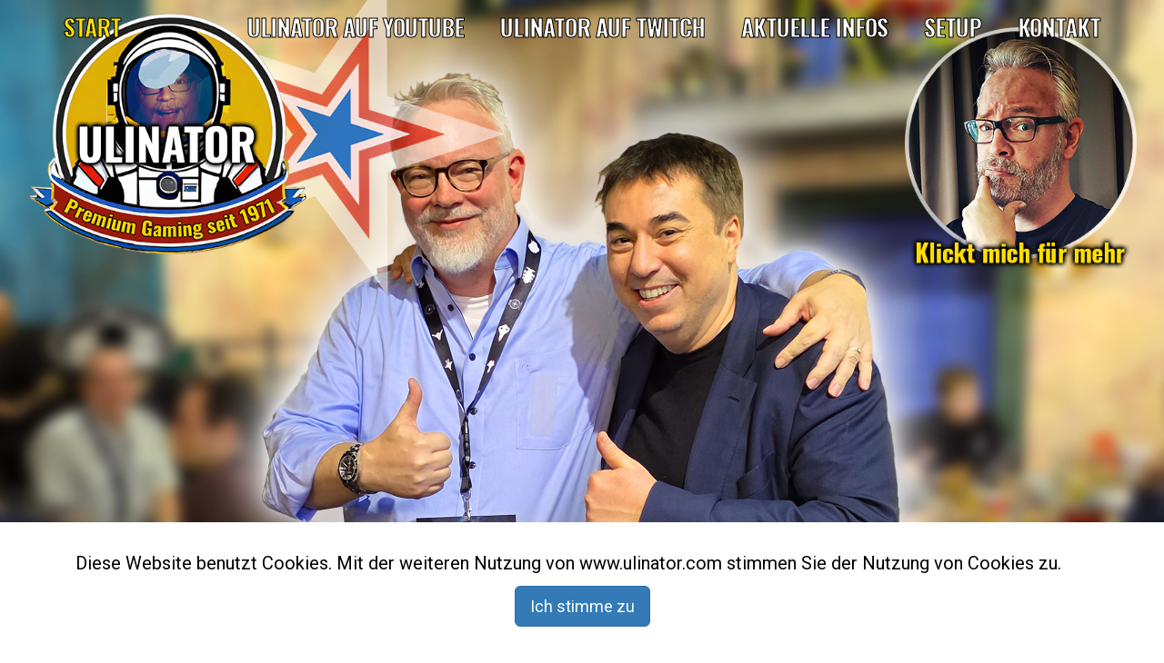

--- FILE ---
content_type: text/html; charset=utf-8
request_url: https://www.ulinator.com/start
body_size: 7042
content:
<!DOCTYPE html>
<html lang="de" dir="ltr" prefix="content: http://purl.org/rss/1.0/modules/content/ dc: http://purl.org/dc/terms/ foaf: http://xmlns.com/foaf/0.1/ og: http://ogp.me/ns# rdfs: http://www.w3.org/2000/01/rdf-schema# sioc: http://rdfs.org/sioc/ns# sioct: http://rdfs.org/sioc/types# skos: http://www.w3.org/2004/02/skos/core# xsd: http://www.w3.org/2001/XMLSchema#">
<head>
  <!-- Google Tag Manager -->
  <script>(function(w,d,s,l,i){w[l]=w[l]||[];w[l].push({'gtm.start':
  new Date().getTime(),event:'gtm.js'});var f=d.getElementsByTagName(s)[0],
  j=d.createElement(s),dl=l!='dataLayer'?'&l='+l:'';j.async=true;j.src=
  'https://www.googletagmanager.com/gtm.js?id='+i+dl;f.parentNode.insertBefore(j,f);
  })(window,document,'script','dataLayer','GTM-M44RFGGW');</script>
  <!-- End Google Tag Manager -->
  <link rel="profile" href="http://www.w3.org/1999/xhtml/vocab" />
  <meta name="viewport" content="width=device-width, initial-scale=1.0">
  <meta http-equiv="Content-Type" content="text/html; charset=utf-8" />
<link rel="shortcut icon" href="https://www.ulinator.com/sites/all/themes/bootstrap_ulinator/favicon.ico" type="image/vnd.microsoft.icon" />
<meta name="description" content="Herzlich willkommen auf der Webseite von ULINATOR, dem Let´s Player Eures Vertrauens. Hier könnt Ihr Euch über alles informieren, was Ihr über mich wissen wollt: Die neuesten Videos auf YouTube und alles über meine Livestreams auf Twitch. Die neuesten Infos und Termine erscheinen unter &quot;Aktuelle Infos&quot;..." />
<meta name="abstract" content="Herzlich willkommen auf der Webseite von ULINATOR, dem Let´s Player Eures Vertrauens. Hier könnt Ihr Euch über alles informieren, was Ihr über mich wissen wollt: Die neuesten Videos auf YouTube und alles über meine Livestreams auf Twitch. Die neuesten Infos und Termine erscheinen unter &quot;Aktuelle Infos&quot;..." />
<meta name="generator" content="Drupal 7 (https://www.drupal.org)" />
<link rel="canonical" href="https://www.ulinator.com/" />
<link rel="shortlink" href="https://www.ulinator.com/" />
  <title>Der Let´s Player Eures Vertrauens!</title>
  <link type="text/css" rel="stylesheet" href="https://www.ulinator.com/sites/default/files/css/css_lQaZfjVpwP_oGNqdtWCSpJT1EMqXdMiU84ekLLxQnc4.css" media="all" />
<link type="text/css" rel="stylesheet" href="https://www.ulinator.com/sites/default/files/css/css_WH4GDjswNShQhlpBFPleVMoRgyEnzjGh029-02vhBNU.css" media="all" />
<link type="text/css" rel="stylesheet" href="https://www.ulinator.com/sites/default/files/css/css_zLW4elF607kpPgrGHQe695B9a48vRP24E-xCDeNY2Og.css" media="all" />
<link type="text/css" rel="stylesheet" href="https://www.ulinator.com/sites/default/files/css/css_aZAAeNF67NXUUfVgY-hfDLrp3mHLR1E49ZDGnJDfRIQ.css" media="all" />
  <link href="https://fonts.googleapis.com/css?family=Roboto:300,300i,400,400i,500,500i,700,700i" rel="stylesheet">
  <link href="https://fonts.googleapis.com/css?family=Oswald:200,300,400,500,600,700" rel="stylesheet">
  <!-- <link href="https://use.fontawesome.com/releases/v5.8.1/css/all.css" rel="stylesheet" integrity="sha384-50oBUHEmvpQ+1lW4y57PTFmhCaXp0ML5d60M1M7uH2+nqUivzIebhndOJK28anvf" crossorigin="anonymous"> -->
  <script src="https://kit.fontawesome.com/9bf285bd26.js" crossorigin="anonymous"></script>
  <!-- HTML5 element support for IE6-8 -->
  <!--[if lt IE 9]>
    <script src="https://cdn.jsdelivr.net/html5shiv/3.7.3/html5shiv-printshiv.min.js"></script>
  <![endif]-->
  <link rel="apple-touch-icon" sizes="180x180" href="/apple-touch-icon.png">
  <link rel="icon" type="image/png" sizes="32x32" href="/favicon-32x32.png">
  <link rel="icon" type="image/png" sizes="16x16" href="/favicon-16x16.png">
  <link rel="manifest" href="/site.webmanifest">
  <meta name="msapplication-TileColor" content="#da532c">
  <meta name="theme-color" content="#ffffff">
  <meta name='impact-site-verification' value='f1d56c57-a451-480b-8b65-a3602e04b4f7'>
  <script src="https://www.ulinator.com/sites/default/files/js/js_6UR8aB1w5-y_vdUUdWDWlX2QhWu_qIXlEGEV48YgV-c.js"></script>
<script src="https://www.ulinator.com/sites/default/files/js/js_NpQFy4NWHBHFtoJaFKk6AseR-P7p_c-mnqnAKAvjj5g.js"></script>
<script src="https://www.ulinator.com/sites/default/files/js/js_gHk2gWJ_Qw_jU2qRiUmSl7d8oly1Cx7lQFrqcp3RXcI.js"></script>
<script src="https://www.ulinator.com/sites/default/files/js/js_zrciUOeX5ulcelOSAA6IKc1qP79ulgPbAu5pmMCCPm8.js"></script>
<script src="https://www.googletagmanager.com/gtag/js?id=G-54SQSX199V"></script>
<script>window.dataLayer = window.dataLayer || [];function gtag(){dataLayer.push(arguments)};gtag("js", new Date());gtag("set", "developer_id.dMDhkMT", true);gtag("config", "G-54SQSX199V", {"groups":"default","anonymize_ip":true});</script>
<script src="https://www.ulinator.com/sites/default/files/js/js_GXtkOWXOTrVr-4xtRnXRwMiANaTfIyzYzThirUReM4U.js"></script>
<script src="https://www.ulinator.com/sites/default/files/js/js_F5Pcl2HuH8TjKB2KUciyaxfqFjUB9bKIn0niKzaKpJ0.js"></script>
<script>jQuery.extend(Drupal.settings, {"basePath":"\/","pathPrefix":"","setHasJsCookie":0,"ajaxPageState":{"theme":"bootstrap_ulinator","theme_token":"LfMU3-zmaENg21KUy7ZUStO8B8yvuRNI4MhK_y0zwPE","jquery_version":"2.1","jquery_version_token":"jCCNxPsyemunYsV76H2BzDmSCpWkaboAGjFp-ARMXZE","js":{"sites\/all\/themes\/bootstrap\/js\/bootstrap.js":1,"sites\/all\/modules\/jquery_update\/replace\/jquery\/2.2\/jquery.min.js":1,"misc\/jquery-extend-3.4.0.js":1,"misc\/jquery-html-prefilter-3.5.0-backport.js":1,"misc\/jquery.once.js":1,"misc\/drupal.js":1,"sites\/all\/modules\/jquery_update\/js\/jquery_browser.js":1,"sites\/all\/modules\/jquery_update\/replace\/ui\/external\/jquery.cookie.js":1,"sites\/all\/modules\/jquery_update\/replace\/jquery.form\/4\/jquery.form.min.js":1,"misc\/ajax.js":1,"sites\/all\/modules\/jquery_update\/js\/jquery_update.js":1,"sites\/all\/modules\/entityreference\/js\/entityreference.js":1,"public:\/\/languages\/de_a2GbzYUvkcYsJCwb74PqZQgNqL6oIwAr6RsvW4BwZNc.js":1,"sites\/all\/libraries\/colorbox\/jquery.colorbox-min.js":1,"sites\/all\/modules\/colorbox\/js\/colorbox.js":1,"sites\/all\/modules\/colorbox\/styles\/plain\/colorbox_style.js":1,"sites\/all\/modules\/colorbox\/js\/colorbox_load.js":1,"sites\/all\/modules\/views\/js\/base.js":1,"sites\/all\/themes\/bootstrap\/js\/misc\/_progress.js":1,"sites\/all\/modules\/views\/js\/ajax_view.js":1,"sites\/all\/modules\/google_analytics\/googleanalytics.js":1,"https:\/\/www.googletagmanager.com\/gtag\/js?id=G-54SQSX199V":1,"0":1,"sites\/all\/themes\/bootstrap_ulinator\/js\/custom.js":1,"sites\/all\/themes\/bootstrap_ulinator\/bootstrap\/assets\/javascripts\/bootstrap\/affix.js":1,"sites\/all\/themes\/bootstrap_ulinator\/bootstrap\/assets\/javascripts\/bootstrap\/alert.js":1,"sites\/all\/themes\/bootstrap_ulinator\/bootstrap\/assets\/javascripts\/bootstrap\/button.js":1,"sites\/all\/themes\/bootstrap_ulinator\/bootstrap\/assets\/javascripts\/bootstrap\/carousel.js":1,"sites\/all\/themes\/bootstrap_ulinator\/bootstrap\/assets\/javascripts\/bootstrap\/collapse.js":1,"sites\/all\/themes\/bootstrap_ulinator\/bootstrap\/assets\/javascripts\/bootstrap\/dropdown.js":1,"sites\/all\/themes\/bootstrap_ulinator\/bootstrap\/assets\/javascripts\/bootstrap\/modal.js":1,"sites\/all\/themes\/bootstrap_ulinator\/bootstrap\/assets\/javascripts\/bootstrap\/tooltip.js":1,"sites\/all\/themes\/bootstrap_ulinator\/bootstrap\/assets\/javascripts\/bootstrap\/popover.js":1,"sites\/all\/themes\/bootstrap_ulinator\/bootstrap\/assets\/javascripts\/bootstrap\/scrollspy.js":1,"sites\/all\/themes\/bootstrap_ulinator\/bootstrap\/assets\/javascripts\/bootstrap\/tab.js":1,"sites\/all\/themes\/bootstrap_ulinator\/bootstrap\/assets\/javascripts\/bootstrap\/transition.js":1,"sites\/all\/themes\/bootstrap\/js\/modules\/views\/js\/ajax_view.js":1,"sites\/all\/themes\/bootstrap\/js\/misc\/ajax.js":1},"css":{"modules\/system\/system.base.css":1,"modules\/field\/theme\/field.css":1,"modules\/node\/node.css":1,"sites\/all\/modules\/youtube\/css\/youtube.css":1,"sites\/all\/modules\/views\/css\/views.css":1,"sites\/all\/modules\/colorbox\/styles\/plain\/colorbox_style.css":1,"sites\/all\/modules\/ctools\/css\/ctools.css":1,"sites\/all\/themes\/bootstrap_ulinator\/css\/style.css":1}},"colorbox":{"transition":"elastic","speed":"350","opacity":"0.85","slideshow":false,"slideshowAuto":true,"slideshowSpeed":"2500","slideshowStart":"start slideshow","slideshowStop":"stop slideshow","current":"{current} of {total}","previous":"\u00ab Prev","next":"Next \u00bb","close":"Close","overlayClose":true,"returnFocus":true,"maxWidth":"98%","maxHeight":"98%","initialWidth":"300","initialHeight":"250","fixed":true,"scrolling":true,"mobiledetect":true,"mobiledevicewidth":"480px","file_public_path":"\/sites\/default\/files","specificPagesDefaultValue":"admin*\nimagebrowser*\nimg_assist*\nimce*\nnode\/add\/*\nnode\/*\/edit\nprint\/*\nprintpdf\/*\nsystem\/ajax\nsystem\/ajax\/*"},"views":{"ajax_path":"\/views\/ajax","ajaxViews":{"views_dom_id:142d1e28dbb112a12bfeb9d14fef70fd":{"view_name":"youtube_video_startseite","view_display_id":"block_1","view_args":"","view_path":"node\/1","view_base_path":null,"view_dom_id":"142d1e28dbb112a12bfeb9d14fef70fd","pager_element":0},"views_dom_id:13d20c3ff8cc5fa5a8528fd1e95a6a32":{"view_name":"aktuelle_infos_startseite","view_display_id":"block_1","view_args":"","view_path":"node\/1","view_base_path":null,"view_dom_id":"13d20c3ff8cc5fa5a8528fd1e95a6a32","pager_element":0},"views_dom_id:10deb48615fc2c53b13c67a03031edb0":{"view_name":"youtube_lieblingsvideos","view_display_id":"block_1","view_args":"","view_path":"node\/1","view_base_path":null,"view_dom_id":"10deb48615fc2c53b13c67a03031edb0","pager_element":0}}},"urlIsAjaxTrusted":{"\/views\/ajax":true},"googleanalytics":{"account":["G-54SQSX199V"],"trackOutbound":1,"trackMailto":1,"trackDownload":1,"trackDownloadExtensions":"7z|aac|arc|arj|asf|asx|avi|bin|csv|doc(x|m)?|dot(x|m)?|exe|flv|gif|gz|gzip|hqx|jar|jpe?g|js|mp(2|3|4|e?g)|mov(ie)?|msi|msp|pdf|phps|png|ppt(x|m)?|pot(x|m)?|pps(x|m)?|ppam|sld(x|m)?|thmx|qtm?|ra(m|r)?|sea|sit|tar|tgz|torrent|txt|wav|wma|wmv|wpd|xls(x|m|b)?|xlt(x|m)|xlam|xml|z|zip","trackColorbox":1},"bootstrap":{"anchorsFix":"0","anchorsSmoothScrolling":"0","formHasError":1,"popoverEnabled":1,"popoverOptions":{"animation":1,"html":0,"placement":"right","selector":"","trigger":"click","triggerAutoclose":1,"title":"","content":"","delay":0,"container":"body"},"tooltipEnabled":1,"tooltipOptions":{"animation":1,"html":0,"placement":"auto left","selector":"","trigger":"hover focus","delay":0,"container":"body"}}});</script>
</head>
<body class="navbar-is-static-top html front not-logged-in no-sidebars page-node page-node- page-node-1 node-type-startseite i18n-de">
  <!-- Google Tag Manager (noscript) -->
  <noscript><iframe src="https://www.googletagmanager.com/ns.html?id=GTM-M44RFGGW"
  height="0" width="0" style="display:none;visibility:hidden"></iframe></noscript>
  <!-- End Google Tag Manager (noscript) -->
  <div id="skip-link">
    <a href="#main-content" class="element-invisible element-focusable">Direkt zum Inhalt</a>
  </div>
    <header id="navbar" role="banner" class="navbar navbar-static-top navbar-default">
  <div class="container hauptnavigation">
    <div class="navbar-header">
      
      
              <button type="button" class="navbar-toggle" data-toggle="collapse" data-target="#navbar-collapse">
          <span class="sr-only">Navigation aktivieren/deaktivieren</span>
          <span class="icon-bar"></span>
          <span class="icon-bar"></span>
          <span class="icon-bar"></span>
        </button>
          </div>

          <div class="navbar-collapse collapse" id="navbar-collapse">
        <nav role="navigation">
                      <ul class="menu nav navbar-nav"><li class="first last leaf active"><a href="/" title="Startseite" class="active">Start</a></li>
</ul>                                <ul class="menu nav navbar-nav secondary"><li class="first leaf"><a href="/ulinator-auf-youtube" title="Ulinator auf YouTube">Ulinator auf YouTube</a></li>
<li class="leaf"><a href="/ulinator-live-auf-twitch" title="Ulinator auf Twitch">Ulinator auf Twitch</a></li>
<li class="leaf"><a href="/aktuelle-infos" title="Aktuelle Infos">Aktuelle Infos</a></li>
<li class="leaf"><a href="/setup" title="Setup">Setup</a></li>
<li class="last leaf"><a href="/kontakt" title="Kontakt">Kontakt</a></li>
</ul>                            </nav>
      </div>
      </div>

  <div class="main-container container-fluid headerbild">

    <header role="banner" id="page-header">
      
        <div class="region region-header">
    <section id="block-views-slider-startseite-block-1" class="block block-views clearfix">

      
  <div class="view view-slider-startseite view-id-slider_startseite view-display-id-block_1 view-dom-id-036ac7049c35e84bcaa418860b706459">
        
  
  
      <div class="view-content">
        <div class="views-row views-row-1 views-row-odd views-row-first views-row-last">
      
  <div class="views-field views-field-field-link">        <div class="field-content"></div>  </div>  
  <div class="views-field views-field-field-beschriftung">        <div class="field-content"></div>  </div>  
  <div class="views-field views-field-field-bild">        <div class="field-content"><img typeof="foaf:Image" class="img-responsive" src="https://www.ulinator.com/sites/default/files/slider57-startseite.jpg" width="2560" height="1264" alt="ULINATOR - Der Let&#039;s Player Eures Vertrauens" title="ULINATOR - Der Let&#039;s Player Eures Vertrauens" /></div>  </div>  </div>
    </div>
  
  
  
  
  
  
</div>
</section>
<section id="block-block-1" class="block block-block clearfix">

      
  <div><a href="/start"><img src="/sites/default/files/logo.png" /></a></div>

</section>
<section id="block-block-2" class="block block-block clearfix">

      
  <div><a href="#block-block-4"><img src="/sites/default/files/ulinator-more.png" /></a></div>

</section>
<section id="block-block-4" class="block block-block clearfix">

      
  <div class="social-media">
<div class="follow-me">Social Media:</div>
<div class="youtube social-link"><a href="https://www.youtube.com/ulinator?sub_confirmation=1" target="_blank"><i class="fa-brands fa-youtube"></i>YouTube</a></div>
<div class="twitch social-link"><a href="http://www.ulinator.online" target="_blank"><i class="fa-brands fa-twitch"></i>Twitch</a></div>
<div class="facebook social-link"><a href="https://www.facebook.com/ulinator71" target="_blank"><i class="fa-brands fa-facebook"></i>Facebook</a></div>
<div class="instagram social-link"><a href="https://www.instagram.com/ulinator71" target="_blank"><i class="fa-brands fa-instagram"></i>Instagram</a></div>
<div class="tiktok social-link"><a href="https://www.tiktok.com/@ulinator71" target="_blank"><i class="fa-brands fa-tiktok"></i>TikTok</a></div>
<div class="twitter social-link"><a href="https://www.twitter.com/ulinator71" target="_blank"><i class="fa-brands fa-x-twitter"></i>Twitter</a></div>
<div class="rsi social-link"><a href="https://robertsspaceindustries.com/citizens/Ulinator" target="_blank"><i class="fa-solid fa-rocket"></i>RSI</a></div>
</div>

</section>
  </div>
    </header> <!-- /#page-header -->

  </div>

</header>

<div class="main-container container-hauptinhalt container-fluid">

  <div class="hauptinhalt container">

    <div class="row">

      
      <section class="col-sm-12">
                        <a id="main-content"></a>
                          <h1 class="page-header">Der Let´s Player Eures Vertrauens!</h1>
                                                                            <div class="region region-content">
    <section id="block-views-21e732d6bf664449b60e1c88a4ca4087" class="block block-views clearfix">

        <h2 class="block-title">Jetzt die neueste YouTube Folge ansehen</h2>
    
  <div class="view view-youtube-video-startseite view-id-youtube_video_startseite view-display-id-block_1 view-dom-id-142d1e28dbb112a12bfeb9d14fef70fd">
        
  
  
      <div class="view-content">
        <div class="views-row views-row-1 views-row-odd views-row-first views-row-last">
      
  <div class="views-field views-field-field-youtube-video">        <div class="field-content"><a href="/node/529"><img typeof="foaf:Image" class="img-responsive" src="https://www.ulinator.com/sites/default/files/youtube/uHMg3nIMx50maxresdefault.jpg" alt="Embedded thumbnail for So spannend ist das Nyx System: die neue Vanduul Questreihe" /></a></div>  </div>  </div>
    </div>
  
  
  
  
      <div class="view-footer">
      <div class="field field-name-field-link-new"><div class="field-items"><div class="field-item even"><a href="ulinator-auf-youtube" target="_self">ULINATOR auf YouTube</a></div></div></div>    </div>
  
  
</div>
</section>
<section id="block-views-442eab1d16b46a09157d51278e193690" class="block block-views clearfix">

        <h2 class="block-title">Aktuelle Infos - nichts mehr verpassen!</h2>
    
  <div class="view view-aktuelle-infos-startseite view-id-aktuelle_infos_startseite view-display-id-block_1 view-dom-id-13d20c3ff8cc5fa5a8528fd1e95a6a32">
        
  
  
      <div class="view-content">
        <div class="views-row views-row-1 views-row-odd views-row-first">
      
  <div class="views-field views-field-nothing">        <span class="field-content"><div class="aktuelle-infos">
<div class="aktuelle-infos-bild"><img typeof="foaf:Image" class="img-responsive" src="https://www.ulinator.com/sites/default/files/styles/content_1200x/public/ulinator-giveaway68.jpg?itok=VPUZ0IjT" width="1200" height="675" alt="Drake Golem LTI Giveaway" title="Drake Golem LTI Giveaway" /></div>
<div class="aktuelle-infos-text">
<div class="aktuelle-infos-datum">20 Dezember, 2025 - 14:35</div>
<div class="aktuelle-infos-titel">Drake Golem LTI Weihnachts-Giveaway</div>
</div>
<div class="aktuelle-infos-link"><a href="/node/528">Ansicht</a></div>
</div></span>  </div>  </div>
  <div class="views-row views-row-2 views-row-even views-row-last">
      
  <div class="views-field views-field-nothing">        <span class="field-content"><div class="aktuelle-infos">
<div class="aktuelle-infos-bild"><img typeof="foaf:Image" class="img-responsive" src="https://www.ulinator.com/sites/default/files/styles/content_1200x/public/ulinator-giveaway67.jpg?itok=Gt1Rk6Or" width="1200" height="675" alt="Drake Clipper LTI Giveaway" title="Drake Clipper LTI Giveaway" /></div>
<div class="aktuelle-infos-text">
<div class="aktuelle-infos-datum">6 Dezember, 2025 - 14:50</div>
<div class="aktuelle-infos-titel">Drake Clipper LTI Nikolaus Giveaway</div>
</div>
<div class="aktuelle-infos-link"><a href="/node/527">Ansicht</a></div>
</div></span>  </div>  </div>
    </div>
  
  
  
  
      <div class="view-footer">
      <div class="field field-name-field-link-new"><div class="field-items"><div class="field-item even"><a href="aktuelle-infos" target="_self">Alle aktuellen Infos lesen</a></div></div></div>    </div>
  
  
</div>
</section>
<section id="block-system-main" class="block block-system clearfix">

      
  <article id="node-1" class="node node-startseite clearfix" about="/start" typeof="sioc:Item foaf:Document">
    <header>
            <span property="dc:title" content="Der Let´s Player Eures Vertrauens!" class="rdf-meta element-hidden"></span><span property="sioc:num_replies" content="0" datatype="xsd:integer" class="rdf-meta element-hidden"></span>      </header>
    <div class="field field-name-body field-type-text-with-summary field-label-hidden"><div class="field-items"><div class="field-item even" property="content:encoded"><h2>Willkommen auf ULINATOR.com...</h2>
<p><strong>Herzlich willkommen auf der Webseite von ULINATOR, dem Let´s Player Eures Vertrauens</strong></p>
<p>Hier könnt Ihr Euch über alles informieren, was Ihr über mich wissen wollt:</p>
<p>Die neuesten <strong><a href="/ulinator-auf-youtube">Videos auf YouTube</a> </strong>und alles über meine <strong><a href="/ulinator-live-auf-twitch">Livestreams auf Twitch</a></strong>. Die neuesten Infos und Termine erscheinen unter "<strong><a href="/aktuelle-infos">Aktuelle Infos</a></strong>" - und das beste ist: hier könnt Ihr sogar kommentieren und Euch aktiv beteiligen.</p>
<p>Eröffnet einfach <strong><a href="/user">Euren Account</a></strong> und legt los! Und wenn Ihr noch weitere Fragen habt, dann nutzt einfach das <strong><a href="/kontakt">Kontaktformular</a></strong> und schreibt mir eine Nachricht.</p>
<p>Und jetzt wünsche ich Euch viel Spass!</p>
<p><strong>Euer ULINATOR</strong></p>
<p> </p>
</div></div></div>    </article>

</section>
<section id="block-views-youtube-lieblingsvideos-block-1" class="block block-views clearfix">

        <h2 class="block-title">Ich spiele nicht nur Star Citizen...</h2>
    
  <div class="view view-youtube-lieblingsvideos view-id-youtube_lieblingsvideos view-display-id-block_1 view-dom-id-10deb48615fc2c53b13c67a03031edb0">
        
  
  
      <div class="view-content">
        <div class="views-row views-row-1 views-row-odd views-row-first">
      
  <div class="views-field views-field-nothing">        <span class="field-content"><div class="lieblingsvideos">
<div class="lieblingsvideos-video"><a href="/die-star-wars-tage-im-legoland"><img typeof="foaf:Image" class="img-responsive" src="https://www.ulinator.com/sites/default/files/youtube/4il5tjGeoMomaxresdefault.jpg" alt="Embedded thumbnail for Die STAR WARS Tage im LEGOLAND" /></a></div>
<div class="lieblingsvideos-text">
<div class="lieblingsvideos-titel">Die STAR WARS Tage im LEGOLAND</div>
</div>
<div class="lieblingsvideos-link"><a href="/die-star-wars-tage-im-legoland">Ansicht</a></div>
</div></span>  </div>  </div>
  <div class="views-row views-row-2 views-row-even">
      
  <div class="views-field views-field-nothing">        <span class="field-content"><div class="lieblingsvideos">
<div class="lieblingsvideos-video"><a href="/alien-isolation-die-allerbeste-cutscene"><img typeof="foaf:Image" class="img-responsive" src="https://www.ulinator.com/sites/default/files/youtube/RB-1gNKFhfEmaxresdefault.jpg" alt="Embedded thumbnail for ALIEN ISOLATION - Die allerbeste Cutscene" /></a></div>
<div class="lieblingsvideos-text">
<div class="lieblingsvideos-titel">ALIEN ISOLATION - Die allerbeste Cutscene</div>
</div>
<div class="lieblingsvideos-link"><a href="/alien-isolation-die-allerbeste-cutscene">Ansicht</a></div>
</div></span>  </div>  </div>
  <div class="views-row views-row-3 views-row-odd">
      
  <div class="views-field views-field-nothing">        <span class="field-content"><div class="lieblingsvideos">
<div class="lieblingsvideos-video"><a href="/world-of-warcraft-treffsicherheits-jaeger-talente-guide"><img typeof="foaf:Image" class="img-responsive" src="https://www.ulinator.com/sites/default/files/youtube/qOFP6GskhWMmaxresdefault.jpg" alt="Embedded thumbnail for WORLD OF WARCRAFT - Treffsicherheits-Jäger Talente Guide" /></a></div>
<div class="lieblingsvideos-text">
<div class="lieblingsvideos-titel">WORLD OF WARCRAFT - Treffsicherheits-Jäger Talente Guide</div>
</div>
<div class="lieblingsvideos-link"><a href="/world-of-warcraft-treffsicherheits-jaeger-talente-guide">Ansicht</a></div>
</div></span>  </div>  </div>
  <div class="views-row views-row-4 views-row-even views-row-last">
      
  <div class="views-field views-field-nothing">        <span class="field-content"><div class="lieblingsvideos">
<div class="lieblingsvideos-video"><a href="/gta-online-chilliges-premiumgaming-und-gepflegte-unterhaltung"><img typeof="foaf:Image" class="img-responsive" src="https://www.ulinator.com/sites/default/files/youtube/jVS06QQvYbcmaxresdefault.jpg" alt="Embedded thumbnail for GTA ONLINE - Chilliges Premiumgaming und gepflegte Unterhaltung" /></a></div>
<div class="lieblingsvideos-text">
<div class="lieblingsvideos-titel">GTA ONLINE - Chilliges Premiumgaming und gepflegte Unterhaltung</div>
</div>
<div class="lieblingsvideos-link"><a href="/gta-online-chilliges-premiumgaming-und-gepflegte-unterhaltung">Ansicht</a></div>
</div></span>  </div>  </div>
    </div>
  
      <div class="text-center"><ul class="pagination"><li class="active"><span>1</span></li>
<li><a title="Gehe zu Seite 2" href="/start?page=1">2</a></li>
<li class="next"><a title="Zur nächsten Seite" href="/start?page=1">nächste Seite ›</a></li>
<li class="pager-last"><a title="Zur letzten Seite" href="/start?page=1">letzte Seite »</a></li>
</ul></div>  
  
  
  
  
</div>
</section>
  </div>
      </section>

      
    </div>
  </div>
</div>

  <footer class="footer-wrapper container-fluid">
    <div class="footer container-fluid">
      <div class="footer-content container">
          <div class="region region-footer">
    <section id="block-block-6" class="block block-block clearfix">

      
  <div class="social-media">
<div class="follow-me"><h2>Social Media</h2></div>
<div class="youtube social-link"><a href="https://www.youtube.com/ulinator?sub_confirmation=1" target="_blank"><i class="fa-brands fa-youtube"></i>YouTube</a></div>
<div class="twitch social-link"><a href="http://www.ulinator.online" target="_blank"><i class="fa-brands fa-twitch"></i>Twitch</a></div>
<div class="facebook social-link"><a href="https://www.facebook.com/ulinator71" target="_blank"><i class="fa-brands fa-facebook"></i>Facebook</a></div>
<div class="instagram social-link"><a href="https://www.instagram.com/ulinator71" target="_blank"><i class="fa-brands fa-instagram"></i>Instagram</a></div>
<div class="tiktok social-link"><a href="https://www.tiktok.com/@ulinator71" target="_blank"><i class="fa-brands fa-tiktok"></i>TikTok</a></div>
</div>
</section>
<section id="block-block-7" class="block block-block clearfix">

      
  <div class="navi-footer">
<div class="naviheadline"><h2>Navigation</h2></div>
<div class="footer-link"><a href="/start">Start</a></div>
<div class="footer-link"><a href="/ulinator-auf-youtube">ULINATOR auf YouTube</a></div>
<div class="footer-link"><a href="/ulinator-live-auf-twitch">ULINATOR live auf Twitch</a></div>
<div class="footer-link"><a href="/aktuelle-infos">Aktuelle Infos</a></div>
<div class="footer-link"><a href="/setup">Livestream Setup</a></div>
</div>
</section>
<section id="block-block-8" class="block block-block clearfix">

      
  <div class="navi-footer">
<div class="naviheadline"><h2>&nbsp;</h2></div>
<div class="footer-link"><a href="/user">User-Login</a></div>
<div class="footer-link"><a href="/kontakt">Kontakt</a></div>
<div class="footer-link"><a href="/impressum">Impressum</a></div>
<div class="footer-link"><a href="/datenschutz">Datenschutz-Infos</a></div>
<div class="footer-link"><a href="https://robertsspaceindustries.com/citizens/Ulinator" target="_blank">RSI-Profilseite&nbsp;&nbsp;<i class="fa-solid fa-rocket"></i></a></div>
</div>
</section>
<section id="block-block-9" class="block block-block clearfix">

      
  <div class="copyright">&copy; www.ulinator.com&nbsp;&nbsp;|&nbsp;Alle Rechte vorbehalten&nbsp;&nbsp;|&nbsp;This Site is powered by <a href="http://www.drupal.org" target="_blank">Drupal</a></div>
</section>
  </div>
      </div>
    </div>
  </footer>
  <script src="https://www.ulinator.com/sites/default/files/js/js_MRdvkC2u4oGsp5wVxBG1pGV5NrCPW3mssHxIn6G9tGE.js"></script>
</body>
</html>


--- FILE ---
content_type: text/css
request_url: https://www.ulinator.com/sites/default/files/css/css_aZAAeNF67NXUUfVgY-hfDLrp3mHLR1E49ZDGnJDfRIQ.css
body_size: 28898
content:
html{font-family:sans-serif;-ms-text-size-adjust:100%;-webkit-text-size-adjust:100%;}body{margin:0;}article,aside,details,figcaption,figure,footer,header,hgroup,main,menu,nav,section,summary{display:block;}audio,canvas,progress,video{display:inline-block;vertical-align:baseline;}audio:not([controls]){display:none;height:0;}[hidden],template{display:none;}a{background-color:transparent;}a:active,a:hover{outline:0;}abbr[title]{border-bottom:1px dotted;}b,strong{font-weight:bold;}dfn{font-style:italic;}h1{font-size:2em;margin:0.67em 0;}mark{background:#ff0;color:#000;}small{font-size:80%;}sub,sup{font-size:75%;line-height:0;position:relative;vertical-align:baseline;}sup{top:-0.5em;}sub{bottom:-0.25em;}img{border:0;}svg:not(:root){overflow:hidden;}figure{margin:1em 40px;}hr{box-sizing:content-box;height:0;}pre{overflow:auto;}code,kbd,pre,samp{font-family:monospace,monospace;font-size:1em;}button,input,optgroup,select,textarea{color:inherit;font:inherit;margin:0;}button{overflow:visible;}button,select{text-transform:none;}button,html input[type="button"],input[type="reset"],input[type="submit"]{-webkit-appearance:button;cursor:pointer;}button[disabled],html input[disabled]{cursor:default;}button::-moz-focus-inner,input::-moz-focus-inner{border:0;padding:0;}input{line-height:normal;}input[type="checkbox"],input[type="radio"]{box-sizing:border-box;padding:0;}input[type="number"]::-webkit-inner-spin-button,input[type="number"]::-webkit-outer-spin-button{height:auto;}input[type="search"]{-webkit-appearance:textfield;box-sizing:content-box;}input[type="search"]::-webkit-search-cancel-button,input[type="search"]::-webkit-search-decoration{-webkit-appearance:none;}fieldset{border:1px solid #c0c0c0;margin:0 2px;padding:0.35em 0.625em 0.75em;}legend{border:0;padding:0;}textarea{overflow:auto;}optgroup{font-weight:bold;}table{border-collapse:collapse;border-spacing:0;}td,th{padding:0;}@media print{*,*:before,*:after{background:transparent !important;color:#000 !important;box-shadow:none !important;text-shadow:none !important;}a,a:visited{text-decoration:underline;}a[href]:after{content:" (" attr(href) ")";}abbr[title]:after{content:" (" attr(title) ")";}a[href^="#"]:after,a[href^="javascript:"]:after{content:"";}pre,blockquote{border:1px solid #999;page-break-inside:avoid;}thead{display:table-header-group;}tr,img{page-break-inside:avoid;}img{max-width:100% !important;}p,h2,h3{orphans:3;widows:3;}h2,h3{page-break-after:avoid;}.navbar{display:none;}.btn > .caret,.hauptinhalt .field-name-field-link-new .field-item > .caret,#cookie-popup .popup-content #popup-buttons button > .caret,.dropup > .btn > .caret,.hauptinhalt .field-name-field-link-new .dropup > .field-item > .caret,#cookie-popup .popup-content #popup-buttons .dropup > button > .caret{border-top-color:#000 !important;}.label{border:1px solid #000;}.table{border-collapse:collapse !important;}.table td,.table th{background-color:#fff !important;}.table-bordered th,.table-bordered td{border:1px solid #ddd !important;}}@font-face{font-family:'Glyphicons Halflings';src:url(/sites/all/themes/bootstrap_ulinator/bootstrap/assets/fonts/bootstrap/glyphicons-halflings-regular.eot);src:url(/sites/all/themes/bootstrap_ulinator/bootstrap/assets/fonts/bootstrap/glyphicons-halflings-regular.eot?#iefix) format("embedded-opentype"),url(/sites/all/themes/bootstrap_ulinator/bootstrap/assets/fonts/bootstrap/glyphicons-halflings-regular.woff2) format("woff2"),url(/sites/all/themes/bootstrap_ulinator/bootstrap/assets/fonts/bootstrap/glyphicons-halflings-regular.woff) format("woff"),url(/sites/all/themes/bootstrap_ulinator/bootstrap/assets/fonts/bootstrap/glyphicons-halflings-regular.ttf) format("truetype"),url(/sites/all/themes/bootstrap_ulinator/bootstrap/assets/fonts/bootstrap/glyphicons-halflings-regular.svg#glyphicons_halflingsregular) format("svg");}.glyphicon{position:relative;top:1px;display:inline-block;font-family:'Glyphicons Halflings';font-style:normal;font-weight:normal;line-height:1;-webkit-font-smoothing:antialiased;-moz-osx-font-smoothing:grayscale;}.glyphicon-asterisk:before{content:"\002a";}.glyphicon-plus:before{content:"\002b";}.glyphicon-euro:before,.glyphicon-eur:before{content:"\20ac";}.glyphicon-minus:before{content:"\2212";}.glyphicon-cloud:before{content:"\2601";}.glyphicon-envelope:before{content:"\2709";}.glyphicon-pencil:before{content:"\270f";}.glyphicon-glass:before{content:"\e001";}.glyphicon-music:before{content:"\e002";}.glyphicon-search:before{content:"\e003";}.glyphicon-heart:before{content:"\e005";}.glyphicon-star:before{content:"\e006";}.glyphicon-star-empty:before{content:"\e007";}.glyphicon-user:before{content:"\e008";}.glyphicon-film:before{content:"\e009";}.glyphicon-th-large:before{content:"\e010";}.glyphicon-th:before{content:"\e011";}.glyphicon-th-list:before{content:"\e012";}.glyphicon-ok:before{content:"\e013";}.glyphicon-remove:before{content:"\e014";}.glyphicon-zoom-in:before{content:"\e015";}.glyphicon-zoom-out:before{content:"\e016";}.glyphicon-off:before{content:"\e017";}.glyphicon-signal:before{content:"\e018";}.glyphicon-cog:before{content:"\e019";}.glyphicon-trash:before{content:"\e020";}.glyphicon-home:before{content:"\e021";}.glyphicon-file:before{content:"\e022";}.glyphicon-time:before{content:"\e023";}.glyphicon-road:before{content:"\e024";}.glyphicon-download-alt:before{content:"\e025";}.glyphicon-download:before{content:"\e026";}.glyphicon-upload:before{content:"\e027";}.glyphicon-inbox:before{content:"\e028";}.glyphicon-play-circle:before{content:"\e029";}.glyphicon-repeat:before{content:"\e030";}.glyphicon-refresh:before{content:"\e031";}.glyphicon-list-alt:before{content:"\e032";}.glyphicon-lock:before{content:"\e033";}.glyphicon-flag:before{content:"\e034";}.glyphicon-headphones:before{content:"\e035";}.glyphicon-volume-off:before{content:"\e036";}.glyphicon-volume-down:before{content:"\e037";}.glyphicon-volume-up:before{content:"\e038";}.glyphicon-qrcode:before{content:"\e039";}.glyphicon-barcode:before{content:"\e040";}.glyphicon-tag:before{content:"\e041";}.glyphicon-tags:before{content:"\e042";}.glyphicon-book:before{content:"\e043";}.glyphicon-bookmark:before{content:"\e044";}.glyphicon-print:before{content:"\e045";}.glyphicon-camera:before{content:"\e046";}.glyphicon-font:before{content:"\e047";}.glyphicon-bold:before{content:"\e048";}.glyphicon-italic:before{content:"\e049";}.glyphicon-text-height:before{content:"\e050";}.glyphicon-text-width:before{content:"\e051";}.glyphicon-align-left:before{content:"\e052";}.glyphicon-align-center:before{content:"\e053";}.glyphicon-align-right:before{content:"\e054";}.glyphicon-align-justify:before{content:"\e055";}.glyphicon-list:before{content:"\e056";}.glyphicon-indent-left:before{content:"\e057";}.glyphicon-indent-right:before{content:"\e058";}.glyphicon-facetime-video:before{content:"\e059";}.glyphicon-picture:before{content:"\e060";}.glyphicon-map-marker:before{content:"\e062";}.glyphicon-adjust:before{content:"\e063";}.glyphicon-tint:before{content:"\e064";}.glyphicon-edit:before{content:"\e065";}.glyphicon-share:before{content:"\e066";}.glyphicon-check:before{content:"\e067";}.glyphicon-move:before{content:"\e068";}.glyphicon-step-backward:before{content:"\e069";}.glyphicon-fast-backward:before{content:"\e070";}.glyphicon-backward:before{content:"\e071";}.glyphicon-play:before{content:"\e072";}.glyphicon-pause:before{content:"\e073";}.glyphicon-stop:before{content:"\e074";}.glyphicon-forward:before{content:"\e075";}.glyphicon-fast-forward:before{content:"\e076";}.glyphicon-step-forward:before{content:"\e077";}.glyphicon-eject:before{content:"\e078";}.glyphicon-chevron-left:before{content:"\e079";}.glyphicon-chevron-right:before{content:"\e080";}.glyphicon-plus-sign:before{content:"\e081";}.glyphicon-minus-sign:before{content:"\e082";}.glyphicon-remove-sign:before{content:"\e083";}.glyphicon-ok-sign:before{content:"\e084";}.glyphicon-question-sign:before{content:"\e085";}.glyphicon-info-sign:before{content:"\e086";}.glyphicon-screenshot:before{content:"\e087";}.glyphicon-remove-circle:before{content:"\e088";}.glyphicon-ok-circle:before{content:"\e089";}.glyphicon-ban-circle:before{content:"\e090";}.glyphicon-arrow-left:before{content:"\e091";}.glyphicon-arrow-right:before{content:"\e092";}.glyphicon-arrow-up:before{content:"\e093";}.glyphicon-arrow-down:before{content:"\e094";}.glyphicon-share-alt:before{content:"\e095";}.glyphicon-resize-full:before{content:"\e096";}.glyphicon-resize-small:before{content:"\e097";}.glyphicon-exclamation-sign:before{content:"\e101";}.glyphicon-gift:before{content:"\e102";}.glyphicon-leaf:before{content:"\e103";}.glyphicon-fire:before{content:"\e104";}.glyphicon-eye-open:before{content:"\e105";}.glyphicon-eye-close:before{content:"\e106";}.glyphicon-warning-sign:before{content:"\e107";}.glyphicon-plane:before{content:"\e108";}.glyphicon-calendar:before{content:"\e109";}.glyphicon-random:before{content:"\e110";}.glyphicon-comment:before{content:"\e111";}.glyphicon-magnet:before{content:"\e112";}.glyphicon-chevron-up:before{content:"\e113";}.glyphicon-chevron-down:before{content:"\e114";}.glyphicon-retweet:before{content:"\e115";}.glyphicon-shopping-cart:before{content:"\e116";}.glyphicon-folder-close:before{content:"\e117";}.glyphicon-folder-open:before{content:"\e118";}.glyphicon-resize-vertical:before{content:"\e119";}.glyphicon-resize-horizontal:before{content:"\e120";}.glyphicon-hdd:before{content:"\e121";}.glyphicon-bullhorn:before{content:"\e122";}.glyphicon-bell:before{content:"\e123";}.glyphicon-certificate:before{content:"\e124";}.glyphicon-thumbs-up:before{content:"\e125";}.glyphicon-thumbs-down:before{content:"\e126";}.glyphicon-hand-right:before{content:"\e127";}.glyphicon-hand-left:before{content:"\e128";}.glyphicon-hand-up:before{content:"\e129";}.glyphicon-hand-down:before{content:"\e130";}.glyphicon-circle-arrow-right:before{content:"\e131";}.glyphicon-circle-arrow-left:before{content:"\e132";}.glyphicon-circle-arrow-up:before{content:"\e133";}.glyphicon-circle-arrow-down:before{content:"\e134";}.glyphicon-globe:before{content:"\e135";}.glyphicon-wrench:before{content:"\e136";}.glyphicon-tasks:before{content:"\e137";}.glyphicon-filter:before{content:"\e138";}.glyphicon-briefcase:before{content:"\e139";}.glyphicon-fullscreen:before{content:"\e140";}.glyphicon-dashboard:before{content:"\e141";}.glyphicon-paperclip:before{content:"\e142";}.glyphicon-heart-empty:before{content:"\e143";}.glyphicon-link:before{content:"\e144";}.glyphicon-phone:before{content:"\e145";}.glyphicon-pushpin:before{content:"\e146";}.glyphicon-usd:before{content:"\e148";}.glyphicon-gbp:before{content:"\e149";}.glyphicon-sort:before{content:"\e150";}.glyphicon-sort-by-alphabet:before{content:"\e151";}.glyphicon-sort-by-alphabet-alt:before{content:"\e152";}.glyphicon-sort-by-order:before{content:"\e153";}.glyphicon-sort-by-order-alt:before{content:"\e154";}.glyphicon-sort-by-attributes:before{content:"\e155";}.glyphicon-sort-by-attributes-alt:before{content:"\e156";}.glyphicon-unchecked:before{content:"\e157";}.glyphicon-expand:before{content:"\e158";}.glyphicon-collapse-down:before{content:"\e159";}.glyphicon-collapse-up:before{content:"\e160";}.glyphicon-log-in:before{content:"\e161";}.glyphicon-flash:before{content:"\e162";}.glyphicon-log-out:before{content:"\e163";}.glyphicon-new-window:before{content:"\e164";}.glyphicon-record:before{content:"\e165";}.glyphicon-save:before{content:"\e166";}.glyphicon-open:before{content:"\e167";}.glyphicon-saved:before{content:"\e168";}.glyphicon-import:before{content:"\e169";}.glyphicon-export:before{content:"\e170";}.glyphicon-send:before{content:"\e171";}.glyphicon-floppy-disk:before{content:"\e172";}.glyphicon-floppy-saved:before{content:"\e173";}.glyphicon-floppy-remove:before{content:"\e174";}.glyphicon-floppy-save:before{content:"\e175";}.glyphicon-floppy-open:before{content:"\e176";}.glyphicon-credit-card:before{content:"\e177";}.glyphicon-transfer:before{content:"\e178";}.glyphicon-cutlery:before{content:"\e179";}.glyphicon-header:before{content:"\e180";}.glyphicon-compressed:before{content:"\e181";}.glyphicon-earphone:before{content:"\e182";}.glyphicon-phone-alt:before{content:"\e183";}.glyphicon-tower:before{content:"\e184";}.glyphicon-stats:before{content:"\e185";}.glyphicon-sd-video:before{content:"\e186";}.glyphicon-hd-video:before{content:"\e187";}.glyphicon-subtitles:before{content:"\e188";}.glyphicon-sound-stereo:before{content:"\e189";}.glyphicon-sound-dolby:before{content:"\e190";}.glyphicon-sound-5-1:before{content:"\e191";}.glyphicon-sound-6-1:before{content:"\e192";}.glyphicon-sound-7-1:before{content:"\e193";}.glyphicon-copyright-mark:before{content:"\e194";}.glyphicon-registration-mark:before{content:"\e195";}.glyphicon-cloud-download:before{content:"\e197";}.glyphicon-cloud-upload:before{content:"\e198";}.glyphicon-tree-conifer:before{content:"\e199";}.glyphicon-tree-deciduous:before{content:"\e200";}.glyphicon-cd:before{content:"\e201";}.glyphicon-save-file:before{content:"\e202";}.glyphicon-open-file:before{content:"\e203";}.glyphicon-level-up:before{content:"\e204";}.glyphicon-copy:before{content:"\e205";}.glyphicon-paste:before{content:"\e206";}.glyphicon-alert:before{content:"\e209";}.glyphicon-equalizer:before{content:"\e210";}.glyphicon-king:before{content:"\e211";}.glyphicon-queen:before{content:"\e212";}.glyphicon-pawn:before{content:"\e213";}.glyphicon-bishop:before{content:"\e214";}.glyphicon-knight:before{content:"\e215";}.glyphicon-baby-formula:before{content:"\e216";}.glyphicon-tent:before{content:"\26fa";}.glyphicon-blackboard:before{content:"\e218";}.glyphicon-bed:before{content:"\e219";}.glyphicon-apple:before{content:"\f8ff";}.glyphicon-erase:before{content:"\e221";}.glyphicon-hourglass:before{content:"\231b";}.glyphicon-lamp:before{content:"\e223";}.glyphicon-duplicate:before{content:"\e224";}.glyphicon-piggy-bank:before{content:"\e225";}.glyphicon-scissors:before{content:"\e226";}.glyphicon-bitcoin:before{content:"\e227";}.glyphicon-btc:before{content:"\e227";}.glyphicon-xbt:before{content:"\e227";}.glyphicon-yen:before{content:"\00a5";}.glyphicon-jpy:before{content:"\00a5";}.glyphicon-ruble:before{content:"\20bd";}.glyphicon-rub:before{content:"\20bd";}.glyphicon-scale:before{content:"\e230";}.glyphicon-ice-lolly:before{content:"\e231";}.glyphicon-ice-lolly-tasted:before{content:"\e232";}.glyphicon-education:before{content:"\e233";}.glyphicon-option-horizontal:before{content:"\e234";}.glyphicon-option-vertical:before{content:"\e235";}.glyphicon-menu-hamburger:before{content:"\e236";}.glyphicon-modal-window:before{content:"\e237";}.glyphicon-oil:before{content:"\e238";}.glyphicon-grain:before{content:"\e239";}.glyphicon-sunglasses:before{content:"\e240";}.glyphicon-text-size:before{content:"\e241";}.glyphicon-text-color:before{content:"\e242";}.glyphicon-text-background:before{content:"\e243";}.glyphicon-object-align-top:before{content:"\e244";}.glyphicon-object-align-bottom:before{content:"\e245";}.glyphicon-object-align-horizontal:before{content:"\e246";}.glyphicon-object-align-left:before{content:"\e247";}.glyphicon-object-align-vertical:before{content:"\e248";}.glyphicon-object-align-right:before{content:"\e249";}.glyphicon-triangle-right:before{content:"\e250";}.glyphicon-triangle-left:before{content:"\e251";}.glyphicon-triangle-bottom:before{content:"\e252";}.glyphicon-triangle-top:before{content:"\e253";}.glyphicon-console:before{content:"\e254";}.glyphicon-superscript:before{content:"\e255";}.glyphicon-subscript:before{content:"\e256";}.glyphicon-menu-left:before{content:"\e257";}.glyphicon-menu-right:before{content:"\e258";}.glyphicon-menu-down:before{content:"\e259";}.glyphicon-menu-up:before{content:"\e260";}*{-webkit-box-sizing:border-box;-moz-box-sizing:border-box;box-sizing:border-box;}*:before,*:after{-webkit-box-sizing:border-box;-moz-box-sizing:border-box;box-sizing:border-box;}html{font-size:10px;-webkit-tap-highlight-color:rgba(0,0,0,0);}body{font-family:"Helvetica Neue",Helvetica,Arial,sans-serif;font-size:14px;line-height:1.42857;color:#333333;background-color:#fff;}input,button,select,textarea{font-family:inherit;font-size:inherit;line-height:inherit;}a{color:#337ab7;text-decoration:none;}a:hover,a:focus{color:#23527c;text-decoration:underline;}a:focus{outline:5px auto -webkit-focus-ring-color;outline-offset:-2px;}figure{margin:0;}img{vertical-align:middle;}.img-responsive{display:block;width:100%;max-width:100%;height:auto;}.img-rounded{border-radius:6px;}.img-thumbnail{padding:4px;line-height:1.42857;background-color:#fff;border:1px solid #ddd;border-radius:4px;-webkit-transition:all 0.2s ease-in-out;-o-transition:all 0.2s ease-in-out;transition:all 0.2s ease-in-out;display:inline-block;max-width:100%;height:auto;}.img-circle{border-radius:50%;}hr{margin-top:20px;margin-bottom:20px;border:0;border-top:1px solid #eeeeee;}.sr-only{position:absolute;width:1px;height:1px;margin:-1px;padding:0;overflow:hidden;clip:rect(0,0,0,0);border:0;}.sr-only-focusable:active,.sr-only-focusable:focus{position:static;width:auto;height:auto;margin:0;overflow:visible;clip:auto;}[role="button"]{cursor:pointer;}h1,h2,h3,h4,h5,h6,.h1,.h2,.h3,.h4,.h5,.h6{font-family:inherit;font-weight:500;line-height:1.1;color:inherit;}h1 small,h1 .small,h2 small,h2 .small,h3 small,h3 .small,h4 small,h4 .small,h5 small,h5 .small,h6 small,h6 .small,.h1 small,.h1 .small,.h2 small,.h2 .small,.h3 small,.h3 .small,.h4 small,.h4 .small,.h5 small,.h5 .small,.h6 small,.h6 .small{font-weight:normal;line-height:1;color:#777777;}h1,.h1,h2,.h2,h3,.h3{margin-top:20px;margin-bottom:10px;}h1 small,h1 .small,.h1 small,.h1 .small,h2 small,h2 .small,.h2 small,.h2 .small,h3 small,h3 .small,.h3 small,.h3 .small{font-size:65%;}h4,.h4,h5,.h5,h6,.h6{margin-top:10px;margin-bottom:10px;}h4 small,h4 .small,.h4 small,.h4 .small,h5 small,h5 .small,.h5 small,.h5 .small,h6 small,h6 .small,.h6 small,.h6 .small{font-size:75%;}h1,.h1{font-size:36px;}h2,.h2{font-size:30px;}h3,.h3{font-size:24px;}h4,.h4{font-size:18px;}h5,.h5{font-size:14px;}h6,.h6{font-size:12px;}p{margin:0 0 10px;}.lead{margin-bottom:20px;font-size:16px;font-weight:300;line-height:1.4;}@media (min-width:768px){.lead{font-size:21px;}}small,.small{font-size:85%;}mark,.mark{background-color:#fcf8e3;padding:.2em;}.text-left{text-align:left;}.text-right{text-align:right;}.text-center{text-align:center;}.text-justify{text-align:justify;}.text-nowrap{white-space:nowrap;}.text-lowercase{text-transform:lowercase;}.text-uppercase,.initialism{text-transform:uppercase;}.text-capitalize{text-transform:capitalize;}.text-muted{color:#777777;}.text-primary{color:#337ab7;}a.text-primary:hover,a.text-primary:focus{color:#286090;}.text-success{color:#3c763d;}a.text-success:hover,a.text-success:focus{color:#2b542c;}.text-info{color:#31708f;}a.text-info:hover,a.text-info:focus{color:#245269;}.text-warning{color:#8a6d3b;}a.text-warning:hover,a.text-warning:focus{color:#66512c;}.text-danger{color:#a94442;}a.text-danger:hover,a.text-danger:focus{color:#843534;}.bg-primary{color:#fff;}.bg-primary{background-color:#337ab7;}a.bg-primary:hover,a.bg-primary:focus{background-color:#286090;}.bg-success{background-color:#dff0d8;}a.bg-success:hover,a.bg-success:focus{background-color:#c1e2b3;}.bg-info{background-color:#d9edf7;}a.bg-info:hover,a.bg-info:focus{background-color:#afd9ee;}.bg-warning{background-color:#fcf8e3;}a.bg-warning:hover,a.bg-warning:focus{background-color:#f7ecb5;}.bg-danger{background-color:#f2dede;}a.bg-danger:hover,a.bg-danger:focus{background-color:#e4b9b9;}.page-header{padding-bottom:9px;margin:40px 0 20px;border-bottom:1px solid #eeeeee;}ul,ol{margin-top:0;margin-bottom:10px;}ul ul,ul ol,ol ul,ol ol{margin-bottom:0;}.list-unstyled{padding-left:0;list-style:none;}.list-inline{padding-left:0;list-style:none;margin-left:-5px;}.list-inline > li{display:inline-block;padding-left:5px;padding-right:5px;}dl{margin-top:0;margin-bottom:20px;}dt,dd{line-height:1.42857;}dt{font-weight:bold;}dd{margin-left:0;}.dl-horizontal dd:before,.dl-horizontal dd:after{content:" ";display:table;}.dl-horizontal dd:after{clear:both;}@media (min-width:992px){.dl-horizontal dt{float:left;width:160px;clear:left;text-align:right;overflow:hidden;text-overflow:ellipsis;white-space:nowrap;}.dl-horizontal dd{margin-left:180px;}}abbr[title],abbr[data-original-title]{cursor:help;border-bottom:1px dotted #777777;}.initialism{font-size:90%;}blockquote{padding:10px 20px;margin:0 0 20px;font-size:17.5px;border-left:5px solid #eeeeee;}blockquote p:last-child,blockquote ul:last-child,blockquote ol:last-child{margin-bottom:0;}blockquote footer,blockquote small,blockquote .small{display:block;font-size:80%;line-height:1.42857;color:#777777;}blockquote footer:before,blockquote small:before,blockquote .small:before{content:'\2014 \00A0';}.blockquote-reverse,blockquote.pull-right{padding-right:15px;padding-left:0;border-right:5px solid #eeeeee;border-left:0;text-align:right;}.blockquote-reverse footer:before,.blockquote-reverse small:before,.blockquote-reverse .small:before,blockquote.pull-right footer:before,blockquote.pull-right small:before,blockquote.pull-right .small:before{content:'';}.blockquote-reverse footer:after,.blockquote-reverse small:after,.blockquote-reverse .small:after,blockquote.pull-right footer:after,blockquote.pull-right small:after,blockquote.pull-right .small:after{content:'\00A0 \2014';}address{margin-bottom:20px;font-style:normal;line-height:1.42857;}code,kbd,pre,samp{font-family:Menlo,Monaco,Consolas,"Courier New",monospace;}code{padding:2px 4px;font-size:90%;color:#c7254e;background-color:#f9f2f4;border-radius:4px;}kbd{padding:2px 4px;font-size:90%;color:#fff;background-color:#333;border-radius:3px;box-shadow:inset 0 -1px 0 rgba(0,0,0,0.25);}kbd kbd{padding:0;font-size:100%;font-weight:bold;box-shadow:none;}pre{display:block;padding:9.5px;margin:0 0 10px;font-size:13px;line-height:1.42857;word-break:break-all;word-wrap:break-word;color:#333333;background-color:#f5f5f5;border:1px solid #ccc;border-radius:4px;}pre code{padding:0;font-size:inherit;color:inherit;white-space:pre-wrap;background-color:transparent;border-radius:0;}.pre-scrollable{max-height:340px;overflow-y:scroll;}.container{margin-right:auto;margin-left:auto;padding-left:15px;padding-right:15px;}.container:before,.container:after{content:" ";display:table;}.container:after{clear:both;}@media (min-width:768px){.container{width:750px;}}@media (min-width:992px){.container{width:970px;}}@media (min-width:1200px){.container{width:1170px;}}@media (min-width:2200px){.container{width:1370px;}}.container-fluid{margin-right:auto;margin-left:auto;padding-left:15px;padding-right:15px;}.container-fluid:before,.container-fluid:after{content:" ";display:table;}.container-fluid:after{clear:both;}.row{margin-left:-15px;margin-right:-15px;}.row:before,.row:after{content:" ";display:table;}.row:after{clear:both;}.col-xs-1,.col-sm-1,.col-md-1,.col-lg-1,.col-xs-2,.col-sm-2,.col-md-2,.col-lg-2,.col-xs-3,.col-sm-3,.col-md-3,.col-lg-3,.footer-wrapper .footer .footer-content .region-footer #block-block-7,.footer-wrapper .footer .footer-content .region-footer #block-block-8,.col-xs-4,.col-sm-4,.footer-wrapper .footer .footer-content .region-footer #block-block-6,.footer-wrapper .footer .footer-content .region-footer #block-block-7,.footer-wrapper .footer .footer-content .region-footer #block-block-8,.col-md-4,.footer-wrapper .footer .footer-content .region-footer #block-block-6,.footer-wrapper .footer .footer-content .region-footer #block-block-7,.footer-wrapper .footer .footer-content .region-footer #block-block-8,.col-lg-4,.col-xs-5,.col-sm-5,.col-md-5,.col-lg-5,.col-xs-6,.footer-wrapper .footer .footer-content .region-footer #block-block-6,.footer-wrapper .footer .footer-content .region-footer #block-block-7,.footer-wrapper .footer .footer-content .region-footer #block-block-8,.col-sm-6,.view-youtube-videos .view-content .views-field-field-youtube-video .field-content,.view-youtube-lieblingsvideos .view-content .views-field-nothing .field-content,.view-aktuelle-infos .view-content .views-field-nothing .field-content,.view-aktuelle-infos-startseite .view-content .views-field-nothing .field-content,.col-md-6,.col-lg-6,.footer-wrapper .footer .footer-content .region-footer #block-block-6,.view-youtube-videos .view-content .views-field-field-youtube-video .field-content,.view-youtube-lieblingsvideos .view-content .views-field-nothing .field-content,.view-aktuelle-infos .view-content .views-field-nothing .field-content,.view-aktuelle-infos-startseite .view-content .views-field-nothing .field-content,.col-xs-7,.col-sm-7,.col-md-7,.col-lg-7,.col-xs-8,.col-sm-8,.col-md-8,.col-lg-8,.col-xs-9,.col-sm-9,.col-md-9,.col-lg-9,.col-xs-10,.col-sm-10,.col-md-10,.col-lg-10,.col-xs-11,.col-sm-11,.col-md-11,.col-lg-11,.col-xs-12,.view-youtube-videos .view-content .views-field-field-youtube-video .field-content,.view-youtube-lieblingsvideos .view-content .views-field-nothing .field-content,.view-aktuelle-infos .view-content .views-field-nothing .field-content,.view-aktuelle-infos-startseite .view-content .views-field-nothing .field-content,.col-sm-12,.col-md-12,.col-lg-12,.hauptinhalt .field-name-field-youtube-video .field-item,.footer-wrapper .footer .footer-content .region-footer #block-block-9,.view-youtube-video-startseite .view-content .views-field-field-youtube-video .field-content{position:relative;min-height:1px;padding-left:15px;padding-right:15px;}.col-xs-1,.col-xs-2,.col-xs-3,.col-xs-4,.col-xs-5,.col-xs-6,.footer-wrapper .footer .footer-content .region-footer #block-block-6,.footer-wrapper .footer .footer-content .region-footer #block-block-7,.footer-wrapper .footer .footer-content .region-footer #block-block-8,.col-xs-7,.col-xs-8,.col-xs-9,.col-xs-10,.col-xs-11,.col-xs-12,.view-youtube-videos .view-content .views-field-field-youtube-video .field-content,.view-youtube-lieblingsvideos .view-content .views-field-nothing .field-content,.view-aktuelle-infos .view-content .views-field-nothing .field-content,.view-aktuelle-infos-startseite .view-content .views-field-nothing .field-content{float:left;}.col-xs-1{width:8.33333%;}.col-xs-2{width:16.66667%;}.col-xs-3{width:25%;}.col-xs-4{width:33.33333%;}.col-xs-5{width:41.66667%;}.col-xs-6,.footer-wrapper .footer .footer-content .region-footer #block-block-6,.footer-wrapper .footer .footer-content .region-footer #block-block-7,.footer-wrapper .footer .footer-content .region-footer #block-block-8{width:50%;}.col-xs-7{width:58.33333%;}.col-xs-8{width:66.66667%;}.col-xs-9{width:75%;}.col-xs-10{width:83.33333%;}.col-xs-11{width:91.66667%;}.col-xs-12,.view-youtube-videos .view-content .views-field-field-youtube-video .field-content,.view-youtube-lieblingsvideos .view-content .views-field-nothing .field-content,.view-aktuelle-infos .view-content .views-field-nothing .field-content,.view-aktuelle-infos-startseite .view-content .views-field-nothing .field-content{width:100%;}.col-xs-pull-0{right:auto;}.col-xs-pull-1{right:8.33333%;}.col-xs-pull-2{right:16.66667%;}.col-xs-pull-3{right:25%;}.col-xs-pull-4{right:33.33333%;}.col-xs-pull-5{right:41.66667%;}.col-xs-pull-6{right:50%;}.col-xs-pull-7{right:58.33333%;}.col-xs-pull-8{right:66.66667%;}.col-xs-pull-9{right:75%;}.col-xs-pull-10{right:83.33333%;}.col-xs-pull-11{right:91.66667%;}.col-xs-pull-12{right:100%;}.col-xs-push-0{left:auto;}.col-xs-push-1{left:8.33333%;}.col-xs-push-2{left:16.66667%;}.col-xs-push-3{left:25%;}.col-xs-push-4{left:33.33333%;}.col-xs-push-5{left:41.66667%;}.col-xs-push-6{left:50%;}.col-xs-push-7{left:58.33333%;}.col-xs-push-8{left:66.66667%;}.col-xs-push-9{left:75%;}.col-xs-push-10{left:83.33333%;}.col-xs-push-11{left:91.66667%;}.col-xs-push-12{left:100%;}.col-xs-offset-0{margin-left:0%;}.col-xs-offset-1{margin-left:8.33333%;}.col-xs-offset-2{margin-left:16.66667%;}.col-xs-offset-3{margin-left:25%;}.col-xs-offset-4{margin-left:33.33333%;}.col-xs-offset-5{margin-left:41.66667%;}.col-xs-offset-6{margin-left:50%;}.col-xs-offset-7{margin-left:58.33333%;}.col-xs-offset-8{margin-left:66.66667%;}.col-xs-offset-9{margin-left:75%;}.col-xs-offset-10{margin-left:83.33333%;}.col-xs-offset-11{margin-left:91.66667%;}.col-xs-offset-12{margin-left:100%;}@media (min-width:768px){.col-sm-1,.col-sm-2,.col-sm-3,.col-sm-4,.footer-wrapper .footer .footer-content .region-footer #block-block-6,.footer-wrapper .footer .footer-content .region-footer #block-block-7,.footer-wrapper .footer .footer-content .region-footer #block-block-8,.col-sm-5,.col-sm-6,.view-youtube-videos .view-content .views-field-field-youtube-video .field-content,.view-youtube-lieblingsvideos .view-content .views-field-nothing .field-content,.view-aktuelle-infos .view-content .views-field-nothing .field-content,.view-aktuelle-infos-startseite .view-content .views-field-nothing .field-content,.col-sm-7,.col-sm-8,.col-sm-9,.col-sm-10,.col-sm-11,.col-sm-12{float:left;}.col-sm-1{width:8.33333%;}.col-sm-2{width:16.66667%;}.col-sm-3{width:25%;}.col-sm-4,.footer-wrapper .footer .footer-content .region-footer #block-block-6,.footer-wrapper .footer .footer-content .region-footer #block-block-7,.footer-wrapper .footer .footer-content .region-footer #block-block-8{width:33.33333%;}.col-sm-5{width:41.66667%;}.col-sm-6,.view-youtube-videos .view-content .views-field-field-youtube-video .field-content,.view-youtube-lieblingsvideos .view-content .views-field-nothing .field-content,.view-aktuelle-infos .view-content .views-field-nothing .field-content,.view-aktuelle-infos-startseite .view-content .views-field-nothing .field-content{width:50%;}.col-sm-7{width:58.33333%;}.col-sm-8{width:66.66667%;}.col-sm-9{width:75%;}.col-sm-10{width:83.33333%;}.col-sm-11{width:91.66667%;}.col-sm-12{width:100%;}.col-sm-pull-0{right:auto;}.col-sm-pull-1{right:8.33333%;}.col-sm-pull-2{right:16.66667%;}.col-sm-pull-3{right:25%;}.col-sm-pull-4{right:33.33333%;}.col-sm-pull-5{right:41.66667%;}.col-sm-pull-6{right:50%;}.col-sm-pull-7{right:58.33333%;}.col-sm-pull-8{right:66.66667%;}.col-sm-pull-9{right:75%;}.col-sm-pull-10{right:83.33333%;}.col-sm-pull-11{right:91.66667%;}.col-sm-pull-12{right:100%;}.col-sm-push-0{left:auto;}.col-sm-push-1{left:8.33333%;}.col-sm-push-2{left:16.66667%;}.col-sm-push-3{left:25%;}.col-sm-push-4{left:33.33333%;}.col-sm-push-5{left:41.66667%;}.col-sm-push-6{left:50%;}.col-sm-push-7{left:58.33333%;}.col-sm-push-8{left:66.66667%;}.col-sm-push-9{left:75%;}.col-sm-push-10{left:83.33333%;}.col-sm-push-11{left:91.66667%;}.col-sm-push-12{left:100%;}.col-sm-offset-0{margin-left:0%;}.col-sm-offset-1{margin-left:8.33333%;}.col-sm-offset-2{margin-left:16.66667%;}.col-sm-offset-3{margin-left:25%;}.col-sm-offset-4{margin-left:33.33333%;}.col-sm-offset-5{margin-left:41.66667%;}.col-sm-offset-6{margin-left:50%;}.col-sm-offset-7{margin-left:58.33333%;}.col-sm-offset-8{margin-left:66.66667%;}.col-sm-offset-9{margin-left:75%;}.col-sm-offset-10{margin-left:83.33333%;}.col-sm-offset-11{margin-left:91.66667%;}.col-sm-offset-12{margin-left:100%;}}@media (min-width:992px){.col-md-1,.col-md-2,.col-md-3,.col-md-4,.footer-wrapper .footer .footer-content .region-footer #block-block-6,.footer-wrapper .footer .footer-content .region-footer #block-block-7,.footer-wrapper .footer .footer-content .region-footer #block-block-8,.col-md-5,.col-md-6,.col-md-7,.col-md-8,.col-md-9,.col-md-10,.col-md-11,.col-md-12{float:left;}.col-md-1{width:8.33333%;}.col-md-2{width:16.66667%;}.col-md-3{width:25%;}.col-md-4,.footer-wrapper .footer .footer-content .region-footer #block-block-6,.footer-wrapper .footer .footer-content .region-footer #block-block-7,.footer-wrapper .footer .footer-content .region-footer #block-block-8{width:33.33333%;}.col-md-5{width:41.66667%;}.col-md-6{width:50%;}.col-md-7{width:58.33333%;}.col-md-8{width:66.66667%;}.col-md-9{width:75%;}.col-md-10{width:83.33333%;}.col-md-11{width:91.66667%;}.col-md-12{width:100%;}.col-md-pull-0{right:auto;}.col-md-pull-1{right:8.33333%;}.col-md-pull-2{right:16.66667%;}.col-md-pull-3{right:25%;}.col-md-pull-4{right:33.33333%;}.col-md-pull-5{right:41.66667%;}.col-md-pull-6{right:50%;}.col-md-pull-7{right:58.33333%;}.col-md-pull-8{right:66.66667%;}.col-md-pull-9{right:75%;}.col-md-pull-10{right:83.33333%;}.col-md-pull-11{right:91.66667%;}.col-md-pull-12{right:100%;}.col-md-push-0{left:auto;}.col-md-push-1{left:8.33333%;}.col-md-push-2{left:16.66667%;}.col-md-push-3{left:25%;}.col-md-push-4{left:33.33333%;}.col-md-push-5{left:41.66667%;}.col-md-push-6{left:50%;}.col-md-push-7{left:58.33333%;}.col-md-push-8{left:66.66667%;}.col-md-push-9{left:75%;}.col-md-push-10{left:83.33333%;}.col-md-push-11{left:91.66667%;}.col-md-push-12{left:100%;}.col-md-offset-0{margin-left:0%;}.col-md-offset-1{margin-left:8.33333%;}.col-md-offset-2{margin-left:16.66667%;}.col-md-offset-3{margin-left:25%;}.col-md-offset-4{margin-left:33.33333%;}.col-md-offset-5{margin-left:41.66667%;}.col-md-offset-6{margin-left:50%;}.col-md-offset-7{margin-left:58.33333%;}.col-md-offset-8{margin-left:66.66667%;}.col-md-offset-9{margin-left:75%;}.col-md-offset-10{margin-left:83.33333%;}.col-md-offset-11{margin-left:91.66667%;}.col-md-offset-12{margin-left:100%;}}@media (min-width:1200px){.col-lg-1,.col-lg-2,.col-lg-3,.footer-wrapper .footer .footer-content .region-footer #block-block-7,.footer-wrapper .footer .footer-content .region-footer #block-block-8,.col-lg-4,.col-lg-5,.col-lg-6,.footer-wrapper .footer .footer-content .region-footer #block-block-6,.view-youtube-videos .view-content .views-field-field-youtube-video .field-content,.view-youtube-lieblingsvideos .view-content .views-field-nothing .field-content,.view-aktuelle-infos .view-content .views-field-nothing .field-content,.view-aktuelle-infos-startseite .view-content .views-field-nothing .field-content,.col-lg-7,.col-lg-8,.col-lg-9,.col-lg-10,.col-lg-11,.col-lg-12,.hauptinhalt .field-name-field-youtube-video .field-item,.footer-wrapper .footer .footer-content .region-footer #block-block-9,.view-youtube-video-startseite .view-content .views-field-field-youtube-video .field-content{float:left;}.col-lg-1{width:8.33333%;}.col-lg-2{width:16.66667%;}.col-lg-3,.footer-wrapper .footer .footer-content .region-footer #block-block-7,.footer-wrapper .footer .footer-content .region-footer #block-block-8{width:25%;}.col-lg-4{width:33.33333%;}.col-lg-5{width:41.66667%;}.col-lg-6,.footer-wrapper .footer .footer-content .region-footer #block-block-6,.view-youtube-videos .view-content .views-field-field-youtube-video .field-content,.view-youtube-lieblingsvideos .view-content .views-field-nothing .field-content,.view-aktuelle-infos .view-content .views-field-nothing .field-content,.view-aktuelle-infos-startseite .view-content .views-field-nothing .field-content{width:50%;}.col-lg-7{width:58.33333%;}.col-lg-8{width:66.66667%;}.col-lg-9{width:75%;}.col-lg-10{width:83.33333%;}.col-lg-11{width:91.66667%;}.col-lg-12,.hauptinhalt .field-name-field-youtube-video .field-item,.footer-wrapper .footer .footer-content .region-footer #block-block-9,.view-youtube-video-startseite .view-content .views-field-field-youtube-video .field-content{width:100%;}.col-lg-pull-0{right:auto;}.col-lg-pull-1{right:8.33333%;}.col-lg-pull-2{right:16.66667%;}.col-lg-pull-3{right:25%;}.col-lg-pull-4{right:33.33333%;}.col-lg-pull-5{right:41.66667%;}.col-lg-pull-6{right:50%;}.col-lg-pull-7{right:58.33333%;}.col-lg-pull-8{right:66.66667%;}.col-lg-pull-9{right:75%;}.col-lg-pull-10{right:83.33333%;}.col-lg-pull-11{right:91.66667%;}.col-lg-pull-12{right:100%;}.col-lg-push-0{left:auto;}.col-lg-push-1{left:8.33333%;}.col-lg-push-2{left:16.66667%;}.col-lg-push-3{left:25%;}.col-lg-push-4{left:33.33333%;}.col-lg-push-5{left:41.66667%;}.col-lg-push-6{left:50%;}.col-lg-push-7{left:58.33333%;}.col-lg-push-8{left:66.66667%;}.col-lg-push-9{left:75%;}.col-lg-push-10{left:83.33333%;}.col-lg-push-11{left:91.66667%;}.col-lg-push-12{left:100%;}.col-lg-offset-0{margin-left:0%;}.col-lg-offset-1{margin-left:8.33333%;}.col-lg-offset-2{margin-left:16.66667%;}.col-lg-offset-3{margin-left:25%;}.col-lg-offset-4{margin-left:33.33333%;}.col-lg-offset-5{margin-left:41.66667%;}.col-lg-offset-6{margin-left:50%;}.col-lg-offset-7{margin-left:58.33333%;}.col-lg-offset-8{margin-left:66.66667%;}.col-lg-offset-9{margin-left:75%;}.col-lg-offset-10{margin-left:83.33333%;}.col-lg-offset-11{margin-left:91.66667%;}.col-lg-offset-12{margin-left:100%;}}table{background-color:transparent;}caption{padding-top:8px;padding-bottom:8px;color:#777777;text-align:left;}th{text-align:left;}.table{width:100%;max-width:100%;margin-bottom:20px;}.table > thead > tr > th,.table > thead > tr > td,.table > tbody > tr > th,.table > tbody > tr > td,.table > tfoot > tr > th,.table > tfoot > tr > td{padding:8px;line-height:1.42857;vertical-align:top;border-top:1px solid #ddd;}.table > thead > tr > th{vertical-align:bottom;border-bottom:2px solid #ddd;}.table > caption + thead > tr:first-child > th,.table > caption + thead > tr:first-child > td,.table > colgroup + thead > tr:first-child > th,.table > colgroup + thead > tr:first-child > td,.table > thead:first-child > tr:first-child > th,.table > thead:first-child > tr:first-child > td{border-top:0;}.table > tbody + tbody{border-top:2px solid #ddd;}.table .table{background-color:#fff;}.table-condensed > thead > tr > th,.table-condensed > thead > tr > td,.table-condensed > tbody > tr > th,.table-condensed > tbody > tr > td,.table-condensed > tfoot > tr > th,.table-condensed > tfoot > tr > td{padding:5px;}.table-bordered{border:1px solid #ddd;}.table-bordered > thead > tr > th,.table-bordered > thead > tr > td,.table-bordered > tbody > tr > th,.table-bordered > tbody > tr > td,.table-bordered > tfoot > tr > th,.table-bordered > tfoot > tr > td{border:1px solid #ddd;}.table-bordered > thead > tr > th,.table-bordered > thead > tr > td{border-bottom-width:2px;}.table-striped > tbody > tr:nth-of-type(odd){background-color:#f9f9f9;}.table-hover > tbody > tr:hover{background-color:#f5f5f5;}table col[class*="col-"]{position:static;float:none;display:table-column;}table td[class*="col-"],table th[class*="col-"]{position:static;float:none;display:table-cell;}.table > thead > tr > td.active,.table > thead > tr > th.active,.table > thead > tr.active > td,.table > thead > tr.active > th,.table > tbody > tr > td.active,.table > tbody > tr > th.active,.table > tbody > tr.active > td,.table > tbody > tr.active > th,.table > tfoot > tr > td.active,.table > tfoot > tr > th.active,.table > tfoot > tr.active > td,.table > tfoot > tr.active > th{background-color:#f5f5f5;}.table-hover > tbody > tr > td.active:hover,.table-hover > tbody > tr > th.active:hover,.table-hover > tbody > tr.active:hover > td,.table-hover > tbody > tr:hover > .active,.table-hover > tbody > tr.active:hover > th{background-color:#e8e8e8;}.table > thead > tr > td.success,.table > thead > tr > th.success,.table > thead > tr.success > td,.table > thead > tr.success > th,.table > tbody > tr > td.success,.table > tbody > tr > th.success,.table > tbody > tr.success > td,.table > tbody > tr.success > th,.table > tfoot > tr > td.success,.table > tfoot > tr > th.success,.table > tfoot > tr.success > td,.table > tfoot > tr.success > th{background-color:#dff0d8;}.table-hover > tbody > tr > td.success:hover,.table-hover > tbody > tr > th.success:hover,.table-hover > tbody > tr.success:hover > td,.table-hover > tbody > tr:hover > .success,.table-hover > tbody > tr.success:hover > th{background-color:#d0e9c6;}.table > thead > tr > td.info,.table > thead > tr > th.info,.table > thead > tr.info > td,.table > thead > tr.info > th,.table > tbody > tr > td.info,.table > tbody > tr > th.info,.table > tbody > tr.info > td,.table > tbody > tr.info > th,.table > tfoot > tr > td.info,.table > tfoot > tr > th.info,.table > tfoot > tr.info > td,.table > tfoot > tr.info > th{background-color:#d9edf7;}.table-hover > tbody > tr > td.info:hover,.table-hover > tbody > tr > th.info:hover,.table-hover > tbody > tr.info:hover > td,.table-hover > tbody > tr:hover > .info,.table-hover > tbody > tr.info:hover > th{background-color:#c4e3f3;}.table > thead > tr > td.warning,.table > thead > tr > th.warning,.table > thead > tr.warning > td,.table > thead > tr.warning > th,.table > tbody > tr > td.warning,.table > tbody > tr > th.warning,.table > tbody > tr.warning > td,.table > tbody > tr.warning > th,.table > tfoot > tr > td.warning,.table > tfoot > tr > th.warning,.table > tfoot > tr.warning > td,.table > tfoot > tr.warning > th{background-color:#fcf8e3;}.table-hover > tbody > tr > td.warning:hover,.table-hover > tbody > tr > th.warning:hover,.table-hover > tbody > tr.warning:hover > td,.table-hover > tbody > tr:hover > .warning,.table-hover > tbody > tr.warning:hover > th{background-color:#faf2cc;}.table > thead > tr > td.danger,.table > thead > tr > th.danger,.table > thead > tr.danger > td,.table > thead > tr.danger > th,.table > tbody > tr > td.danger,.table > tbody > tr > th.danger,.table > tbody > tr.danger > td,.table > tbody > tr.danger > th,.table > tfoot > tr > td.danger,.table > tfoot > tr > th.danger,.table > tfoot > tr.danger > td,.table > tfoot > tr.danger > th{background-color:#f2dede;}.table-hover > tbody > tr > td.danger:hover,.table-hover > tbody > tr > th.danger:hover,.table-hover > tbody > tr.danger:hover > td,.table-hover > tbody > tr:hover > .danger,.table-hover > tbody > tr.danger:hover > th{background-color:#ebcccc;}.table-responsive{overflow-x:auto;min-height:0.01%;}@media screen and (max-width:767px){.table-responsive{width:100%;margin-bottom:15px;overflow-y:hidden;-ms-overflow-style:-ms-autohiding-scrollbar;border:1px solid #ddd;}.table-responsive > .table{margin-bottom:0;}.table-responsive > .table > thead > tr > th,.table-responsive > .table > thead > tr > td,.table-responsive > .table > tbody > tr > th,.table-responsive > .table > tbody > tr > td,.table-responsive > .table > tfoot > tr > th,.table-responsive > .table > tfoot > tr > td{white-space:nowrap;}.table-responsive > .table-bordered{border:0;}.table-responsive > .table-bordered > thead > tr > th:first-child,.table-responsive > .table-bordered > thead > tr > td:first-child,.table-responsive > .table-bordered > tbody > tr > th:first-child,.table-responsive > .table-bordered > tbody > tr > td:first-child,.table-responsive > .table-bordered > tfoot > tr > th:first-child,.table-responsive > .table-bordered > tfoot > tr > td:first-child{border-left:0;}.table-responsive > .table-bordered > thead > tr > th:last-child,.table-responsive > .table-bordered > thead > tr > td:last-child,.table-responsive > .table-bordered > tbody > tr > th:last-child,.table-responsive > .table-bordered > tbody > tr > td:last-child,.table-responsive > .table-bordered > tfoot > tr > th:last-child,.table-responsive > .table-bordered > tfoot > tr > td:last-child{border-right:0;}.table-responsive > .table-bordered > tbody > tr:last-child > th,.table-responsive > .table-bordered > tbody > tr:last-child > td,.table-responsive > .table-bordered > tfoot > tr:last-child > th,.table-responsive > .table-bordered > tfoot > tr:last-child > td{border-bottom:0;}}fieldset{padding:0;margin:0;border:0;min-width:0;}legend{display:block;width:100%;padding:0;margin-bottom:20px;font-size:21px;line-height:inherit;color:#333333;border:0;border-bottom:1px solid #e5e5e5;}label{display:inline-block;max-width:100%;margin-bottom:5px;font-weight:bold;}input[type="search"]{-webkit-box-sizing:border-box;-moz-box-sizing:border-box;box-sizing:border-box;}input[type="radio"],input[type="checkbox"]{margin:4px 0 0;margin-top:1px \9;line-height:normal;}input[type="file"]{display:block;}input[type="range"]{display:block;width:100%;}select[multiple],select[size]{height:auto;}input[type="file"]:focus,input[type="radio"]:focus,input[type="checkbox"]:focus{outline:5px auto -webkit-focus-ring-color;outline-offset:-2px;}output{display:block;padding-top:7px;font-size:14px;line-height:1.42857;color:#555555;}.form-control{display:block;width:100%;height:34px;padding:6px 12px;font-size:14px;line-height:1.42857;color:#555555;background-color:#fff;background-image:none;border:1px solid #ccc;border-radius:4px;-webkit-box-shadow:inset 0 1px 1px rgba(0,0,0,0.075);box-shadow:inset 0 1px 1px rgba(0,0,0,0.075);-webkit-transition:border-color ease-in-out 0.15s,box-shadow ease-in-out 0.15s;-o-transition:border-color ease-in-out 0.15s,box-shadow ease-in-out 0.15s;transition:border-color ease-in-out 0.15s,box-shadow ease-in-out 0.15s;}.form-control:focus{border-color:#66afe9;outline:0;-webkit-box-shadow:inset 0 1px 1px rgba(0,0,0,0.075),0 0 8px rgba(102,175,233,0.6);box-shadow:inset 0 1px 1px rgba(0,0,0,0.075),0 0 8px rgba(102,175,233,0.6);}.form-control::-moz-placeholder{color:#999;opacity:1;}.form-control:-ms-input-placeholder{color:#999;}.form-control::-webkit-input-placeholder{color:#999;}.form-control::-ms-expand{border:0;background-color:transparent;}.form-control[disabled],.form-control[readonly],fieldset[disabled] .form-control{background-color:#eeeeee;opacity:1;}.form-control[disabled],fieldset[disabled] .form-control{cursor:not-allowed;}textarea.form-control{height:auto;}input[type="search"]{-webkit-appearance:none;}@media screen and (-webkit-min-device-pixel-ratio:0){input[type="date"].form-control,input[type="time"].form-control,input[type="datetime-local"].form-control,input[type="month"].form-control{line-height:34px;}input[type="date"].input-sm,.input-group-sm > input.form-control[type="date"],.input-group-sm > input.input-group-addon[type="date"],.input-group-sm > .input-group-btn > input.btn[type="date"],.hauptinhalt .field-name-field-link-new .input-group-sm > .input-group-btn > input.field-item[type="date"],.input-group-sm input[type="date"],input[type="time"].input-sm,.input-group-sm > input.form-control[type="time"],.input-group-sm > input.input-group-addon[type="time"],.input-group-sm > .input-group-btn > input.btn[type="time"],.hauptinhalt .field-name-field-link-new .input-group-sm > .input-group-btn > input.field-item[type="time"],.input-group-sm
  input[type="time"],input[type="datetime-local"].input-sm,.input-group-sm > input.form-control[type="datetime-local"],.input-group-sm > input.input-group-addon[type="datetime-local"],.input-group-sm > .input-group-btn > input.btn[type="datetime-local"],.hauptinhalt .field-name-field-link-new .input-group-sm > .input-group-btn > input.field-item[type="datetime-local"],.input-group-sm
  input[type="datetime-local"],input[type="month"].input-sm,.input-group-sm > input.form-control[type="month"],.input-group-sm > input.input-group-addon[type="month"],.input-group-sm > .input-group-btn > input.btn[type="month"],.hauptinhalt .field-name-field-link-new .input-group-sm > .input-group-btn > input.field-item[type="month"],.input-group-sm
  input[type="month"]{line-height:30px;}input[type="date"].input-lg,.input-group-lg > input.form-control[type="date"],.input-group-lg > input.input-group-addon[type="date"],.input-group-lg > .input-group-btn > input.btn[type="date"],.hauptinhalt .field-name-field-link-new .input-group-lg > .input-group-btn > input.field-item[type="date"],.input-group-lg input[type="date"],input[type="time"].input-lg,.input-group-lg > input.form-control[type="time"],.input-group-lg > input.input-group-addon[type="time"],.input-group-lg > .input-group-btn > input.btn[type="time"],.hauptinhalt .field-name-field-link-new .input-group-lg > .input-group-btn > input.field-item[type="time"],.input-group-lg
  input[type="time"],input[type="datetime-local"].input-lg,.input-group-lg > input.form-control[type="datetime-local"],.input-group-lg > input.input-group-addon[type="datetime-local"],.input-group-lg > .input-group-btn > input.btn[type="datetime-local"],.hauptinhalt .field-name-field-link-new .input-group-lg > .input-group-btn > input.field-item[type="datetime-local"],.input-group-lg
  input[type="datetime-local"],input[type="month"].input-lg,.input-group-lg > input.form-control[type="month"],.input-group-lg > input.input-group-addon[type="month"],.input-group-lg > .input-group-btn > input.btn[type="month"],.hauptinhalt .field-name-field-link-new .input-group-lg > .input-group-btn > input.field-item[type="month"],.input-group-lg
  input[type="month"]{line-height:46px;}}.form-group{margin-bottom:15px;}.radio,.checkbox{position:relative;display:block;margin-top:10px;margin-bottom:10px;}.radio label,.checkbox label{min-height:20px;padding-left:20px;margin-bottom:0;font-weight:normal;cursor:pointer;}.radio input[type="radio"],.radio-inline input[type="radio"],.checkbox input[type="checkbox"],.checkbox-inline input[type="checkbox"]{position:absolute;margin-left:-20px;margin-top:4px \9;}.radio + .radio,.checkbox + .checkbox{margin-top:-5px;}.radio-inline,.checkbox-inline{position:relative;display:inline-block;padding-left:20px;margin-bottom:0;vertical-align:middle;font-weight:normal;cursor:pointer;}.radio-inline + .radio-inline,.checkbox-inline + .checkbox-inline{margin-top:0;margin-left:10px;}input[type="radio"][disabled],input[type="radio"].disabled,fieldset[disabled] input[type="radio"],input[type="checkbox"][disabled],input[type="checkbox"].disabled,fieldset[disabled]
input[type="checkbox"]{cursor:not-allowed;}.radio-inline.disabled,fieldset[disabled] .radio-inline,.checkbox-inline.disabled,fieldset[disabled]
.checkbox-inline{cursor:not-allowed;}.radio.disabled label,fieldset[disabled] .radio label,.checkbox.disabled label,fieldset[disabled]
.checkbox label{cursor:not-allowed;}.form-control-static{padding-top:7px;padding-bottom:7px;margin-bottom:0;min-height:34px;}.form-control-static.input-lg,.input-group-lg > .form-control-static.form-control,.input-group-lg > .form-control-static.input-group-addon,.input-group-lg > .input-group-btn > .form-control-static.btn,.hauptinhalt .field-name-field-link-new .input-group-lg > .input-group-btn > .form-control-static.field-item,#cookie-popup .popup-content #popup-buttons .input-group-lg > .input-group-btn > button.form-control-static,.form-control-static.input-sm,.input-group-sm > .form-control-static.form-control,.input-group-sm > .form-control-static.input-group-addon,.input-group-sm > .input-group-btn > .form-control-static.btn,.hauptinhalt .field-name-field-link-new .input-group-sm > .input-group-btn > .form-control-static.field-item,#cookie-popup .popup-content #popup-buttons .input-group-sm > .input-group-btn > button.form-control-static{padding-left:0;padding-right:0;}.input-sm,.input-group-sm > .form-control,.input-group-sm > .input-group-addon,.input-group-sm > .input-group-btn > .btn,.hauptinhalt .field-name-field-link-new .input-group-sm > .input-group-btn > .field-item,#cookie-popup .popup-content #popup-buttons .input-group-sm > .input-group-btn > button{height:30px;padding:5px 10px;font-size:12px;line-height:1.5;border-radius:3px;}select.input-sm,.input-group-sm > select.form-control,.input-group-sm > select.input-group-addon,.input-group-sm > .input-group-btn > select.btn,.hauptinhalt .field-name-field-link-new .input-group-sm > .input-group-btn > select.field-item{height:30px;line-height:30px;}textarea.input-sm,.input-group-sm > textarea.form-control,.input-group-sm > textarea.input-group-addon,.input-group-sm > .input-group-btn > textarea.btn,.hauptinhalt .field-name-field-link-new .input-group-sm > .input-group-btn > textarea.field-item,select[multiple].input-sm,.input-group-sm > select.form-control[multiple],.input-group-sm > select.input-group-addon[multiple],.input-group-sm > .input-group-btn > select.btn[multiple],.hauptinhalt .field-name-field-link-new .input-group-sm > .input-group-btn > select.field-item[multiple]{height:auto;}.form-group-sm .form-control{height:30px;padding:5px 10px;font-size:12px;line-height:1.5;border-radius:3px;}.form-group-sm select.form-control{height:30px;line-height:30px;}.form-group-sm textarea.form-control,.form-group-sm select[multiple].form-control{height:auto;}.form-group-sm .form-control-static{height:30px;min-height:32px;padding:6px 10px;font-size:12px;line-height:1.5;}.input-lg,.input-group-lg > .form-control,.input-group-lg > .input-group-addon,.input-group-lg > .input-group-btn > .btn,.hauptinhalt .field-name-field-link-new .input-group-lg > .input-group-btn > .field-item,#cookie-popup .popup-content #popup-buttons .input-group-lg > .input-group-btn > button{height:46px;padding:10px 16px;font-size:18px;line-height:1.33333;border-radius:6px;}select.input-lg,.input-group-lg > select.form-control,.input-group-lg > select.input-group-addon,.input-group-lg > .input-group-btn > select.btn,.hauptinhalt .field-name-field-link-new .input-group-lg > .input-group-btn > select.field-item{height:46px;line-height:46px;}textarea.input-lg,.input-group-lg > textarea.form-control,.input-group-lg > textarea.input-group-addon,.input-group-lg > .input-group-btn > textarea.btn,.hauptinhalt .field-name-field-link-new .input-group-lg > .input-group-btn > textarea.field-item,select[multiple].input-lg,.input-group-lg > select.form-control[multiple],.input-group-lg > select.input-group-addon[multiple],.input-group-lg > .input-group-btn > select.btn[multiple],.hauptinhalt .field-name-field-link-new .input-group-lg > .input-group-btn > select.field-item[multiple]{height:auto;}.form-group-lg .form-control{height:46px;padding:10px 16px;font-size:18px;line-height:1.33333;border-radius:6px;}.form-group-lg select.form-control{height:46px;line-height:46px;}.form-group-lg textarea.form-control,.form-group-lg select[multiple].form-control{height:auto;}.form-group-lg .form-control-static{height:46px;min-height:38px;padding:11px 16px;font-size:18px;line-height:1.33333;}.has-feedback{position:relative;}.has-feedback .form-control{padding-right:42.5px;}.form-control-feedback{position:absolute;top:0;right:0;z-index:2;display:block;width:34px;height:34px;line-height:34px;text-align:center;pointer-events:none;}.input-lg + .form-control-feedback,.input-group-lg > .form-control + .form-control-feedback,.input-group-lg > .input-group-addon + .form-control-feedback,.input-group-lg > .input-group-btn > .btn + .form-control-feedback,.hauptinhalt .field-name-field-link-new .input-group-lg > .input-group-btn > .field-item + .form-control-feedback,#cookie-popup .popup-content #popup-buttons .input-group-lg > .input-group-btn > button + .form-control-feedback,.input-group-lg + .form-control-feedback,.form-group-lg .form-control + .form-control-feedback{width:46px;height:46px;line-height:46px;}.input-sm + .form-control-feedback,.input-group-sm > .form-control + .form-control-feedback,.input-group-sm > .input-group-addon + .form-control-feedback,.input-group-sm > .input-group-btn > .btn + .form-control-feedback,.hauptinhalt .field-name-field-link-new .input-group-sm > .input-group-btn > .field-item + .form-control-feedback,#cookie-popup .popup-content #popup-buttons .input-group-sm > .input-group-btn > button + .form-control-feedback,.input-group-sm + .form-control-feedback,.form-group-sm .form-control + .form-control-feedback{width:30px;height:30px;line-height:30px;}.has-success .help-block,.has-success .control-label,.has-success .radio,.has-success .checkbox,.has-success .radio-inline,.has-success .checkbox-inline,.has-success.radio label,.has-success.checkbox label,.has-success.radio-inline label,.has-success.checkbox-inline label{color:#3c763d;}.has-success .form-control{border-color:#3c763d;-webkit-box-shadow:inset 0 1px 1px rgba(0,0,0,0.075);box-shadow:inset 0 1px 1px rgba(0,0,0,0.075);}.has-success .form-control:focus{border-color:#2b542c;-webkit-box-shadow:inset 0 1px 1px rgba(0,0,0,0.075),0 0 6px #67b168;box-shadow:inset 0 1px 1px rgba(0,0,0,0.075),0 0 6px #67b168;}.has-success .input-group-addon{color:#3c763d;border-color:#3c763d;background-color:#dff0d8;}.has-success .form-control-feedback{color:#3c763d;}.has-warning .help-block,.has-warning .control-label,.has-warning .radio,.has-warning .checkbox,.has-warning .radio-inline,.has-warning .checkbox-inline,.has-warning.radio label,.has-warning.checkbox label,.has-warning.radio-inline label,.has-warning.checkbox-inline label{color:#8a6d3b;}.has-warning .form-control{border-color:#8a6d3b;-webkit-box-shadow:inset 0 1px 1px rgba(0,0,0,0.075);box-shadow:inset 0 1px 1px rgba(0,0,0,0.075);}.has-warning .form-control:focus{border-color:#66512c;-webkit-box-shadow:inset 0 1px 1px rgba(0,0,0,0.075),0 0 6px #c0a16b;box-shadow:inset 0 1px 1px rgba(0,0,0,0.075),0 0 6px #c0a16b;}.has-warning .input-group-addon{color:#8a6d3b;border-color:#8a6d3b;background-color:#fcf8e3;}.has-warning .form-control-feedback{color:#8a6d3b;}.has-error .help-block,.has-error .control-label,.has-error .radio,.has-error .checkbox,.has-error .radio-inline,.has-error .checkbox-inline,.has-error.radio label,.has-error.checkbox label,.has-error.radio-inline label,.has-error.checkbox-inline label{color:#a94442;}.has-error .form-control{border-color:#a94442;-webkit-box-shadow:inset 0 1px 1px rgba(0,0,0,0.075);box-shadow:inset 0 1px 1px rgba(0,0,0,0.075);}.has-error .form-control:focus{border-color:#843534;-webkit-box-shadow:inset 0 1px 1px rgba(0,0,0,0.075),0 0 6px #ce8483;box-shadow:inset 0 1px 1px rgba(0,0,0,0.075),0 0 6px #ce8483;}.has-error .input-group-addon{color:#a94442;border-color:#a94442;background-color:#f2dede;}.has-error .form-control-feedback{color:#a94442;}.has-feedback label ~ .form-control-feedback{top:25px;}.has-feedback label.sr-only ~ .form-control-feedback{top:0;}.help-block{display:block;margin-top:5px;margin-bottom:10px;color:#737373;}@media (min-width:768px){.form-inline .form-group{display:inline-block;margin-bottom:0;vertical-align:middle;}.form-inline .form-control{display:inline-block;width:auto;vertical-align:middle;}.form-inline .form-control-static{display:inline-block;}.form-inline .input-group{display:inline-table;vertical-align:middle;}.form-inline .input-group .input-group-addon,.form-inline .input-group .input-group-btn,.form-inline .input-group .form-control{width:auto;}.form-inline .input-group > .form-control{width:100%;}.form-inline .control-label{margin-bottom:0;vertical-align:middle;}.form-inline .radio,.form-inline .checkbox{display:inline-block;margin-top:0;margin-bottom:0;vertical-align:middle;}.form-inline .radio label,.form-inline .checkbox label{padding-left:0;}.form-inline .radio input[type="radio"],.form-inline .checkbox input[type="checkbox"]{position:relative;margin-left:0;}.form-inline .has-feedback .form-control-feedback{top:0;}}.form-horizontal .radio,.form-horizontal .checkbox,.form-horizontal .radio-inline,.form-horizontal .checkbox-inline{margin-top:0;margin-bottom:0;padding-top:7px;}.form-horizontal .radio,.form-horizontal .checkbox{min-height:27px;}.form-horizontal .form-group{margin-left:-15px;margin-right:-15px;}.form-horizontal .form-group:before,.form-horizontal .form-group:after{content:" ";display:table;}.form-horizontal .form-group:after{clear:both;}@media (min-width:768px){.form-horizontal .control-label{text-align:right;margin-bottom:0;padding-top:7px;}}.form-horizontal .has-feedback .form-control-feedback{right:15px;}@media (min-width:768px){.form-horizontal .form-group-lg .control-label{padding-top:11px;font-size:18px;}}@media (min-width:768px){.form-horizontal .form-group-sm .control-label{padding-top:6px;font-size:12px;}}.btn,.hauptinhalt .field-name-field-link-new .field-item,#cookie-popup .popup-content #popup-buttons button{display:inline-block;margin-bottom:0;font-weight:normal;text-align:center;vertical-align:middle;touch-action:manipulation;cursor:pointer;background-image:none;border:1px solid transparent;white-space:nowrap;padding:6px 12px;font-size:14px;line-height:1.42857;border-radius:4px;-webkit-user-select:none;-moz-user-select:none;-ms-user-select:none;user-select:none;}.btn:focus,.hauptinhalt .field-name-field-link-new .field-item:focus,#cookie-popup .popup-content #popup-buttons button:focus,.btn.focus,.hauptinhalt .field-name-field-link-new .focus.field-item,#cookie-popup .popup-content #popup-buttons button.focus,.btn:active:focus,.hauptinhalt .field-name-field-link-new .field-item:active:focus,#cookie-popup .popup-content #popup-buttons button:active:focus,.btn:active.focus,.hauptinhalt .field-name-field-link-new .field-item:active.focus,#cookie-popup .popup-content #popup-buttons button:active.focus,.btn.active:focus,.hauptinhalt .field-name-field-link-new .active.field-item:focus,#cookie-popup .popup-content #popup-buttons button.active:focus,.btn.active.focus,.hauptinhalt .field-name-field-link-new .active.focus.field-item,#cookie-popup .popup-content #popup-buttons button.active.focus{outline:5px auto -webkit-focus-ring-color;outline-offset:-2px;}.btn:hover,.hauptinhalt .field-name-field-link-new .field-item:hover,#cookie-popup .popup-content #popup-buttons button:hover,.btn:focus,.hauptinhalt .field-name-field-link-new .field-item:focus,#cookie-popup .popup-content #popup-buttons button:focus,.btn.focus,.hauptinhalt .field-name-field-link-new .focus.field-item,#cookie-popup .popup-content #popup-buttons button.focus{color:#333;text-decoration:none;}.btn:active,.hauptinhalt .field-name-field-link-new .field-item:active,#cookie-popup .popup-content #popup-buttons button:active,.btn.active,.hauptinhalt .field-name-field-link-new .active.field-item,#cookie-popup .popup-content #popup-buttons button.active{outline:0;background-image:none;-webkit-box-shadow:inset 0 3px 5px rgba(0,0,0,0.125);box-shadow:inset 0 3px 5px rgba(0,0,0,0.125);}.btn.disabled,.hauptinhalt .field-name-field-link-new .disabled.field-item,#cookie-popup .popup-content #popup-buttons button.disabled,.btn[disabled],.hauptinhalt .field-name-field-link-new .field-item[disabled],#cookie-popup .popup-content #popup-buttons button[disabled],fieldset[disabled] .btn,fieldset[disabled] .hauptinhalt .field-name-field-link-new .field-item,.hauptinhalt .field-name-field-link-new fieldset[disabled] .field-item,fieldset[disabled] #cookie-popup .popup-content #popup-buttons button,#cookie-popup .popup-content #popup-buttons fieldset[disabled] button{cursor:not-allowed;opacity:0.65;filter:alpha(opacity=65);-webkit-box-shadow:none;box-shadow:none;}a.btn.disabled,.hauptinhalt .field-name-field-link-new a.disabled.field-item,fieldset[disabled] a.btn,fieldset[disabled] .hauptinhalt .field-name-field-link-new a.field-item,.hauptinhalt .field-name-field-link-new fieldset[disabled] a.field-item{pointer-events:none;}.btn-default{color:#333;background-color:#fff;border-color:#ccc;}.btn-default:focus,.btn-default.focus{color:#333;background-color:#e6e6e6;border-color:#8c8c8c;}.btn-default:hover{color:#333;background-color:#e6e6e6;border-color:#adadad;}.btn-default:active,.btn-default.active,.open > .btn-default.dropdown-toggle{color:#333;background-color:#e6e6e6;border-color:#adadad;}.btn-default:active:hover,.btn-default:active:focus,.btn-default:active.focus,.btn-default.active:hover,.btn-default.active:focus,.btn-default.active.focus,.open > .btn-default.dropdown-toggle:hover,.open > .btn-default.dropdown-toggle:focus,.open > .btn-default.dropdown-toggle.focus{color:#333;background-color:#d4d4d4;border-color:#8c8c8c;}.btn-default:active,.btn-default.active,.open > .btn-default.dropdown-toggle{background-image:none;}.btn-default.disabled:hover,.btn-default.disabled:focus,.btn-default.disabled.focus,.btn-default[disabled]:hover,.btn-default[disabled]:focus,.btn-default[disabled].focus,fieldset[disabled] .btn-default:hover,fieldset[disabled] .btn-default:focus,fieldset[disabled] .btn-default.focus{background-color:#fff;border-color:#ccc;}.btn-default .badge{color:#fff;background-color:#333;}.btn-primary,.hauptinhalt .field-name-field-link-new .field-item,#cookie-popup .popup-content #popup-buttons button{color:#fff;background-color:#337ab7;border-color:#2e6da4;}.btn-primary:focus,.hauptinhalt .field-name-field-link-new .field-item:focus,#cookie-popup .popup-content #popup-buttons button:focus,.btn-primary.focus,.hauptinhalt .field-name-field-link-new .focus.field-item,#cookie-popup .popup-content #popup-buttons button.focus{color:#fff;background-color:#286090;border-color:#122b40;}.btn-primary:hover,.hauptinhalt .field-name-field-link-new .field-item:hover,#cookie-popup .popup-content #popup-buttons button:hover{color:#fff;background-color:#286090;border-color:#204d74;}.btn-primary:active,.hauptinhalt .field-name-field-link-new .field-item:active,#cookie-popup .popup-content #popup-buttons button:active,.btn-primary.active,.hauptinhalt .field-name-field-link-new .active.field-item,#cookie-popup .popup-content #popup-buttons button.active,.open > .btn-primary.dropdown-toggle,.hauptinhalt .field-name-field-link-new .open > .dropdown-toggle.field-item,#cookie-popup .popup-content #popup-buttons .open > button.dropdown-toggle{color:#fff;background-color:#286090;border-color:#204d74;}.btn-primary:active:hover,.hauptinhalt .field-name-field-link-new .field-item:active:hover,#cookie-popup .popup-content #popup-buttons button:active:hover,.btn-primary:active:focus,.hauptinhalt .field-name-field-link-new .field-item:active:focus,#cookie-popup .popup-content #popup-buttons button:active:focus,.btn-primary:active.focus,.hauptinhalt .field-name-field-link-new .field-item:active.focus,#cookie-popup .popup-content #popup-buttons button:active.focus,.btn-primary.active:hover,.hauptinhalt .field-name-field-link-new .active.field-item:hover,#cookie-popup .popup-content #popup-buttons button.active:hover,.btn-primary.active:focus,.hauptinhalt .field-name-field-link-new .active.field-item:focus,#cookie-popup .popup-content #popup-buttons button.active:focus,.btn-primary.active.focus,.hauptinhalt .field-name-field-link-new .active.focus.field-item,#cookie-popup .popup-content #popup-buttons button.active.focus,.open > .btn-primary.dropdown-toggle:hover,.hauptinhalt .field-name-field-link-new .open > .dropdown-toggle.field-item:hover,#cookie-popup .popup-content #popup-buttons .open > button.dropdown-toggle:hover,.open > .btn-primary.dropdown-toggle:focus,.hauptinhalt .field-name-field-link-new .open > .dropdown-toggle.field-item:focus,#cookie-popup .popup-content #popup-buttons .open > button.dropdown-toggle:focus,.open > .btn-primary.dropdown-toggle.focus,.hauptinhalt .field-name-field-link-new .open > .dropdown-toggle.focus.field-item,#cookie-popup .popup-content #popup-buttons .open > button.dropdown-toggle.focus{color:#fff;background-color:#204d74;border-color:#122b40;}.btn-primary:active,.hauptinhalt .field-name-field-link-new .field-item:active,#cookie-popup .popup-content #popup-buttons button:active,.btn-primary.active,.hauptinhalt .field-name-field-link-new .active.field-item,#cookie-popup .popup-content #popup-buttons button.active,.open > .btn-primary.dropdown-toggle,.hauptinhalt .field-name-field-link-new .open > .dropdown-toggle.field-item,#cookie-popup .popup-content #popup-buttons .open > button.dropdown-toggle{background-image:none;}.btn-primary.disabled:hover,.hauptinhalt .field-name-field-link-new .disabled.field-item:hover,#cookie-popup .popup-content #popup-buttons button.disabled:hover,.btn-primary.disabled:focus,.hauptinhalt .field-name-field-link-new .disabled.field-item:focus,#cookie-popup .popup-content #popup-buttons button.disabled:focus,.btn-primary.disabled.focus,.hauptinhalt .field-name-field-link-new .disabled.focus.field-item,#cookie-popup .popup-content #popup-buttons button.disabled.focus,.btn-primary[disabled]:hover,.hauptinhalt .field-name-field-link-new .field-item[disabled]:hover,#cookie-popup .popup-content #popup-buttons button[disabled]:hover,.btn-primary[disabled]:focus,.hauptinhalt .field-name-field-link-new .field-item[disabled]:focus,#cookie-popup .popup-content #popup-buttons button[disabled]:focus,.btn-primary[disabled].focus,.hauptinhalt .field-name-field-link-new .field-item[disabled].focus,#cookie-popup .popup-content #popup-buttons button[disabled].focus,fieldset[disabled] .btn-primary:hover,fieldset[disabled] .hauptinhalt .field-name-field-link-new .field-item:hover,.hauptinhalt .field-name-field-link-new fieldset[disabled] .field-item:hover,fieldset[disabled] #cookie-popup .popup-content #popup-buttons button:hover,#cookie-popup .popup-content #popup-buttons fieldset[disabled] button:hover,fieldset[disabled] .btn-primary:focus,fieldset[disabled] .hauptinhalt .field-name-field-link-new .field-item:focus,.hauptinhalt .field-name-field-link-new fieldset[disabled] .field-item:focus,fieldset[disabled] #cookie-popup .popup-content #popup-buttons button:focus,#cookie-popup .popup-content #popup-buttons fieldset[disabled] button:focus,fieldset[disabled] .btn-primary.focus,fieldset[disabled] .hauptinhalt .field-name-field-link-new .focus.field-item,.hauptinhalt .field-name-field-link-new fieldset[disabled] .focus.field-item,fieldset[disabled] #cookie-popup .popup-content #popup-buttons button.focus,#cookie-popup .popup-content #popup-buttons fieldset[disabled] button.focus{background-color:#337ab7;border-color:#2e6da4;}.btn-primary .badge,.hauptinhalt .field-name-field-link-new .field-item .badge,#cookie-popup .popup-content #popup-buttons button .badge{color:#337ab7;background-color:#fff;}.btn-success{color:#fff;background-color:#5cb85c;border-color:#4cae4c;}.btn-success:focus,.btn-success.focus{color:#fff;background-color:#449d44;border-color:#255625;}.btn-success:hover{color:#fff;background-color:#449d44;border-color:#398439;}.btn-success:active,.btn-success.active,.open > .btn-success.dropdown-toggle{color:#fff;background-color:#449d44;border-color:#398439;}.btn-success:active:hover,.btn-success:active:focus,.btn-success:active.focus,.btn-success.active:hover,.btn-success.active:focus,.btn-success.active.focus,.open > .btn-success.dropdown-toggle:hover,.open > .btn-success.dropdown-toggle:focus,.open > .btn-success.dropdown-toggle.focus{color:#fff;background-color:#398439;border-color:#255625;}.btn-success:active,.btn-success.active,.open > .btn-success.dropdown-toggle{background-image:none;}.btn-success.disabled:hover,.btn-success.disabled:focus,.btn-success.disabled.focus,.btn-success[disabled]:hover,.btn-success[disabled]:focus,.btn-success[disabled].focus,fieldset[disabled] .btn-success:hover,fieldset[disabled] .btn-success:focus,fieldset[disabled] .btn-success.focus{background-color:#5cb85c;border-color:#4cae4c;}.btn-success .badge{color:#5cb85c;background-color:#fff;}.btn-info{color:#fff;background-color:#5bc0de;border-color:#46b8da;}.btn-info:focus,.btn-info.focus{color:#fff;background-color:#31b0d5;border-color:#1b6d85;}.btn-info:hover{color:#fff;background-color:#31b0d5;border-color:#269abc;}.btn-info:active,.btn-info.active,.open > .btn-info.dropdown-toggle{color:#fff;background-color:#31b0d5;border-color:#269abc;}.btn-info:active:hover,.btn-info:active:focus,.btn-info:active.focus,.btn-info.active:hover,.btn-info.active:focus,.btn-info.active.focus,.open > .btn-info.dropdown-toggle:hover,.open > .btn-info.dropdown-toggle:focus,.open > .btn-info.dropdown-toggle.focus{color:#fff;background-color:#269abc;border-color:#1b6d85;}.btn-info:active,.btn-info.active,.open > .btn-info.dropdown-toggle{background-image:none;}.btn-info.disabled:hover,.btn-info.disabled:focus,.btn-info.disabled.focus,.btn-info[disabled]:hover,.btn-info[disabled]:focus,.btn-info[disabled].focus,fieldset[disabled] .btn-info:hover,fieldset[disabled] .btn-info:focus,fieldset[disabled] .btn-info.focus{background-color:#5bc0de;border-color:#46b8da;}.btn-info .badge{color:#5bc0de;background-color:#fff;}.btn-warning{color:#fff;background-color:#f0ad4e;border-color:#eea236;}.btn-warning:focus,.btn-warning.focus{color:#fff;background-color:#ec971f;border-color:#985f0d;}.btn-warning:hover{color:#fff;background-color:#ec971f;border-color:#d58512;}.btn-warning:active,.btn-warning.active,.open > .btn-warning.dropdown-toggle{color:#fff;background-color:#ec971f;border-color:#d58512;}.btn-warning:active:hover,.btn-warning:active:focus,.btn-warning:active.focus,.btn-warning.active:hover,.btn-warning.active:focus,.btn-warning.active.focus,.open > .btn-warning.dropdown-toggle:hover,.open > .btn-warning.dropdown-toggle:focus,.open > .btn-warning.dropdown-toggle.focus{color:#fff;background-color:#d58512;border-color:#985f0d;}.btn-warning:active,.btn-warning.active,.open > .btn-warning.dropdown-toggle{background-image:none;}.btn-warning.disabled:hover,.btn-warning.disabled:focus,.btn-warning.disabled.focus,.btn-warning[disabled]:hover,.btn-warning[disabled]:focus,.btn-warning[disabled].focus,fieldset[disabled] .btn-warning:hover,fieldset[disabled] .btn-warning:focus,fieldset[disabled] .btn-warning.focus{background-color:#f0ad4e;border-color:#eea236;}.btn-warning .badge{color:#f0ad4e;background-color:#fff;}.btn-danger{color:#fff;background-color:#d9534f;border-color:#d43f3a;}.btn-danger:focus,.btn-danger.focus{color:#fff;background-color:#c9302c;border-color:#761c19;}.btn-danger:hover{color:#fff;background-color:#c9302c;border-color:#ac2925;}.btn-danger:active,.btn-danger.active,.open > .btn-danger.dropdown-toggle{color:#fff;background-color:#c9302c;border-color:#ac2925;}.btn-danger:active:hover,.btn-danger:active:focus,.btn-danger:active.focus,.btn-danger.active:hover,.btn-danger.active:focus,.btn-danger.active.focus,.open > .btn-danger.dropdown-toggle:hover,.open > .btn-danger.dropdown-toggle:focus,.open > .btn-danger.dropdown-toggle.focus{color:#fff;background-color:#ac2925;border-color:#761c19;}.btn-danger:active,.btn-danger.active,.open > .btn-danger.dropdown-toggle{background-image:none;}.btn-danger.disabled:hover,.btn-danger.disabled:focus,.btn-danger.disabled.focus,.btn-danger[disabled]:hover,.btn-danger[disabled]:focus,.btn-danger[disabled].focus,fieldset[disabled] .btn-danger:hover,fieldset[disabled] .btn-danger:focus,fieldset[disabled] .btn-danger.focus{background-color:#d9534f;border-color:#d43f3a;}.btn-danger .badge{color:#d9534f;background-color:#fff;}.btn-link{color:#337ab7;font-weight:normal;border-radius:0;}.btn-link,.btn-link:active,.btn-link.active,.btn-link[disabled],fieldset[disabled] .btn-link{background-color:transparent;-webkit-box-shadow:none;box-shadow:none;}.btn-link,.btn-link:hover,.btn-link:focus,.btn-link:active{border-color:transparent;}.btn-link:hover,.btn-link:focus{color:#23527c;text-decoration:underline;background-color:transparent;}.btn-link[disabled]:hover,.btn-link[disabled]:focus,fieldset[disabled] .btn-link:hover,fieldset[disabled] .btn-link:focus{color:#777777;text-decoration:none;}.btn-lg,.btn-group-lg > .btn,.hauptinhalt .field-name-field-link-new .field-item,#cookie-popup .popup-content #popup-buttons button{padding:10px 16px;font-size:18px;line-height:1.33333;border-radius:6px;}.btn-sm,.btn-group-sm > .btn,.hauptinhalt .field-name-field-link-new .btn-group-sm > .field-item,#cookie-popup .popup-content #popup-buttons .btn-group-sm > button{padding:5px 10px;font-size:12px;line-height:1.5;border-radius:3px;}.btn-xs,.btn-group-xs > .btn,.hauptinhalt .field-name-field-link-new .btn-group-xs > .field-item,#cookie-popup .popup-content #popup-buttons .btn-group-xs > button{padding:1px 5px;font-size:12px;line-height:1.5;border-radius:3px;}.btn-block{display:block;width:100%;}.btn-block + .btn-block{margin-top:5px;}input[type="submit"].btn-block,input[type="reset"].btn-block,input[type="button"].btn-block{width:100%;}.fade{opacity:0;-webkit-transition:opacity 0.15s linear;-o-transition:opacity 0.15s linear;transition:opacity 0.15s linear;}.fade.in{opacity:1;}.collapse{display:none;}.collapse.in{display:block;}tr.collapse.in{display:table-row;}tbody.collapse.in{display:table-row-group;}.collapsing{position:relative;height:0;overflow:hidden;-webkit-transition-property:height,visibility;transition-property:height,visibility;-webkit-transition-duration:0.35s;transition-duration:0.35s;-webkit-transition-timing-function:ease;transition-timing-function:ease;}.caret{display:inline-block;width:0;height:0;margin-left:2px;vertical-align:middle;border-top:4px dashed;border-top:4px solid \9;border-right:4px solid transparent;border-left:4px solid transparent;}.dropup,.dropdown{position:relative;}.dropdown-toggle:focus{outline:0;}.dropdown-menu{position:absolute;top:100%;left:0;z-index:1000;display:none;float:left;min-width:160px;padding:5px 0;margin:2px 0 0;list-style:none;font-size:14px;text-align:left;background-color:#fff;border:1px solid #ccc;border:1px solid rgba(0,0,0,0.15);border-radius:4px;-webkit-box-shadow:0 6px 12px rgba(0,0,0,0.175);box-shadow:0 6px 12px rgba(0,0,0,0.175);background-clip:padding-box;}.dropdown-menu.pull-right{right:0;left:auto;}.dropdown-menu .divider{height:1px;margin:9px 0;overflow:hidden;background-color:#e5e5e5;}.dropdown-menu > li > a{display:block;padding:3px 20px;clear:both;font-weight:normal;line-height:1.42857;color:#333333;white-space:nowrap;}.dropdown-menu > li > a:hover,.dropdown-menu > li > a:focus{text-decoration:none;color:#262626;background-color:#f5f5f5;}.dropdown-menu > .active > a,.dropdown-menu > .active > a:hover,.dropdown-menu > .active > a:focus{color:#fff;text-decoration:none;outline:0;background-color:#337ab7;}.dropdown-menu > .disabled > a,.dropdown-menu > .disabled > a:hover,.dropdown-menu > .disabled > a:focus{color:#777777;}.dropdown-menu > .disabled > a:hover,.dropdown-menu > .disabled > a:focus{text-decoration:none;background-color:transparent;background-image:none;filter:progid:DXImageTransform.Microsoft.gradient(enabled = false);cursor:not-allowed;}.open > .dropdown-menu{display:block;}.open > a{outline:0;}.dropdown-menu-right{left:auto;right:0;}.dropdown-menu-left{left:0;right:auto;}.dropdown-header{display:block;padding:3px 20px;font-size:12px;line-height:1.42857;color:#777777;white-space:nowrap;}.dropdown-backdrop{position:fixed;left:0;right:0;bottom:0;top:0;z-index:990;}.pull-right > .dropdown-menu{right:0;left:auto;}.dropup .caret,.navbar-fixed-bottom .dropdown .caret{border-top:0;border-bottom:4px dashed;border-bottom:4px solid \9;content:"";}.dropup .dropdown-menu,.navbar-fixed-bottom .dropdown .dropdown-menu{top:auto;bottom:100%;margin-bottom:2px;}@media (min-width:992px){.navbar-right .dropdown-menu{right:0;left:auto;}.navbar-right .dropdown-menu-left{left:0;right:auto;}}.btn-group,.btn-group-vertical{position:relative;display:inline-block;vertical-align:middle;}.btn-group > .btn,.hauptinhalt .field-name-field-link-new .btn-group > .field-item,#cookie-popup .popup-content #popup-buttons .btn-group > button,.btn-group-vertical > .btn,.hauptinhalt .field-name-field-link-new .btn-group-vertical > .field-item,#cookie-popup .popup-content #popup-buttons .btn-group-vertical > button{position:relative;float:left;}.btn-group > .btn:hover,.hauptinhalt .field-name-field-link-new .btn-group > .field-item:hover,#cookie-popup .popup-content #popup-buttons .btn-group > button:hover,.btn-group > .btn:focus,.hauptinhalt .field-name-field-link-new .btn-group > .field-item:focus,#cookie-popup .popup-content #popup-buttons .btn-group > button:focus,.btn-group > .btn:active,.hauptinhalt .field-name-field-link-new .btn-group > .field-item:active,#cookie-popup .popup-content #popup-buttons .btn-group > button:active,.btn-group > .btn.active,.hauptinhalt .field-name-field-link-new .btn-group > .active.field-item,#cookie-popup .popup-content #popup-buttons .btn-group > button.active,.btn-group-vertical > .btn:hover,.hauptinhalt .field-name-field-link-new .btn-group-vertical > .field-item:hover,#cookie-popup .popup-content #popup-buttons .btn-group-vertical > button:hover,.btn-group-vertical > .btn:focus,.hauptinhalt .field-name-field-link-new .btn-group-vertical > .field-item:focus,#cookie-popup .popup-content #popup-buttons .btn-group-vertical > button:focus,.btn-group-vertical > .btn:active,.hauptinhalt .field-name-field-link-new .btn-group-vertical > .field-item:active,#cookie-popup .popup-content #popup-buttons .btn-group-vertical > button:active,.btn-group-vertical > .btn.active,.hauptinhalt .field-name-field-link-new .btn-group-vertical > .active.field-item,#cookie-popup .popup-content #popup-buttons .btn-group-vertical > button.active{z-index:2;}.btn-group .btn + .btn,.btn-group .hauptinhalt .field-name-field-link-new .field-item + .btn,.hauptinhalt .field-name-field-link-new .btn-group .field-item + .btn,.btn-group #cookie-popup .popup-content #popup-buttons button + .btn,#cookie-popup .popup-content #popup-buttons .btn-group button + .btn,.btn-group .hauptinhalt .field-name-field-link-new .btn + .field-item,.hauptinhalt .field-name-field-link-new .btn-group .btn + .field-item,.btn-group .hauptinhalt .field-name-field-link-new .field-item + .field-item,.hauptinhalt .field-name-field-link-new .btn-group .field-item + .field-item,.btn-group #cookie-popup .popup-content #popup-buttons .hauptinhalt .field-name-field-link-new button + .field-item,.hauptinhalt .field-name-field-link-new .btn-group #cookie-popup .popup-content #popup-buttons button + .field-item,#cookie-popup .popup-content #popup-buttons .btn-group .hauptinhalt .field-name-field-link-new button + .field-item,.hauptinhalt .field-name-field-link-new #cookie-popup .popup-content #popup-buttons .btn-group button + .field-item,.btn-group #cookie-popup .popup-content #popup-buttons .btn + button,#cookie-popup .popup-content #popup-buttons .btn-group .btn + button,.btn-group .hauptinhalt .field-name-field-link-new #cookie-popup .popup-content #popup-buttons .field-item + button,#cookie-popup .popup-content #popup-buttons .btn-group .hauptinhalt .field-name-field-link-new .field-item + button,.hauptinhalt .field-name-field-link-new .btn-group #cookie-popup .popup-content #popup-buttons .field-item + button,#cookie-popup .popup-content #popup-buttons .hauptinhalt .field-name-field-link-new .btn-group .field-item + button,.btn-group #cookie-popup .popup-content #popup-buttons button + button,#cookie-popup .popup-content #popup-buttons .btn-group button + button,.btn-group .btn + .btn-group,.btn-group .hauptinhalt .field-name-field-link-new .field-item + .btn-group,.hauptinhalt .field-name-field-link-new .btn-group .field-item + .btn-group,.btn-group #cookie-popup .popup-content #popup-buttons button + .btn-group,#cookie-popup .popup-content #popup-buttons .btn-group button + .btn-group,.btn-group .btn-group + .btn,.btn-group .hauptinhalt .field-name-field-link-new .btn-group + .field-item,.hauptinhalt .field-name-field-link-new .btn-group .btn-group + .field-item,.btn-group #cookie-popup .popup-content #popup-buttons .btn-group + button,#cookie-popup .popup-content #popup-buttons .btn-group .btn-group + button,.btn-group .btn-group + .btn-group{margin-left:-1px;}.btn-toolbar{margin-left:-5px;}.btn-toolbar:before,.btn-toolbar:after{content:" ";display:table;}.btn-toolbar:after{clear:both;}.btn-toolbar .btn,.btn-toolbar .hauptinhalt .field-name-field-link-new .field-item,.hauptinhalt .field-name-field-link-new .btn-toolbar .field-item,.btn-toolbar #cookie-popup .popup-content #popup-buttons button,#cookie-popup .popup-content #popup-buttons .btn-toolbar button,.btn-toolbar .btn-group,.btn-toolbar .input-group{float:left;}.btn-toolbar > .btn,.hauptinhalt .field-name-field-link-new .btn-toolbar > .field-item,#cookie-popup .popup-content #popup-buttons .btn-toolbar > button,.btn-toolbar > .btn-group,.btn-toolbar > .input-group{margin-left:5px;}.btn-group > .btn:not(:first-child):not(:last-child):not(.dropdown-toggle),.hauptinhalt .field-name-field-link-new .btn-group > .field-item:not(:first-child):not(:last-child):not(.dropdown-toggle),#cookie-popup .popup-content #popup-buttons .btn-group > button:not(:first-child):not(:last-child):not(.dropdown-toggle){border-radius:0;}.btn-group > .btn:first-child,.hauptinhalt .field-name-field-link-new .btn-group > .field-item:first-child,#cookie-popup .popup-content #popup-buttons .btn-group > button:first-child{margin-left:0;}.btn-group > .btn:first-child:not(:last-child):not(.dropdown-toggle),.hauptinhalt .field-name-field-link-new .btn-group > .field-item:first-child:not(:last-child):not(.dropdown-toggle),#cookie-popup .popup-content #popup-buttons .btn-group > button:first-child:not(:last-child):not(.dropdown-toggle){border-bottom-right-radius:0;border-top-right-radius:0;}.btn-group > .btn:last-child:not(:first-child),.hauptinhalt .field-name-field-link-new .btn-group > .field-item:last-child:not(:first-child),#cookie-popup .popup-content #popup-buttons .btn-group > button:last-child:not(:first-child),.btn-group > .dropdown-toggle:not(:first-child){border-bottom-left-radius:0;border-top-left-radius:0;}.btn-group > .btn-group{float:left;}.btn-group > .btn-group:not(:first-child):not(:last-child) > .btn,.hauptinhalt .field-name-field-link-new .btn-group > .btn-group:not(:first-child):not(:last-child) > .field-item,#cookie-popup .popup-content #popup-buttons .btn-group > .btn-group:not(:first-child):not(:last-child) > button{border-radius:0;}.btn-group > .btn-group:first-child:not(:last-child) > .btn:last-child,.hauptinhalt .field-name-field-link-new .btn-group > .btn-group:first-child:not(:last-child) > .field-item:last-child,#cookie-popup .popup-content #popup-buttons .btn-group > .btn-group:first-child:not(:last-child) > button:last-child,.btn-group > .btn-group:first-child:not(:last-child) > .dropdown-toggle{border-bottom-right-radius:0;border-top-right-radius:0;}.btn-group > .btn-group:last-child:not(:first-child) > .btn:first-child,.hauptinhalt .field-name-field-link-new .btn-group > .btn-group:last-child:not(:first-child) > .field-item:first-child,#cookie-popup .popup-content #popup-buttons .btn-group > .btn-group:last-child:not(:first-child) > button:first-child{border-bottom-left-radius:0;border-top-left-radius:0;}.btn-group .dropdown-toggle:active,.btn-group.open .dropdown-toggle{outline:0;}.btn-group > .btn + .dropdown-toggle,.hauptinhalt .field-name-field-link-new .btn-group > .field-item + .dropdown-toggle,#cookie-popup .popup-content #popup-buttons .btn-group > button + .dropdown-toggle{padding-left:8px;padding-right:8px;}.btn-group > .btn-lg + .dropdown-toggle,.btn-group-lg.btn-group > .btn + .dropdown-toggle,.hauptinhalt .field-name-field-link-new .btn-group > .field-item + .dropdown-toggle,#cookie-popup .popup-content #popup-buttons .btn-group > button + .dropdown-toggle{padding-left:12px;padding-right:12px;}.btn-group.open .dropdown-toggle{-webkit-box-shadow:inset 0 3px 5px rgba(0,0,0,0.125);box-shadow:inset 0 3px 5px rgba(0,0,0,0.125);}.btn-group.open .dropdown-toggle.btn-link{-webkit-box-shadow:none;box-shadow:none;}.btn .caret,.hauptinhalt .field-name-field-link-new .field-item .caret,#cookie-popup .popup-content #popup-buttons button .caret{margin-left:0;}.btn-lg .caret,.btn-group-lg > .btn .caret,.hauptinhalt .field-name-field-link-new .field-item .caret,#cookie-popup .popup-content #popup-buttons button .caret{border-width:5px 5px 0;border-bottom-width:0;}.dropup .btn-lg .caret,.dropup .btn-group-lg > .btn .caret,.dropup .hauptinhalt .field-name-field-link-new .field-item .caret,.hauptinhalt .field-name-field-link-new .dropup .field-item .caret,.dropup #cookie-popup .popup-content #popup-buttons button .caret,#cookie-popup .popup-content #popup-buttons .dropup button .caret{border-width:0 5px 5px;}.btn-group-vertical > .btn,.hauptinhalt .field-name-field-link-new .btn-group-vertical > .field-item,#cookie-popup .popup-content #popup-buttons .btn-group-vertical > button,.btn-group-vertical > .btn-group,.btn-group-vertical > .btn-group > .btn,.hauptinhalt .field-name-field-link-new .btn-group-vertical > .btn-group > .field-item,#cookie-popup .popup-content #popup-buttons .btn-group-vertical > .btn-group > button{display:block;float:none;width:100%;max-width:100%;}.btn-group-vertical > .btn-group:before,.btn-group-vertical > .btn-group:after{content:" ";display:table;}.btn-group-vertical > .btn-group:after{clear:both;}.btn-group-vertical > .btn-group > .btn,.hauptinhalt .field-name-field-link-new .btn-group-vertical > .btn-group > .field-item,#cookie-popup .popup-content #popup-buttons .btn-group-vertical > .btn-group > button{float:none;}.btn-group-vertical > .btn + .btn,.hauptinhalt .field-name-field-link-new .btn-group-vertical > .field-item + .btn,#cookie-popup .popup-content #popup-buttons .btn-group-vertical > button + .btn,.hauptinhalt .field-name-field-link-new .btn-group-vertical > .btn + .field-item,.hauptinhalt .field-name-field-link-new .btn-group-vertical > .field-item + .field-item,#cookie-popup .popup-content #popup-buttons .hauptinhalt .field-name-field-link-new .btn-group-vertical > button + .field-item,.hauptinhalt .field-name-field-link-new #cookie-popup .popup-content #popup-buttons .btn-group-vertical > button + .field-item,#cookie-popup .popup-content #popup-buttons .btn-group-vertical > .btn + button,.hauptinhalt .field-name-field-link-new #cookie-popup .popup-content #popup-buttons .btn-group-vertical > .field-item + button,#cookie-popup .popup-content #popup-buttons .hauptinhalt .field-name-field-link-new .btn-group-vertical > .field-item + button,#cookie-popup .popup-content #popup-buttons .btn-group-vertical > button + button,.btn-group-vertical > .btn + .btn-group,.hauptinhalt .field-name-field-link-new .btn-group-vertical > .field-item + .btn-group,#cookie-popup .popup-content #popup-buttons .btn-group-vertical > button + .btn-group,.btn-group-vertical > .btn-group + .btn,.hauptinhalt .field-name-field-link-new .btn-group-vertical > .btn-group + .field-item,#cookie-popup .popup-content #popup-buttons .btn-group-vertical > .btn-group + button,.btn-group-vertical > .btn-group + .btn-group{margin-top:-1px;margin-left:0;}.btn-group-vertical > .btn:not(:first-child):not(:last-child),.hauptinhalt .field-name-field-link-new .btn-group-vertical > .field-item:not(:first-child):not(:last-child),#cookie-popup .popup-content #popup-buttons .btn-group-vertical > button:not(:first-child):not(:last-child){border-radius:0;}.btn-group-vertical > .btn:first-child:not(:last-child),.hauptinhalt .field-name-field-link-new .btn-group-vertical > .field-item:first-child:not(:last-child),#cookie-popup .popup-content #popup-buttons .btn-group-vertical > button:first-child:not(:last-child){border-top-right-radius:4px;border-top-left-radius:4px;border-bottom-right-radius:0;border-bottom-left-radius:0;}.btn-group-vertical > .btn:last-child:not(:first-child),.hauptinhalt .field-name-field-link-new .btn-group-vertical > .field-item:last-child:not(:first-child),#cookie-popup .popup-content #popup-buttons .btn-group-vertical > button:last-child:not(:first-child){border-top-right-radius:0;border-top-left-radius:0;border-bottom-right-radius:4px;border-bottom-left-radius:4px;}.btn-group-vertical > .btn-group:not(:first-child):not(:last-child) > .btn,.hauptinhalt .field-name-field-link-new .btn-group-vertical > .btn-group:not(:first-child):not(:last-child) > .field-item,#cookie-popup .popup-content #popup-buttons .btn-group-vertical > .btn-group:not(:first-child):not(:last-child) > button{border-radius:0;}.btn-group-vertical > .btn-group:first-child:not(:last-child) > .btn:last-child,.hauptinhalt .field-name-field-link-new .btn-group-vertical > .btn-group:first-child:not(:last-child) > .field-item:last-child,#cookie-popup .popup-content #popup-buttons .btn-group-vertical > .btn-group:first-child:not(:last-child) > button:last-child,.btn-group-vertical > .btn-group:first-child:not(:last-child) > .dropdown-toggle{border-bottom-right-radius:0;border-bottom-left-radius:0;}.btn-group-vertical > .btn-group:last-child:not(:first-child) > .btn:first-child,.hauptinhalt .field-name-field-link-new .btn-group-vertical > .btn-group:last-child:not(:first-child) > .field-item:first-child,#cookie-popup .popup-content #popup-buttons .btn-group-vertical > .btn-group:last-child:not(:first-child) > button:first-child{border-top-right-radius:0;border-top-left-radius:0;}.btn-group-justified{display:table;width:100%;table-layout:fixed;border-collapse:separate;}.btn-group-justified > .btn,.hauptinhalt .field-name-field-link-new .btn-group-justified > .field-item,#cookie-popup .popup-content #popup-buttons .btn-group-justified > button,.btn-group-justified > .btn-group{float:none;display:table-cell;width:1%;}.btn-group-justified > .btn-group .btn,.btn-group-justified > .btn-group .hauptinhalt .field-name-field-link-new .field-item,.hauptinhalt .field-name-field-link-new .btn-group-justified > .btn-group .field-item,.btn-group-justified > .btn-group #cookie-popup .popup-content #popup-buttons button,#cookie-popup .popup-content #popup-buttons .btn-group-justified > .btn-group button{width:100%;}.btn-group-justified > .btn-group .dropdown-menu{left:auto;}[data-toggle="buttons"] > .btn input[type="radio"],.hauptinhalt .field-name-field-link-new [data-toggle="buttons"] > .field-item input[type="radio"],#cookie-popup .popup-content #popup-buttons [data-toggle="buttons"] > button input[type="radio"],[data-toggle="buttons"] > .btn input[type="checkbox"],.hauptinhalt .field-name-field-link-new [data-toggle="buttons"] > .field-item input[type="checkbox"],#cookie-popup .popup-content #popup-buttons [data-toggle="buttons"] > button input[type="checkbox"],[data-toggle="buttons"] > .btn-group > .btn input[type="radio"],.hauptinhalt .field-name-field-link-new [data-toggle="buttons"] > .btn-group > .field-item input[type="radio"],#cookie-popup .popup-content #popup-buttons [data-toggle="buttons"] > .btn-group > button input[type="radio"],[data-toggle="buttons"] > .btn-group > .btn input[type="checkbox"],.hauptinhalt .field-name-field-link-new [data-toggle="buttons"] > .btn-group > .field-item input[type="checkbox"],#cookie-popup .popup-content #popup-buttons [data-toggle="buttons"] > .btn-group > button input[type="checkbox"]{position:absolute;clip:rect(0,0,0,0);pointer-events:none;}.input-group{position:relative;display:table;border-collapse:separate;}.input-group[class*="col-"]{float:none;padding-left:0;padding-right:0;}.input-group .form-control{position:relative;z-index:2;float:left;width:100%;margin-bottom:0;}.input-group .form-control:focus{z-index:3;}.input-group-addon,.input-group-btn,.input-group .form-control{display:table-cell;}.input-group-addon:not(:first-child):not(:last-child),.input-group-btn:not(:first-child):not(:last-child),.input-group .form-control:not(:first-child):not(:last-child){border-radius:0;}.input-group-addon,.input-group-btn{width:1%;white-space:nowrap;vertical-align:middle;}.input-group-addon{padding:6px 12px;font-size:14px;font-weight:normal;line-height:1;color:#555555;text-align:center;background-color:#eeeeee;border:1px solid #ccc;border-radius:4px;}.input-group-addon.input-sm,.input-group-sm > .input-group-addon,.input-group-sm > .input-group-btn > .input-group-addon.btn,.hauptinhalt .field-name-field-link-new .input-group-sm > .input-group-btn > .input-group-addon.field-item,#cookie-popup .popup-content #popup-buttons .input-group-sm > .input-group-btn > button.input-group-addon{padding:5px 10px;font-size:12px;border-radius:3px;}.input-group-addon.input-lg,.input-group-lg > .input-group-addon,.input-group-lg > .input-group-btn > .input-group-addon.btn,.hauptinhalt .field-name-field-link-new .input-group-lg > .input-group-btn > .input-group-addon.field-item,#cookie-popup .popup-content #popup-buttons .input-group-lg > .input-group-btn > button.input-group-addon{padding:10px 16px;font-size:18px;border-radius:6px;}.input-group-addon input[type="radio"],.input-group-addon input[type="checkbox"]{margin-top:0;}.input-group .form-control:first-child,.input-group-addon:first-child,.input-group-btn:first-child > .btn,.hauptinhalt .field-name-field-link-new .input-group-btn:first-child > .field-item,#cookie-popup .popup-content #popup-buttons .input-group-btn:first-child > button,.input-group-btn:first-child > .btn-group > .btn,.hauptinhalt .field-name-field-link-new .input-group-btn:first-child > .btn-group > .field-item,#cookie-popup .popup-content #popup-buttons .input-group-btn:first-child > .btn-group > button,.input-group-btn:first-child > .dropdown-toggle,.input-group-btn:last-child > .btn:not(:last-child):not(.dropdown-toggle),.hauptinhalt .field-name-field-link-new .input-group-btn:last-child > .field-item:not(:last-child):not(.dropdown-toggle),#cookie-popup .popup-content #popup-buttons .input-group-btn:last-child > button:not(:last-child):not(.dropdown-toggle),.input-group-btn:last-child > .btn-group:not(:last-child) > .btn,.hauptinhalt .field-name-field-link-new .input-group-btn:last-child > .btn-group:not(:last-child) > .field-item,#cookie-popup .popup-content #popup-buttons .input-group-btn:last-child > .btn-group:not(:last-child) > button{border-bottom-right-radius:0;border-top-right-radius:0;}.input-group-addon:first-child{border-right:0;}.input-group .form-control:last-child,.input-group-addon:last-child,.input-group-btn:last-child > .btn,.hauptinhalt .field-name-field-link-new .input-group-btn:last-child > .field-item,#cookie-popup .popup-content #popup-buttons .input-group-btn:last-child > button,.input-group-btn:last-child > .btn-group > .btn,.hauptinhalt .field-name-field-link-new .input-group-btn:last-child > .btn-group > .field-item,#cookie-popup .popup-content #popup-buttons .input-group-btn:last-child > .btn-group > button,.input-group-btn:last-child > .dropdown-toggle,.input-group-btn:first-child > .btn:not(:first-child),.hauptinhalt .field-name-field-link-new .input-group-btn:first-child > .field-item:not(:first-child),#cookie-popup .popup-content #popup-buttons .input-group-btn:first-child > button:not(:first-child),.input-group-btn:first-child > .btn-group:not(:first-child) > .btn,.hauptinhalt .field-name-field-link-new .input-group-btn:first-child > .btn-group:not(:first-child) > .field-item,#cookie-popup .popup-content #popup-buttons .input-group-btn:first-child > .btn-group:not(:first-child) > button{border-bottom-left-radius:0;border-top-left-radius:0;}.input-group-addon:last-child{border-left:0;}.input-group-btn{position:relative;font-size:0;white-space:nowrap;}.input-group-btn > .btn,.hauptinhalt .field-name-field-link-new .input-group-btn > .field-item,#cookie-popup .popup-content #popup-buttons .input-group-btn > button{position:relative;}.input-group-btn > .btn + .btn,.hauptinhalt .field-name-field-link-new .input-group-btn > .field-item + .btn,#cookie-popup .popup-content #popup-buttons .input-group-btn > button + .btn,.hauptinhalt .field-name-field-link-new .input-group-btn > .btn + .field-item,.hauptinhalt .field-name-field-link-new .input-group-btn > .field-item + .field-item,#cookie-popup .popup-content #popup-buttons .hauptinhalt .field-name-field-link-new .input-group-btn > button + .field-item,.hauptinhalt .field-name-field-link-new #cookie-popup .popup-content #popup-buttons .input-group-btn > button + .field-item,#cookie-popup .popup-content #popup-buttons .input-group-btn > .btn + button,.hauptinhalt .field-name-field-link-new #cookie-popup .popup-content #popup-buttons .input-group-btn > .field-item + button,#cookie-popup .popup-content #popup-buttons .hauptinhalt .field-name-field-link-new .input-group-btn > .field-item + button,#cookie-popup .popup-content #popup-buttons .input-group-btn > button + button{margin-left:-1px;}.input-group-btn > .btn:hover,.hauptinhalt .field-name-field-link-new .input-group-btn > .field-item:hover,#cookie-popup .popup-content #popup-buttons .input-group-btn > button:hover,.input-group-btn > .btn:focus,.hauptinhalt .field-name-field-link-new .input-group-btn > .field-item:focus,#cookie-popup .popup-content #popup-buttons .input-group-btn > button:focus,.input-group-btn > .btn:active,.hauptinhalt .field-name-field-link-new .input-group-btn > .field-item:active,#cookie-popup .popup-content #popup-buttons .input-group-btn > button:active{z-index:2;}.input-group-btn:first-child > .btn,.hauptinhalt .field-name-field-link-new .input-group-btn:first-child > .field-item,#cookie-popup .popup-content #popup-buttons .input-group-btn:first-child > button,.input-group-btn:first-child > .btn-group{margin-right:-1px;}.input-group-btn:last-child > .btn,.hauptinhalt .field-name-field-link-new .input-group-btn:last-child > .field-item,#cookie-popup .popup-content #popup-buttons .input-group-btn:last-child > button,.input-group-btn:last-child > .btn-group{z-index:2;margin-left:-1px;}.nav{margin-bottom:0;padding-left:0;list-style:none;}.nav:before,.nav:after{content:" ";display:table;}.nav:after{clear:both;}.nav > li{position:relative;display:block;}.nav > li > a{position:relative;display:block;padding:10px 15px;}.nav > li > a:hover,.nav > li > a:focus{text-decoration:none;background-color:#eeeeee;}.nav > li.disabled > a{color:#777777;}.nav > li.disabled > a:hover,.nav > li.disabled > a:focus{color:#777777;text-decoration:none;background-color:transparent;cursor:not-allowed;}.nav .open > a,.nav .open > a:hover,.nav .open > a:focus{background-color:#eeeeee;border-color:#337ab7;}.nav .nav-divider{height:1px;margin:9px 0;overflow:hidden;background-color:#e5e5e5;}.nav > li > a > img{max-width:none;}.nav-tabs{border-bottom:1px solid #ddd;}.nav-tabs > li{float:left;margin-bottom:-1px;}.nav-tabs > li > a{margin-right:2px;line-height:1.42857;border:1px solid transparent;border-radius:4px 4px 0 0;}.nav-tabs > li > a:hover{border-color:#eeeeee #eeeeee #ddd;}.nav-tabs > li.active > a,.nav-tabs > li.active > a:hover,.nav-tabs > li.active > a:focus{color:#555555;background-color:#fff;border:1px solid #ddd;border-bottom-color:transparent;cursor:default;}.nav-pills > li{float:left;}.nav-pills > li > a{border-radius:4px;}.nav-pills > li + li{margin-left:2px;}.nav-pills > li.active > a,.nav-pills > li.active > a:hover,.nav-pills > li.active > a:focus{color:#fff;background-color:#337ab7;}.nav-stacked > li{float:none;}.nav-stacked > li + li{margin-top:2px;margin-left:0;}.nav-justified,.nav-tabs.nav-justified{width:100%;}.nav-justified > li,.nav-tabs.nav-justified > li{float:none;}.nav-justified > li > a,.nav-tabs.nav-justified > li > a{text-align:center;margin-bottom:5px;}.nav-justified > .dropdown .dropdown-menu{top:auto;left:auto;}@media (min-width:768px){.nav-justified > li,.nav-tabs.nav-justified > li{display:table-cell;width:1%;}.nav-justified > li > a,.nav-tabs.nav-justified > li > a{margin-bottom:0;}}.nav-tabs-justified,.nav-tabs.nav-justified{border-bottom:0;}.nav-tabs-justified > li > a,.nav-tabs.nav-justified > li > a{margin-right:0;border-radius:4px;}.nav-tabs-justified > .active > a,.nav-tabs.nav-justified > .active > a,.nav-tabs-justified > .active > a:hover,.nav-tabs.nav-justified > .active > a:hover,.nav-tabs-justified > .active > a:focus,.nav-tabs.nav-justified > .active > a:focus{border:1px solid #ddd;}@media (min-width:768px){.nav-tabs-justified > li > a,.nav-tabs.nav-justified > li > a{border-bottom:1px solid #ddd;border-radius:4px 4px 0 0;}.nav-tabs-justified > .active > a,.nav-tabs.nav-justified > .active > a,.nav-tabs-justified > .active > a:hover,.nav-tabs.nav-justified > .active > a:hover,.nav-tabs-justified > .active > a:focus,.nav-tabs.nav-justified > .active > a:focus{border-bottom-color:#fff;}}.tab-content > .tab-pane{display:none;}.tab-content > .active{display:block;}.nav-tabs .dropdown-menu{margin-top:-1px;border-top-right-radius:0;border-top-left-radius:0;}.navbar{position:relative;min-height:50px;margin-bottom:20px;border:1px solid transparent;}.navbar:before,.navbar:after{content:" ";display:table;}.navbar:after{clear:both;}@media (min-width:992px){.navbar{border-radius:4px;}}.navbar-header:before,.navbar-header:after{content:" ";display:table;}.navbar-header:after{clear:both;}@media (min-width:992px){.navbar-header{float:left;}}.navbar-collapse{overflow-x:visible;padding-right:15px;padding-left:15px;border-top:1px solid transparent;box-shadow:inset 0 1px 0 rgba(255,255,255,0.1);-webkit-overflow-scrolling:touch;}.navbar-collapse:before,.navbar-collapse:after{content:" ";display:table;}.navbar-collapse:after{clear:both;}.navbar-collapse.in{overflow-y:auto;}@media (min-width:992px){.navbar-collapse{width:auto;border-top:0;box-shadow:none;}.navbar-collapse.collapse{display:block !important;height:auto !important;padding-bottom:0;overflow:visible !important;}.navbar-collapse.in{overflow-y:visible;}.navbar-fixed-top .navbar-collapse,.navbar-static-top .navbar-collapse,.navbar-fixed-bottom .navbar-collapse{padding-left:0;padding-right:0;}}.navbar-fixed-top .navbar-collapse,.navbar-fixed-bottom .navbar-collapse{max-height:340px;}@media (max-device-width:480px) and (orientation:landscape){.navbar-fixed-top .navbar-collapse,.navbar-fixed-bottom .navbar-collapse{max-height:200px;}}.container > .navbar-header,.container > .navbar-collapse,.container-fluid > .navbar-header,.container-fluid > .navbar-collapse{margin-right:-15px;margin-left:-15px;}@media (min-width:992px){.container > .navbar-header,.container > .navbar-collapse,.container-fluid > .navbar-header,.container-fluid > .navbar-collapse{margin-right:0;margin-left:0;}}.navbar-static-top{z-index:1000;border-width:0 0 1px;}@media (min-width:992px){.navbar-static-top{border-radius:0;}}.navbar-fixed-top,.navbar-fixed-bottom{position:fixed;right:0;left:0;z-index:1030;}@media (min-width:992px){.navbar-fixed-top,.navbar-fixed-bottom{border-radius:0;}}.navbar-fixed-top{top:0;border-width:0 0 1px;}.navbar-fixed-bottom{bottom:0;margin-bottom:0;border-width:1px 0 0;}.navbar-brand{float:left;padding:15px 15px;font-size:18px;line-height:20px;height:50px;}.navbar-brand:hover,.navbar-brand:focus{text-decoration:none;}.navbar-brand > img{display:block;}@media (min-width:992px){.navbar > .container .navbar-brand,.navbar > .container-fluid .navbar-brand{margin-left:-15px;}}.navbar-toggle{position:relative;float:right;margin-right:15px;padding:9px 10px;margin-top:8px;margin-bottom:8px;background-color:transparent;background-image:none;border:1px solid transparent;border-radius:4px;}.navbar-toggle:focus{outline:0;}.navbar-toggle .icon-bar{display:block;width:22px;height:2px;border-radius:1px;}.navbar-toggle .icon-bar + .icon-bar{margin-top:4px;}@media (min-width:992px){.navbar-toggle{display:none;}}.navbar-nav{margin:7.5px -15px;}.navbar-nav > li > a{padding-top:10px;padding-bottom:10px;line-height:20px;}@media (max-width:991px){.navbar-nav .open .dropdown-menu{position:static;float:none;width:auto;margin-top:0;background-color:transparent;border:0;box-shadow:none;}.navbar-nav .open .dropdown-menu > li > a,.navbar-nav .open .dropdown-menu .dropdown-header{padding:5px 15px 5px 25px;}.navbar-nav .open .dropdown-menu > li > a{line-height:20px;}.navbar-nav .open .dropdown-menu > li > a:hover,.navbar-nav .open .dropdown-menu > li > a:focus{background-image:none;}}@media (min-width:992px){.navbar-nav{float:left;margin:0;}.navbar-nav > li{float:left;}.navbar-nav > li > a{padding-top:15px;padding-bottom:15px;}}.navbar-form{margin-left:-15px;margin-right:-15px;padding:10px 15px;border-top:1px solid transparent;border-bottom:1px solid transparent;-webkit-box-shadow:inset 0 1px 0 rgba(255,255,255,0.1),0 1px 0 rgba(255,255,255,0.1);box-shadow:inset 0 1px 0 rgba(255,255,255,0.1),0 1px 0 rgba(255,255,255,0.1);margin-top:8px;margin-bottom:8px;}@media (min-width:768px){.navbar-form .form-group{display:inline-block;margin-bottom:0;vertical-align:middle;}.navbar-form .form-control{display:inline-block;width:auto;vertical-align:middle;}.navbar-form .form-control-static{display:inline-block;}.navbar-form .input-group{display:inline-table;vertical-align:middle;}.navbar-form .input-group .input-group-addon,.navbar-form .input-group .input-group-btn,.navbar-form .input-group .form-control{width:auto;}.navbar-form .input-group > .form-control{width:100%;}.navbar-form .control-label{margin-bottom:0;vertical-align:middle;}.navbar-form .radio,.navbar-form .checkbox{display:inline-block;margin-top:0;margin-bottom:0;vertical-align:middle;}.navbar-form .radio label,.navbar-form .checkbox label{padding-left:0;}.navbar-form .radio input[type="radio"],.navbar-form .checkbox input[type="checkbox"]{position:relative;margin-left:0;}.navbar-form .has-feedback .form-control-feedback{top:0;}}@media (max-width:991px){.navbar-form .form-group{margin-bottom:5px;}.navbar-form .form-group:last-child{margin-bottom:0;}}@media (min-width:992px){.navbar-form{width:auto;border:0;margin-left:0;margin-right:0;padding-top:0;padding-bottom:0;-webkit-box-shadow:none;box-shadow:none;}}.navbar-nav > li > .dropdown-menu{margin-top:0;border-top-right-radius:0;border-top-left-radius:0;}.navbar-fixed-bottom .navbar-nav > li > .dropdown-menu{margin-bottom:0;border-top-right-radius:4px;border-top-left-radius:4px;border-bottom-right-radius:0;border-bottom-left-radius:0;}.navbar-btn{margin-top:8px;margin-bottom:8px;}.navbar-btn.btn-sm,.btn-group-sm > .navbar-btn.btn,.hauptinhalt .field-name-field-link-new .btn-group-sm > .navbar-btn.field-item,#cookie-popup .popup-content #popup-buttons .btn-group-sm > button.navbar-btn{margin-top:10px;margin-bottom:10px;}.navbar-btn.btn-xs,.btn-group-xs > .navbar-btn.btn,.hauptinhalt .field-name-field-link-new .btn-group-xs > .navbar-btn.field-item,#cookie-popup .popup-content #popup-buttons .btn-group-xs > button.navbar-btn{margin-top:14px;margin-bottom:14px;}.navbar-text{margin-top:15px;margin-bottom:15px;}@media (min-width:992px){.navbar-text{float:left;margin-left:15px;margin-right:15px;}}@media (min-width:992px){.navbar-left{float:left !important;}.navbar-right{float:right !important;margin-right:-15px;}.navbar-right ~ .navbar-right{margin-right:0;}}.navbar-default{background-color:#f8f8f8;border-color:#e7e7e7;}.navbar-default .navbar-brand{color:#777;}.navbar-default .navbar-brand:hover,.navbar-default .navbar-brand:focus{color:#5e5e5e;background-color:transparent;}.navbar-default .navbar-text{color:#777;}.navbar-default .navbar-nav > li > a{color:#777;}.navbar-default .navbar-nav > li > a:hover,.navbar-default .navbar-nav > li > a:focus{color:#333;background-color:transparent;}.navbar-default .navbar-nav > .active > a,.navbar-default .navbar-nav > .active > a:hover,.navbar-default .navbar-nav > .active > a:focus{color:#555;background-color:#e7e7e7;}.navbar-default .navbar-nav > .disabled > a,.navbar-default .navbar-nav > .disabled > a:hover,.navbar-default .navbar-nav > .disabled > a:focus{color:#ccc;background-color:transparent;}.navbar-default .navbar-toggle{border-color:#ddd;}.navbar-default .navbar-toggle:hover,.navbar-default .navbar-toggle:focus{background-color:#ddd;}.navbar-default .navbar-toggle .icon-bar{background-color:#888;}.navbar-default .navbar-collapse,.navbar-default .navbar-form{border-color:#e7e7e7;}.navbar-default .navbar-nav > .open > a,.navbar-default .navbar-nav > .open > a:hover,.navbar-default .navbar-nav > .open > a:focus{background-color:#e7e7e7;color:#555;}@media (max-width:991px){.navbar-default .navbar-nav .open .dropdown-menu > li > a{color:#777;}.navbar-default .navbar-nav .open .dropdown-menu > li > a:hover,.navbar-default .navbar-nav .open .dropdown-menu > li > a:focus{color:#333;background-color:transparent;}.navbar-default .navbar-nav .open .dropdown-menu > .active > a,.navbar-default .navbar-nav .open .dropdown-menu > .active > a:hover,.navbar-default .navbar-nav .open .dropdown-menu > .active > a:focus{color:#555;background-color:#e7e7e7;}.navbar-default .navbar-nav .open .dropdown-menu > .disabled > a,.navbar-default .navbar-nav .open .dropdown-menu > .disabled > a:hover,.navbar-default .navbar-nav .open .dropdown-menu > .disabled > a:focus{color:#ccc;background-color:transparent;}}.navbar-default .navbar-link{color:#777;}.navbar-default .navbar-link:hover{color:#333;}.navbar-default .btn-link{color:#777;}.navbar-default .btn-link:hover,.navbar-default .btn-link:focus{color:#333;}.navbar-default .btn-link[disabled]:hover,.navbar-default .btn-link[disabled]:focus,fieldset[disabled] .navbar-default .btn-link:hover,fieldset[disabled] .navbar-default .btn-link:focus{color:#ccc;}.navbar-inverse{background-color:#222;border-color:#090909;}.navbar-inverse .navbar-brand{color:#9d9d9d;}.navbar-inverse .navbar-brand:hover,.navbar-inverse .navbar-brand:focus{color:#fff;background-color:transparent;}.navbar-inverse .navbar-text{color:#9d9d9d;}.navbar-inverse .navbar-nav > li > a{color:#9d9d9d;}.navbar-inverse .navbar-nav > li > a:hover,.navbar-inverse .navbar-nav > li > a:focus{color:#fff;background-color:transparent;}.navbar-inverse .navbar-nav > .active > a,.navbar-inverse .navbar-nav > .active > a:hover,.navbar-inverse .navbar-nav > .active > a:focus{color:#fff;background-color:#090909;}.navbar-inverse .navbar-nav > .disabled > a,.navbar-inverse .navbar-nav > .disabled > a:hover,.navbar-inverse .navbar-nav > .disabled > a:focus{color:#444;background-color:transparent;}.navbar-inverse .navbar-toggle{border-color:#333;}.navbar-inverse .navbar-toggle:hover,.navbar-inverse .navbar-toggle:focus{background-color:#333;}.navbar-inverse .navbar-toggle .icon-bar{background-color:#fff;}.navbar-inverse .navbar-collapse,.navbar-inverse .navbar-form{border-color:#101010;}.navbar-inverse .navbar-nav > .open > a,.navbar-inverse .navbar-nav > .open > a:hover,.navbar-inverse .navbar-nav > .open > a:focus{background-color:#090909;color:#fff;}@media (max-width:991px){.navbar-inverse .navbar-nav .open .dropdown-menu > .dropdown-header{border-color:#090909;}.navbar-inverse .navbar-nav .open .dropdown-menu .divider{background-color:#090909;}.navbar-inverse .navbar-nav .open .dropdown-menu > li > a{color:#9d9d9d;}.navbar-inverse .navbar-nav .open .dropdown-menu > li > a:hover,.navbar-inverse .navbar-nav .open .dropdown-menu > li > a:focus{color:#fff;background-color:transparent;}.navbar-inverse .navbar-nav .open .dropdown-menu > .active > a,.navbar-inverse .navbar-nav .open .dropdown-menu > .active > a:hover,.navbar-inverse .navbar-nav .open .dropdown-menu > .active > a:focus{color:#fff;background-color:#090909;}.navbar-inverse .navbar-nav .open .dropdown-menu > .disabled > a,.navbar-inverse .navbar-nav .open .dropdown-menu > .disabled > a:hover,.navbar-inverse .navbar-nav .open .dropdown-menu > .disabled > a:focus{color:#444;background-color:transparent;}}.navbar-inverse .navbar-link{color:#9d9d9d;}.navbar-inverse .navbar-link:hover{color:#fff;}.navbar-inverse .btn-link{color:#9d9d9d;}.navbar-inverse .btn-link:hover,.navbar-inverse .btn-link:focus{color:#fff;}.navbar-inverse .btn-link[disabled]:hover,.navbar-inverse .btn-link[disabled]:focus,fieldset[disabled] .navbar-inverse .btn-link:hover,fieldset[disabled] .navbar-inverse .btn-link:focus{color:#444;}.breadcrumb{padding:8px 15px;margin-bottom:20px;list-style:none;background-color:#f5f5f5;border-radius:4px;}.breadcrumb > li{display:inline-block;}.breadcrumb > li + li:before{content:"/ ";padding:0 5px;color:#ccc;}.breadcrumb > .active{color:#777777;}.pagination{display:inline-block;padding-left:0;margin:20px 0;border-radius:4px;}.pagination > li{display:inline;}.pagination > li > a,.pagination > li > span{position:relative;float:left;padding:6px 12px;line-height:1.42857;text-decoration:none;color:#337ab7;background-color:#fff;border:1px solid #ddd;margin-left:-1px;}.pagination > li:first-child > a,.pagination > li:first-child > span{margin-left:0;border-bottom-left-radius:4px;border-top-left-radius:4px;}.pagination > li:last-child > a,.pagination > li:last-child > span{border-bottom-right-radius:4px;border-top-right-radius:4px;}.pagination > li > a:hover,.pagination > li > a:focus,.pagination > li > span:hover,.pagination > li > span:focus{z-index:2;color:#23527c;background-color:#eeeeee;border-color:#ddd;}.pagination > .active > a,.pagination > .active > a:hover,.pagination > .active > a:focus,.pagination > .active > span,.pagination > .active > span:hover,.pagination > .active > span:focus{z-index:3;color:#fff;background-color:#337ab7;border-color:#337ab7;cursor:default;}.pagination > .disabled > span,.pagination > .disabled > span:hover,.pagination > .disabled > span:focus,.pagination > .disabled > a,.pagination > .disabled > a:hover,.pagination > .disabled > a:focus{color:#777777;background-color:#fff;border-color:#ddd;cursor:not-allowed;}.pagination-lg > li > a,.pagination-lg > li > span{padding:10px 16px;font-size:18px;line-height:1.33333;}.pagination-lg > li:first-child > a,.pagination-lg > li:first-child > span{border-bottom-left-radius:6px;border-top-left-radius:6px;}.pagination-lg > li:last-child > a,.pagination-lg > li:last-child > span{border-bottom-right-radius:6px;border-top-right-radius:6px;}.pagination-sm > li > a,.pagination-sm > li > span{padding:5px 10px;font-size:12px;line-height:1.5;}.pagination-sm > li:first-child > a,.pagination-sm > li:first-child > span{border-bottom-left-radius:3px;border-top-left-radius:3px;}.pagination-sm > li:last-child > a,.pagination-sm > li:last-child > span{border-bottom-right-radius:3px;border-top-right-radius:3px;}.pager{padding-left:0;margin:20px 0;list-style:none;text-align:center;}.pager:before,.pager:after{content:" ";display:table;}.pager:after{clear:both;}.pager li{display:inline;}.pager li > a,.pager li > span{display:inline-block;padding:5px 14px;background-color:#fff;border:1px solid #ddd;border-radius:15px;}.pager li > a:hover,.pager li > a:focus{text-decoration:none;background-color:#eeeeee;}.pager .next > a,.pager .next > span{float:right;}.pager .previous > a,.pager .previous > span{float:left;}.pager .disabled > a,.pager .disabled > a:hover,.pager .disabled > a:focus,.pager .disabled > span{color:#777777;background-color:#fff;cursor:not-allowed;}.label{display:inline;padding:.2em .6em .3em;font-size:75%;font-weight:bold;line-height:1;color:#fff;text-align:center;white-space:nowrap;vertical-align:baseline;border-radius:.25em;}.label:empty{display:none;}.btn .label,.hauptinhalt .field-name-field-link-new .field-item .label,#cookie-popup .popup-content #popup-buttons button .label{position:relative;top:-1px;}a.label:hover,a.label:focus{color:#fff;text-decoration:none;cursor:pointer;}.label-default{background-color:#777777;}.label-default[href]:hover,.label-default[href]:focus{background-color:#5e5e5e;}.label-primary{background-color:#337ab7;}.label-primary[href]:hover,.label-primary[href]:focus{background-color:#286090;}.label-success{background-color:#5cb85c;}.label-success[href]:hover,.label-success[href]:focus{background-color:#449d44;}.label-info{background-color:#5bc0de;}.label-info[href]:hover,.label-info[href]:focus{background-color:#31b0d5;}.label-warning{background-color:#f0ad4e;}.label-warning[href]:hover,.label-warning[href]:focus{background-color:#ec971f;}.label-danger{background-color:#d9534f;}.label-danger[href]:hover,.label-danger[href]:focus{background-color:#c9302c;}.badge{display:inline-block;min-width:10px;padding:3px 7px;font-size:12px;font-weight:bold;color:#fff;line-height:1;vertical-align:middle;white-space:nowrap;text-align:center;background-color:#777777;border-radius:10px;}.badge:empty{display:none;}.btn .badge,.hauptinhalt .field-name-field-link-new .field-item .badge,#cookie-popup .popup-content #popup-buttons button .badge{position:relative;top:-1px;}.btn-xs .badge,.btn-group-xs > .btn .badge,.hauptinhalt .field-name-field-link-new .btn-group-xs > .field-item .badge,#cookie-popup .popup-content #popup-buttons .btn-group-xs > button .badge,.btn-group-xs > .btn .badge,.hauptinhalt .field-name-field-link-new .btn-group-xs > .field-item .badge,#cookie-popup .popup-content #popup-buttons .btn-group-xs > button .badge{top:0;padding:1px 5px;}.list-group-item.active > .badge,.nav-pills > .active > a > .badge{color:#337ab7;background-color:#fff;}.list-group-item > .badge{float:right;}.list-group-item > .badge + .badge{margin-right:5px;}.nav-pills > li > a > .badge{margin-left:3px;}a.badge:hover,a.badge:focus{color:#fff;text-decoration:none;cursor:pointer;}.jumbotron{padding-top:30px;padding-bottom:30px;margin-bottom:30px;color:inherit;background-color:#eeeeee;}.jumbotron h1,.jumbotron .h1{color:inherit;}.jumbotron p{margin-bottom:15px;font-size:21px;font-weight:200;}.jumbotron > hr{border-top-color:#d5d5d5;}.container .jumbotron,.container-fluid .jumbotron{border-radius:6px;padding-left:15px;padding-right:15px;}.jumbotron .container{max-width:100%;}@media screen and (min-width:768px){.jumbotron{padding-top:48px;padding-bottom:48px;}.container .jumbotron,.container-fluid .jumbotron{padding-left:60px;padding-right:60px;}.jumbotron h1,.jumbotron .h1{font-size:63px;}}.thumbnail{display:block;padding:4px;margin-bottom:20px;line-height:1.42857;background-color:#fff;border:1px solid #ddd;border-radius:4px;-webkit-transition:border 0.2s ease-in-out;-o-transition:border 0.2s ease-in-out;transition:border 0.2s ease-in-out;}.thumbnail > img,.thumbnail a > img{display:block;max-width:100%;height:auto;margin-left:auto;margin-right:auto;}.thumbnail .caption{padding:9px;color:#333333;}a.thumbnail:hover,a.thumbnail:focus,a.thumbnail.active{border-color:#337ab7;}.alert{padding:15px;margin-bottom:20px;border:1px solid transparent;border-radius:4px;}.alert h4{margin-top:0;color:inherit;}.alert .alert-link{font-weight:bold;}.alert > p,.alert > ul{margin-bottom:0;}.alert > p + p{margin-top:5px;}.alert-dismissable,.alert-dismissible{padding-right:35px;}.alert-dismissable .close,.alert-dismissible .close{position:relative;top:-2px;right:-21px;color:inherit;}.alert-success{background-color:#dff0d8;border-color:#d6e9c6;color:#3c763d;}.alert-success hr{border-top-color:#c9e2b3;}.alert-success .alert-link{color:#2b542c;}.alert-info{background-color:#d9edf7;border-color:#bce8f1;color:#31708f;}.alert-info hr{border-top-color:#a6e1ec;}.alert-info .alert-link{color:#245269;}.alert-warning{background-color:#fcf8e3;border-color:#faebcc;color:#8a6d3b;}.alert-warning hr{border-top-color:#f7e1b5;}.alert-warning .alert-link{color:#66512c;}.alert-danger{background-color:#f2dede;border-color:#ebccd1;color:#a94442;}.alert-danger hr{border-top-color:#e4b9c0;}.alert-danger .alert-link{color:#843534;}@-webkit-keyframes progress-bar-stripes{from{background-position:40px 0;}to{background-position:0 0;}}@keyframes progress-bar-stripes{from{background-position:40px 0;}to{background-position:0 0;}}.progress{overflow:hidden;height:20px;margin-bottom:20px;background-color:#f5f5f5;border-radius:4px;-webkit-box-shadow:inset 0 1px 2px rgba(0,0,0,0.1);box-shadow:inset 0 1px 2px rgba(0,0,0,0.1);}.progress-bar{float:left;width:0%;height:100%;font-size:12px;line-height:20px;color:#fff;text-align:center;background-color:#337ab7;-webkit-box-shadow:inset 0 -1px 0 rgba(0,0,0,0.15);box-shadow:inset 0 -1px 0 rgba(0,0,0,0.15);-webkit-transition:width 0.6s ease;-o-transition:width 0.6s ease;transition:width 0.6s ease;}.progress-striped .progress-bar,.progress-bar-striped{background-image:-webkit-linear-gradient(45deg,rgba(255,255,255,0.15) 25%,transparent 25%,transparent 50%,rgba(255,255,255,0.15) 50%,rgba(255,255,255,0.15) 75%,transparent 75%,transparent);background-image:-o-linear-gradient(45deg,rgba(255,255,255,0.15) 25%,transparent 25%,transparent 50%,rgba(255,255,255,0.15) 50%,rgba(255,255,255,0.15) 75%,transparent 75%,transparent);background-image:linear-gradient(45deg,rgba(255,255,255,0.15) 25%,transparent 25%,transparent 50%,rgba(255,255,255,0.15) 50%,rgba(255,255,255,0.15) 75%,transparent 75%,transparent);background-size:40px 40px;}.progress.active .progress-bar,.progress-bar.active{-webkit-animation:progress-bar-stripes 2s linear infinite;-o-animation:progress-bar-stripes 2s linear infinite;animation:progress-bar-stripes 2s linear infinite;}.progress-bar-success{background-color:#5cb85c;}.progress-striped .progress-bar-success{background-image:-webkit-linear-gradient(45deg,rgba(255,255,255,0.15) 25%,transparent 25%,transparent 50%,rgba(255,255,255,0.15) 50%,rgba(255,255,255,0.15) 75%,transparent 75%,transparent);background-image:-o-linear-gradient(45deg,rgba(255,255,255,0.15) 25%,transparent 25%,transparent 50%,rgba(255,255,255,0.15) 50%,rgba(255,255,255,0.15) 75%,transparent 75%,transparent);background-image:linear-gradient(45deg,rgba(255,255,255,0.15) 25%,transparent 25%,transparent 50%,rgba(255,255,255,0.15) 50%,rgba(255,255,255,0.15) 75%,transparent 75%,transparent);}.progress-bar-info{background-color:#5bc0de;}.progress-striped .progress-bar-info{background-image:-webkit-linear-gradient(45deg,rgba(255,255,255,0.15) 25%,transparent 25%,transparent 50%,rgba(255,255,255,0.15) 50%,rgba(255,255,255,0.15) 75%,transparent 75%,transparent);background-image:-o-linear-gradient(45deg,rgba(255,255,255,0.15) 25%,transparent 25%,transparent 50%,rgba(255,255,255,0.15) 50%,rgba(255,255,255,0.15) 75%,transparent 75%,transparent);background-image:linear-gradient(45deg,rgba(255,255,255,0.15) 25%,transparent 25%,transparent 50%,rgba(255,255,255,0.15) 50%,rgba(255,255,255,0.15) 75%,transparent 75%,transparent);}.progress-bar-warning{background-color:#f0ad4e;}.progress-striped .progress-bar-warning{background-image:-webkit-linear-gradient(45deg,rgba(255,255,255,0.15) 25%,transparent 25%,transparent 50%,rgba(255,255,255,0.15) 50%,rgba(255,255,255,0.15) 75%,transparent 75%,transparent);background-image:-o-linear-gradient(45deg,rgba(255,255,255,0.15) 25%,transparent 25%,transparent 50%,rgba(255,255,255,0.15) 50%,rgba(255,255,255,0.15) 75%,transparent 75%,transparent);background-image:linear-gradient(45deg,rgba(255,255,255,0.15) 25%,transparent 25%,transparent 50%,rgba(255,255,255,0.15) 50%,rgba(255,255,255,0.15) 75%,transparent 75%,transparent);}.progress-bar-danger{background-color:#d9534f;}.progress-striped .progress-bar-danger{background-image:-webkit-linear-gradient(45deg,rgba(255,255,255,0.15) 25%,transparent 25%,transparent 50%,rgba(255,255,255,0.15) 50%,rgba(255,255,255,0.15) 75%,transparent 75%,transparent);background-image:-o-linear-gradient(45deg,rgba(255,255,255,0.15) 25%,transparent 25%,transparent 50%,rgba(255,255,255,0.15) 50%,rgba(255,255,255,0.15) 75%,transparent 75%,transparent);background-image:linear-gradient(45deg,rgba(255,255,255,0.15) 25%,transparent 25%,transparent 50%,rgba(255,255,255,0.15) 50%,rgba(255,255,255,0.15) 75%,transparent 75%,transparent);}.media{margin-top:15px;}.media:first-child{margin-top:0;}.media,.media-body{zoom:1;overflow:hidden;}.media-body{width:10000px;}.media-object{display:block;}.media-object.img-thumbnail{max-width:none;}.media-right,.media > .pull-right{padding-left:10px;}.media-left,.media > .pull-left{padding-right:10px;}.media-left,.media-right,.media-body{display:table-cell;vertical-align:top;}.media-middle{vertical-align:middle;}.media-bottom{vertical-align:bottom;}.media-heading{margin-top:0;margin-bottom:5px;}.media-list{padding-left:0;list-style:none;}.list-group{margin-bottom:20px;padding-left:0;}.list-group-item{position:relative;display:block;padding:10px 15px;margin-bottom:-1px;background-color:#fff;border:1px solid #ddd;}.list-group-item:first-child{border-top-right-radius:4px;border-top-left-radius:4px;}.list-group-item:last-child{margin-bottom:0;border-bottom-right-radius:4px;border-bottom-left-radius:4px;}a.list-group-item,button.list-group-item{color:#555;}a.list-group-item .list-group-item-heading,button.list-group-item .list-group-item-heading{color:#333;}a.list-group-item:hover,a.list-group-item:focus,button.list-group-item:hover,button.list-group-item:focus{text-decoration:none;color:#555;background-color:#f5f5f5;}button.list-group-item{width:100%;text-align:left;}.list-group-item.disabled,.list-group-item.disabled:hover,.list-group-item.disabled:focus{background-color:#eeeeee;color:#777777;cursor:not-allowed;}.list-group-item.disabled .list-group-item-heading,.list-group-item.disabled:hover .list-group-item-heading,.list-group-item.disabled:focus .list-group-item-heading{color:inherit;}.list-group-item.disabled .list-group-item-text,.list-group-item.disabled:hover .list-group-item-text,.list-group-item.disabled:focus .list-group-item-text{color:#777777;}.list-group-item.active,.list-group-item.active:hover,.list-group-item.active:focus{z-index:2;color:#fff;background-color:#337ab7;border-color:#337ab7;}.list-group-item.active .list-group-item-heading,.list-group-item.active .list-group-item-heading > small,.list-group-item.active .list-group-item-heading > .small,.list-group-item.active:hover .list-group-item-heading,.list-group-item.active:hover .list-group-item-heading > small,.list-group-item.active:hover .list-group-item-heading > .small,.list-group-item.active:focus .list-group-item-heading,.list-group-item.active:focus .list-group-item-heading > small,.list-group-item.active:focus .list-group-item-heading > .small{color:inherit;}.list-group-item.active .list-group-item-text,.list-group-item.active:hover .list-group-item-text,.list-group-item.active:focus .list-group-item-text{color:#c7ddef;}.list-group-item-success{color:#3c763d;background-color:#dff0d8;}a.list-group-item-success,button.list-group-item-success{color:#3c763d;}a.list-group-item-success .list-group-item-heading,button.list-group-item-success .list-group-item-heading{color:inherit;}a.list-group-item-success:hover,a.list-group-item-success:focus,button.list-group-item-success:hover,button.list-group-item-success:focus{color:#3c763d;background-color:#d0e9c6;}a.list-group-item-success.active,a.list-group-item-success.active:hover,a.list-group-item-success.active:focus,button.list-group-item-success.active,button.list-group-item-success.active:hover,button.list-group-item-success.active:focus{color:#fff;background-color:#3c763d;border-color:#3c763d;}.list-group-item-info{color:#31708f;background-color:#d9edf7;}a.list-group-item-info,button.list-group-item-info{color:#31708f;}a.list-group-item-info .list-group-item-heading,button.list-group-item-info .list-group-item-heading{color:inherit;}a.list-group-item-info:hover,a.list-group-item-info:focus,button.list-group-item-info:hover,button.list-group-item-info:focus{color:#31708f;background-color:#c4e3f3;}a.list-group-item-info.active,a.list-group-item-info.active:hover,a.list-group-item-info.active:focus,button.list-group-item-info.active,button.list-group-item-info.active:hover,button.list-group-item-info.active:focus{color:#fff;background-color:#31708f;border-color:#31708f;}.list-group-item-warning{color:#8a6d3b;background-color:#fcf8e3;}a.list-group-item-warning,button.list-group-item-warning{color:#8a6d3b;}a.list-group-item-warning .list-group-item-heading,button.list-group-item-warning .list-group-item-heading{color:inherit;}a.list-group-item-warning:hover,a.list-group-item-warning:focus,button.list-group-item-warning:hover,button.list-group-item-warning:focus{color:#8a6d3b;background-color:#faf2cc;}a.list-group-item-warning.active,a.list-group-item-warning.active:hover,a.list-group-item-warning.active:focus,button.list-group-item-warning.active,button.list-group-item-warning.active:hover,button.list-group-item-warning.active:focus{color:#fff;background-color:#8a6d3b;border-color:#8a6d3b;}.list-group-item-danger{color:#a94442;background-color:#f2dede;}a.list-group-item-danger,button.list-group-item-danger{color:#a94442;}a.list-group-item-danger .list-group-item-heading,button.list-group-item-danger .list-group-item-heading{color:inherit;}a.list-group-item-danger:hover,a.list-group-item-danger:focus,button.list-group-item-danger:hover,button.list-group-item-danger:focus{color:#a94442;background-color:#ebcccc;}a.list-group-item-danger.active,a.list-group-item-danger.active:hover,a.list-group-item-danger.active:focus,button.list-group-item-danger.active,button.list-group-item-danger.active:hover,button.list-group-item-danger.active:focus{color:#fff;background-color:#a94442;border-color:#a94442;}.list-group-item-heading{margin-top:0;margin-bottom:5px;}.list-group-item-text{margin-bottom:0;line-height:1.3;}.panel{margin-bottom:20px;background-color:#fff;border:1px solid transparent;border-radius:4px;-webkit-box-shadow:0 1px 1px rgba(0,0,0,0.05);box-shadow:0 1px 1px rgba(0,0,0,0.05);}.panel-body{padding:15px;}.panel-body:before,.panel-body:after{content:" ";display:table;}.panel-body:after{clear:both;}.panel-heading{padding:10px 15px;border-bottom:1px solid transparent;border-top-right-radius:3px;border-top-left-radius:3px;}.panel-heading > .dropdown .dropdown-toggle{color:inherit;}.panel-title{margin-top:0;margin-bottom:0;font-size:16px;color:inherit;}.panel-title > a,.panel-title > small,.panel-title > .small,.panel-title > small > a,.panel-title > .small > a{color:inherit;}.panel-footer{padding:10px 15px;background-color:#f5f5f5;border-top:1px solid #ddd;border-bottom-right-radius:3px;border-bottom-left-radius:3px;}.panel > .list-group,.panel > .panel-collapse > .list-group{margin-bottom:0;}.panel > .list-group .list-group-item,.panel > .panel-collapse > .list-group .list-group-item{border-width:1px 0;border-radius:0;}.panel > .list-group:first-child .list-group-item:first-child,.panel > .panel-collapse > .list-group:first-child .list-group-item:first-child{border-top:0;border-top-right-radius:3px;border-top-left-radius:3px;}.panel > .list-group:last-child .list-group-item:last-child,.panel > .panel-collapse > .list-group:last-child .list-group-item:last-child{border-bottom:0;border-bottom-right-radius:3px;border-bottom-left-radius:3px;}.panel > .panel-heading + .panel-collapse > .list-group .list-group-item:first-child{border-top-right-radius:0;border-top-left-radius:0;}.panel-heading + .list-group .list-group-item:first-child{border-top-width:0;}.list-group + .panel-footer{border-top-width:0;}.panel > .table,.panel > .table-responsive > .table,.panel > .panel-collapse > .table{margin-bottom:0;}.panel > .table caption,.panel > .table-responsive > .table caption,.panel > .panel-collapse > .table caption{padding-left:15px;padding-right:15px;}.panel > .table:first-child,.panel > .table-responsive:first-child > .table:first-child{border-top-right-radius:3px;border-top-left-radius:3px;}.panel > .table:first-child > thead:first-child > tr:first-child,.panel > .table:first-child > tbody:first-child > tr:first-child,.panel > .table-responsive:first-child > .table:first-child > thead:first-child > tr:first-child,.panel > .table-responsive:first-child > .table:first-child > tbody:first-child > tr:first-child{border-top-left-radius:3px;border-top-right-radius:3px;}.panel > .table:first-child > thead:first-child > tr:first-child td:first-child,.panel > .table:first-child > thead:first-child > tr:first-child th:first-child,.panel > .table:first-child > tbody:first-child > tr:first-child td:first-child,.panel > .table:first-child > tbody:first-child > tr:first-child th:first-child,.panel > .table-responsive:first-child > .table:first-child > thead:first-child > tr:first-child td:first-child,.panel > .table-responsive:first-child > .table:first-child > thead:first-child > tr:first-child th:first-child,.panel > .table-responsive:first-child > .table:first-child > tbody:first-child > tr:first-child td:first-child,.panel > .table-responsive:first-child > .table:first-child > tbody:first-child > tr:first-child th:first-child{border-top-left-radius:3px;}.panel > .table:first-child > thead:first-child > tr:first-child td:last-child,.panel > .table:first-child > thead:first-child > tr:first-child th:last-child,.panel > .table:first-child > tbody:first-child > tr:first-child td:last-child,.panel > .table:first-child > tbody:first-child > tr:first-child th:last-child,.panel > .table-responsive:first-child > .table:first-child > thead:first-child > tr:first-child td:last-child,.panel > .table-responsive:first-child > .table:first-child > thead:first-child > tr:first-child th:last-child,.panel > .table-responsive:first-child > .table:first-child > tbody:first-child > tr:first-child td:last-child,.panel > .table-responsive:first-child > .table:first-child > tbody:first-child > tr:first-child th:last-child{border-top-right-radius:3px;}.panel > .table:last-child,.panel > .table-responsive:last-child > .table:last-child{border-bottom-right-radius:3px;border-bottom-left-radius:3px;}.panel > .table:last-child > tbody:last-child > tr:last-child,.panel > .table:last-child > tfoot:last-child > tr:last-child,.panel > .table-responsive:last-child > .table:last-child > tbody:last-child > tr:last-child,.panel > .table-responsive:last-child > .table:last-child > tfoot:last-child > tr:last-child{border-bottom-left-radius:3px;border-bottom-right-radius:3px;}.panel > .table:last-child > tbody:last-child > tr:last-child td:first-child,.panel > .table:last-child > tbody:last-child > tr:last-child th:first-child,.panel > .table:last-child > tfoot:last-child > tr:last-child td:first-child,.panel > .table:last-child > tfoot:last-child > tr:last-child th:first-child,.panel > .table-responsive:last-child > .table:last-child > tbody:last-child > tr:last-child td:first-child,.panel > .table-responsive:last-child > .table:last-child > tbody:last-child > tr:last-child th:first-child,.panel > .table-responsive:last-child > .table:last-child > tfoot:last-child > tr:last-child td:first-child,.panel > .table-responsive:last-child > .table:last-child > tfoot:last-child > tr:last-child th:first-child{border-bottom-left-radius:3px;}.panel > .table:last-child > tbody:last-child > tr:last-child td:last-child,.panel > .table:last-child > tbody:last-child > tr:last-child th:last-child,.panel > .table:last-child > tfoot:last-child > tr:last-child td:last-child,.panel > .table:last-child > tfoot:last-child > tr:last-child th:last-child,.panel > .table-responsive:last-child > .table:last-child > tbody:last-child > tr:last-child td:last-child,.panel > .table-responsive:last-child > .table:last-child > tbody:last-child > tr:last-child th:last-child,.panel > .table-responsive:last-child > .table:last-child > tfoot:last-child > tr:last-child td:last-child,.panel > .table-responsive:last-child > .table:last-child > tfoot:last-child > tr:last-child th:last-child{border-bottom-right-radius:3px;}.panel > .panel-body + .table,.panel > .panel-body + .table-responsive,.panel > .table + .panel-body,.panel > .table-responsive + .panel-body{border-top:1px solid #ddd;}.panel > .table > tbody:first-child > tr:first-child th,.panel > .table > tbody:first-child > tr:first-child td{border-top:0;}.panel > .table-bordered,.panel > .table-responsive > .table-bordered{border:0;}.panel > .table-bordered > thead > tr > th:first-child,.panel > .table-bordered > thead > tr > td:first-child,.panel > .table-bordered > tbody > tr > th:first-child,.panel > .table-bordered > tbody > tr > td:first-child,.panel > .table-bordered > tfoot > tr > th:first-child,.panel > .table-bordered > tfoot > tr > td:first-child,.panel > .table-responsive > .table-bordered > thead > tr > th:first-child,.panel > .table-responsive > .table-bordered > thead > tr > td:first-child,.panel > .table-responsive > .table-bordered > tbody > tr > th:first-child,.panel > .table-responsive > .table-bordered > tbody > tr > td:first-child,.panel > .table-responsive > .table-bordered > tfoot > tr > th:first-child,.panel > .table-responsive > .table-bordered > tfoot > tr > td:first-child{border-left:0;}.panel > .table-bordered > thead > tr > th:last-child,.panel > .table-bordered > thead > tr > td:last-child,.panel > .table-bordered > tbody > tr > th:last-child,.panel > .table-bordered > tbody > tr > td:last-child,.panel > .table-bordered > tfoot > tr > th:last-child,.panel > .table-bordered > tfoot > tr > td:last-child,.panel > .table-responsive > .table-bordered > thead > tr > th:last-child,.panel > .table-responsive > .table-bordered > thead > tr > td:last-child,.panel > .table-responsive > .table-bordered > tbody > tr > th:last-child,.panel > .table-responsive > .table-bordered > tbody > tr > td:last-child,.panel > .table-responsive > .table-bordered > tfoot > tr > th:last-child,.panel > .table-responsive > .table-bordered > tfoot > tr > td:last-child{border-right:0;}.panel > .table-bordered > thead > tr:first-child > td,.panel > .table-bordered > thead > tr:first-child > th,.panel > .table-bordered > tbody > tr:first-child > td,.panel > .table-bordered > tbody > tr:first-child > th,.panel > .table-responsive > .table-bordered > thead > tr:first-child > td,.panel > .table-responsive > .table-bordered > thead > tr:first-child > th,.panel > .table-responsive > .table-bordered > tbody > tr:first-child > td,.panel > .table-responsive > .table-bordered > tbody > tr:first-child > th{border-bottom:0;}.panel > .table-bordered > tbody > tr:last-child > td,.panel > .table-bordered > tbody > tr:last-child > th,.panel > .table-bordered > tfoot > tr:last-child > td,.panel > .table-bordered > tfoot > tr:last-child > th,.panel > .table-responsive > .table-bordered > tbody > tr:last-child > td,.panel > .table-responsive > .table-bordered > tbody > tr:last-child > th,.panel > .table-responsive > .table-bordered > tfoot > tr:last-child > td,.panel > .table-responsive > .table-bordered > tfoot > tr:last-child > th{border-bottom:0;}.panel > .table-responsive{border:0;margin-bottom:0;}.panel-group{margin-bottom:20px;}.panel-group .panel{margin-bottom:0;border-radius:4px;}.panel-group .panel + .panel{margin-top:5px;}.panel-group .panel-heading{border-bottom:0;}.panel-group .panel-heading + .panel-collapse > .panel-body,.panel-group .panel-heading + .panel-collapse > .list-group{border-top:1px solid #ddd;}.panel-group .panel-footer{border-top:0;}.panel-group .panel-footer + .panel-collapse .panel-body{border-bottom:1px solid #ddd;}.panel-default{border-color:#ddd;}.panel-default > .panel-heading{color:#333333;background-color:#f5f5f5;border-color:#ddd;}.panel-default > .panel-heading + .panel-collapse > .panel-body{border-top-color:#ddd;}.panel-default > .panel-heading .badge{color:#f5f5f5;background-color:#333333;}.panel-default > .panel-footer + .panel-collapse > .panel-body{border-bottom-color:#ddd;}.panel-primary{border-color:#337ab7;}.panel-primary > .panel-heading{color:#fff;background-color:#337ab7;border-color:#337ab7;}.panel-primary > .panel-heading + .panel-collapse > .panel-body{border-top-color:#337ab7;}.panel-primary > .panel-heading .badge{color:#337ab7;background-color:#fff;}.panel-primary > .panel-footer + .panel-collapse > .panel-body{border-bottom-color:#337ab7;}.panel-success{border-color:#d6e9c6;}.panel-success > .panel-heading{color:#3c763d;background-color:#dff0d8;border-color:#d6e9c6;}.panel-success > .panel-heading + .panel-collapse > .panel-body{border-top-color:#d6e9c6;}.panel-success > .panel-heading .badge{color:#dff0d8;background-color:#3c763d;}.panel-success > .panel-footer + .panel-collapse > .panel-body{border-bottom-color:#d6e9c6;}.panel-info{border-color:#bce8f1;}.panel-info > .panel-heading{color:#31708f;background-color:#d9edf7;border-color:#bce8f1;}.panel-info > .panel-heading + .panel-collapse > .panel-body{border-top-color:#bce8f1;}.panel-info > .panel-heading .badge{color:#d9edf7;background-color:#31708f;}.panel-info > .panel-footer + .panel-collapse > .panel-body{border-bottom-color:#bce8f1;}.panel-warning{border-color:#faebcc;}.panel-warning > .panel-heading{color:#8a6d3b;background-color:#fcf8e3;border-color:#faebcc;}.panel-warning > .panel-heading + .panel-collapse > .panel-body{border-top-color:#faebcc;}.panel-warning > .panel-heading .badge{color:#fcf8e3;background-color:#8a6d3b;}.panel-warning > .panel-footer + .panel-collapse > .panel-body{border-bottom-color:#faebcc;}.panel-danger{border-color:#ebccd1;}.panel-danger > .panel-heading{color:#a94442;background-color:#f2dede;border-color:#ebccd1;}.panel-danger > .panel-heading + .panel-collapse > .panel-body{border-top-color:#ebccd1;}.panel-danger > .panel-heading .badge{color:#f2dede;background-color:#a94442;}.panel-danger > .panel-footer + .panel-collapse > .panel-body{border-bottom-color:#ebccd1;}.embed-responsive{position:relative;display:block;height:0;padding:0;overflow:hidden;}.embed-responsive .embed-responsive-item,.embed-responsive iframe,.embed-responsive embed,.embed-responsive object,.embed-responsive video{position:absolute;top:0;left:0;bottom:0;height:100%;width:100%;border:0;}.embed-responsive-16by9{padding-bottom:56.25%;}.embed-responsive-4by3{padding-bottom:75%;}.well{min-height:20px;padding:19px;margin-bottom:20px;background-color:#f5f5f5;border:1px solid #e3e3e3;border-radius:4px;-webkit-box-shadow:inset 0 1px 1px rgba(0,0,0,0.05);box-shadow:inset 0 1px 1px rgba(0,0,0,0.05);}.well blockquote{border-color:#ddd;border-color:rgba(0,0,0,0.15);}.well-lg{padding:24px;border-radius:6px;}.well-sm{padding:9px;border-radius:3px;}.close{float:right;font-size:21px;font-weight:bold;line-height:1;color:#000;text-shadow:0 1px 0 #fff;opacity:0.2;filter:alpha(opacity=20);}.close:hover,.close:focus{color:#000;text-decoration:none;cursor:pointer;opacity:0.5;filter:alpha(opacity=50);}button.close{padding:0;cursor:pointer;background:transparent;border:0;-webkit-appearance:none;}.modal-open{overflow:hidden;}.modal{display:none;overflow:hidden;position:fixed;top:0;right:0;bottom:0;left:0;z-index:1050;-webkit-overflow-scrolling:touch;outline:0;}.modal.fade .modal-dialog{-webkit-transform:translate(0,-25%);-ms-transform:translate(0,-25%);-o-transform:translate(0,-25%);transform:translate(0,-25%);-webkit-transition:-webkit-transform 0.3s ease-out;-moz-transition:-moz-transform 0.3s ease-out;-o-transition:-o-transform 0.3s ease-out;transition:transform 0.3s ease-out;}.modal.in .modal-dialog{-webkit-transform:translate(0,0);-ms-transform:translate(0,0);-o-transform:translate(0,0);transform:translate(0,0);}.modal-open .modal{overflow-x:hidden;overflow-y:auto;}.modal-dialog{position:relative;width:auto;margin:10px;}.modal-content{position:relative;background-color:#fff;border:1px solid #999;border:1px solid rgba(0,0,0,0.2);border-radius:6px;-webkit-box-shadow:0 3px 9px rgba(0,0,0,0.5);box-shadow:0 3px 9px rgba(0,0,0,0.5);background-clip:padding-box;outline:0;}.modal-backdrop{position:fixed;top:0;right:0;bottom:0;left:0;z-index:1040;background-color:#000;}.modal-backdrop.fade{opacity:0;filter:alpha(opacity=0);}.modal-backdrop.in{opacity:0.5;filter:alpha(opacity=50);}.modal-header{padding:15px;border-bottom:1px solid #e5e5e5;}.modal-header:before,.modal-header:after{content:" ";display:table;}.modal-header:after{clear:both;}.modal-header .close{margin-top:-2px;}.modal-title{margin:0;line-height:1.42857;}.modal-body{position:relative;padding:15px;}.modal-footer{padding:15px;text-align:right;border-top:1px solid #e5e5e5;}.modal-footer:before,.modal-footer:after{content:" ";display:table;}.modal-footer:after{clear:both;}.modal-footer .btn + .btn,.modal-footer .hauptinhalt .field-name-field-link-new .field-item + .btn,.hauptinhalt .field-name-field-link-new .modal-footer .field-item + .btn,.modal-footer #cookie-popup .popup-content #popup-buttons button + .btn,#cookie-popup .popup-content #popup-buttons .modal-footer button + .btn,.modal-footer .hauptinhalt .field-name-field-link-new .btn + .field-item,.hauptinhalt .field-name-field-link-new .modal-footer .btn + .field-item,.modal-footer .hauptinhalt .field-name-field-link-new .field-item + .field-item,.hauptinhalt .field-name-field-link-new .modal-footer .field-item + .field-item,.modal-footer #cookie-popup .popup-content #popup-buttons .hauptinhalt .field-name-field-link-new button + .field-item,.hauptinhalt .field-name-field-link-new .modal-footer #cookie-popup .popup-content #popup-buttons button + .field-item,#cookie-popup .popup-content #popup-buttons .modal-footer .hauptinhalt .field-name-field-link-new button + .field-item,.hauptinhalt .field-name-field-link-new #cookie-popup .popup-content #popup-buttons .modal-footer button + .field-item,.modal-footer #cookie-popup .popup-content #popup-buttons .btn + button,#cookie-popup .popup-content #popup-buttons .modal-footer .btn + button,.modal-footer .hauptinhalt .field-name-field-link-new #cookie-popup .popup-content #popup-buttons .field-item + button,#cookie-popup .popup-content #popup-buttons .modal-footer .hauptinhalt .field-name-field-link-new .field-item + button,.hauptinhalt .field-name-field-link-new .modal-footer #cookie-popup .popup-content #popup-buttons .field-item + button,#cookie-popup .popup-content #popup-buttons .hauptinhalt .field-name-field-link-new .modal-footer .field-item + button,.modal-footer #cookie-popup .popup-content #popup-buttons button + button,#cookie-popup .popup-content #popup-buttons .modal-footer button + button{margin-left:5px;margin-bottom:0;}.modal-footer .btn-group .btn + .btn,.modal-footer .btn-group .hauptinhalt .field-name-field-link-new .field-item + .btn,.hauptinhalt .field-name-field-link-new .modal-footer .btn-group .field-item + .btn,.modal-footer .btn-group #cookie-popup .popup-content #popup-buttons button + .btn,#cookie-popup .popup-content #popup-buttons .modal-footer .btn-group button + .btn,.modal-footer .btn-group .hauptinhalt .field-name-field-link-new .btn + .field-item,.hauptinhalt .field-name-field-link-new .modal-footer .btn-group .btn + .field-item,.modal-footer .btn-group .hauptinhalt .field-name-field-link-new .field-item + .field-item,.hauptinhalt .field-name-field-link-new .modal-footer .btn-group .field-item + .field-item,.modal-footer .btn-group #cookie-popup .popup-content #popup-buttons .hauptinhalt .field-name-field-link-new button + .field-item,.hauptinhalt .field-name-field-link-new .modal-footer .btn-group #cookie-popup .popup-content #popup-buttons button + .field-item,#cookie-popup .popup-content #popup-buttons .modal-footer .btn-group .hauptinhalt .field-name-field-link-new button + .field-item,.hauptinhalt .field-name-field-link-new #cookie-popup .popup-content #popup-buttons .modal-footer .btn-group button + .field-item,.modal-footer .btn-group #cookie-popup .popup-content #popup-buttons .btn + button,#cookie-popup .popup-content #popup-buttons .modal-footer .btn-group .btn + button,.modal-footer .btn-group .hauptinhalt .field-name-field-link-new #cookie-popup .popup-content #popup-buttons .field-item + button,#cookie-popup .popup-content #popup-buttons .modal-footer .btn-group .hauptinhalt .field-name-field-link-new .field-item + button,.hauptinhalt .field-name-field-link-new .modal-footer .btn-group #cookie-popup .popup-content #popup-buttons .field-item + button,#cookie-popup .popup-content #popup-buttons .hauptinhalt .field-name-field-link-new .modal-footer .btn-group .field-item + button,.modal-footer .btn-group #cookie-popup .popup-content #popup-buttons button + button,#cookie-popup .popup-content #popup-buttons .modal-footer .btn-group button + button{margin-left:-1px;}.modal-footer .btn-block + .btn-block{margin-left:0;}.modal-scrollbar-measure{position:absolute;top:-9999px;width:50px;height:50px;overflow:scroll;}@media (min-width:768px){.modal-dialog{width:600px;margin:30px auto;}.modal-content{-webkit-box-shadow:0 5px 15px rgba(0,0,0,0.5);box-shadow:0 5px 15px rgba(0,0,0,0.5);}.modal-sm{width:300px;}}@media (min-width:992px){.modal-lg{width:900px;}}.tooltip{position:absolute;z-index:1070;display:block;font-family:"Helvetica Neue",Helvetica,Arial,sans-serif;font-style:normal;font-weight:normal;letter-spacing:normal;line-break:auto;line-height:1.42857;text-align:left;text-align:start;text-decoration:none;text-shadow:none;text-transform:none;white-space:normal;word-break:normal;word-spacing:normal;word-wrap:normal;font-size:12px;opacity:0;filter:alpha(opacity=0);}.tooltip.in{opacity:0.9;filter:alpha(opacity=90);}.tooltip.top{margin-top:-3px;padding:5px 0;}.tooltip.right{margin-left:3px;padding:0 5px;}.tooltip.bottom{margin-top:3px;padding:5px 0;}.tooltip.left{margin-left:-3px;padding:0 5px;}.tooltip-inner{max-width:200px;padding:3px 8px;color:#fff;text-align:center;background-color:#000;border-radius:4px;}.tooltip-arrow{position:absolute;width:0;height:0;border-color:transparent;border-style:solid;}.tooltip.top .tooltip-arrow{bottom:0;left:50%;margin-left:-5px;border-width:5px 5px 0;border-top-color:#000;}.tooltip.top-left .tooltip-arrow{bottom:0;right:5px;margin-bottom:-5px;border-width:5px 5px 0;border-top-color:#000;}.tooltip.top-right .tooltip-arrow{bottom:0;left:5px;margin-bottom:-5px;border-width:5px 5px 0;border-top-color:#000;}.tooltip.right .tooltip-arrow{top:50%;left:0;margin-top:-5px;border-width:5px 5px 5px 0;border-right-color:#000;}.tooltip.left .tooltip-arrow{top:50%;right:0;margin-top:-5px;border-width:5px 0 5px 5px;border-left-color:#000;}.tooltip.bottom .tooltip-arrow{top:0;left:50%;margin-left:-5px;border-width:0 5px 5px;border-bottom-color:#000;}.tooltip.bottom-left .tooltip-arrow{top:0;right:5px;margin-top:-5px;border-width:0 5px 5px;border-bottom-color:#000;}.tooltip.bottom-right .tooltip-arrow{top:0;left:5px;margin-top:-5px;border-width:0 5px 5px;border-bottom-color:#000;}.popover{position:absolute;top:0;left:0;z-index:1060;display:none;max-width:276px;padding:1px;font-family:"Helvetica Neue",Helvetica,Arial,sans-serif;font-style:normal;font-weight:normal;letter-spacing:normal;line-break:auto;line-height:1.42857;text-align:left;text-align:start;text-decoration:none;text-shadow:none;text-transform:none;white-space:normal;word-break:normal;word-spacing:normal;word-wrap:normal;font-size:14px;background-color:#fff;background-clip:padding-box;border:1px solid #ccc;border:1px solid rgba(0,0,0,0.2);border-radius:6px;-webkit-box-shadow:0 5px 10px rgba(0,0,0,0.2);box-shadow:0 5px 10px rgba(0,0,0,0.2);}.popover.top{margin-top:-10px;}.popover.right{margin-left:10px;}.popover.bottom{margin-top:10px;}.popover.left{margin-left:-10px;}.popover-title{margin:0;padding:8px 14px;font-size:14px;background-color:#f7f7f7;border-bottom:1px solid #ebebeb;border-radius:5px 5px 0 0;}.popover-content{padding:9px 14px;}.popover > .arrow,.popover > .arrow:after{position:absolute;display:block;width:0;height:0;border-color:transparent;border-style:solid;}.popover > .arrow{border-width:11px;}.popover > .arrow:after{border-width:10px;content:"";}.popover.top > .arrow{left:50%;margin-left:-11px;border-bottom-width:0;border-top-color:#999999;border-top-color:rgba(0,0,0,0.25);bottom:-11px;}.popover.top > .arrow:after{content:" ";bottom:1px;margin-left:-10px;border-bottom-width:0;border-top-color:#fff;}.popover.right > .arrow{top:50%;left:-11px;margin-top:-11px;border-left-width:0;border-right-color:#999999;border-right-color:rgba(0,0,0,0.25);}.popover.right > .arrow:after{content:" ";left:1px;bottom:-10px;border-left-width:0;border-right-color:#fff;}.popover.bottom > .arrow{left:50%;margin-left:-11px;border-top-width:0;border-bottom-color:#999999;border-bottom-color:rgba(0,0,0,0.25);top:-11px;}.popover.bottom > .arrow:after{content:" ";top:1px;margin-left:-10px;border-top-width:0;border-bottom-color:#fff;}.popover.left > .arrow{top:50%;right:-11px;margin-top:-11px;border-right-width:0;border-left-color:#999999;border-left-color:rgba(0,0,0,0.25);}.popover.left > .arrow:after{content:" ";right:1px;border-right-width:0;border-left-color:#fff;bottom:-10px;}.carousel{position:relative;}.carousel-inner{position:relative;overflow:hidden;width:100%;}.carousel-inner > .item{display:none;position:relative;-webkit-transition:0.6s ease-in-out left;-o-transition:0.6s ease-in-out left;transition:0.6s ease-in-out left;}.carousel-inner > .item > img,.carousel-inner > .item > a > img{display:block;max-width:100%;height:auto;line-height:1;}@media all and (transform-3d),(-webkit-transform-3d){.carousel-inner > .item{-webkit-transition:-webkit-transform 0.6s ease-in-out;-moz-transition:-moz-transform 0.6s ease-in-out;-o-transition:-o-transform 0.6s ease-in-out;transition:transform 0.6s ease-in-out;-webkit-backface-visibility:hidden;-moz-backface-visibility:hidden;backface-visibility:hidden;-webkit-perspective:1000px;-moz-perspective:1000px;perspective:1000px;}.carousel-inner > .item.next,.carousel-inner > .item.active.right{-webkit-transform:translate3d(100%,0,0);transform:translate3d(100%,0,0);left:0;}.carousel-inner > .item.prev,.carousel-inner > .item.active.left{-webkit-transform:translate3d(-100%,0,0);transform:translate3d(-100%,0,0);left:0;}.carousel-inner > .item.next.left,.carousel-inner > .item.prev.right,.carousel-inner > .item.active{-webkit-transform:translate3d(0,0,0);transform:translate3d(0,0,0);left:0;}}.carousel-inner > .active,.carousel-inner > .next,.carousel-inner > .prev{display:block;}.carousel-inner > .active{left:0;}.carousel-inner > .next,.carousel-inner > .prev{position:absolute;top:0;width:100%;}.carousel-inner > .next{left:100%;}.carousel-inner > .prev{left:-100%;}.carousel-inner > .next.left,.carousel-inner > .prev.right{left:0;}.carousel-inner > .active.left{left:-100%;}.carousel-inner > .active.right{left:100%;}.carousel-control{position:absolute;top:0;left:0;bottom:0;width:15%;opacity:0.5;filter:alpha(opacity=50);font-size:20px;color:#fff;text-align:center;text-shadow:0 1px 2px rgba(0,0,0,0.6);background-color:rgba(0,0,0,0);}.carousel-control.left{background-image:-webkit-linear-gradient(left,rgba(0,0,0,0.5) 0%,rgba(0,0,0,0.0001) 100%);background-image:-o-linear-gradient(left,rgba(0,0,0,0.5) 0%,rgba(0,0,0,0.0001) 100%);background-image:linear-gradient(to right,rgba(0,0,0,0.5) 0%,rgba(0,0,0,0.0001) 100%);background-repeat:repeat-x;filter:progid:DXImageTransform.Microsoft.gradient(startColorstr='#80000000',endColorstr='#00000000',GradientType=1);}.carousel-control.right{left:auto;right:0;background-image:-webkit-linear-gradient(left,rgba(0,0,0,0.0001) 0%,rgba(0,0,0,0.5) 100%);background-image:-o-linear-gradient(left,rgba(0,0,0,0.0001) 0%,rgba(0,0,0,0.5) 100%);background-image:linear-gradient(to right,rgba(0,0,0,0.0001) 0%,rgba(0,0,0,0.5) 100%);background-repeat:repeat-x;filter:progid:DXImageTransform.Microsoft.gradient(startColorstr='#00000000',endColorstr='#80000000',GradientType=1);}.carousel-control:hover,.carousel-control:focus{outline:0;color:#fff;text-decoration:none;opacity:0.9;filter:alpha(opacity=90);}.carousel-control .icon-prev,.carousel-control .icon-next,.carousel-control .glyphicon-chevron-left,.carousel-control .glyphicon-chevron-right{position:absolute;top:50%;margin-top:-10px;z-index:5;display:inline-block;}.carousel-control .icon-prev,.carousel-control .glyphicon-chevron-left{left:50%;margin-left:-10px;}.carousel-control .icon-next,.carousel-control .glyphicon-chevron-right{right:50%;margin-right:-10px;}.carousel-control .icon-prev,.carousel-control .icon-next{width:20px;height:20px;line-height:1;font-family:serif;}.carousel-control .icon-prev:before{content:'\2039';}.carousel-control .icon-next:before{content:'\203a';}.carousel-indicators{position:absolute;bottom:10px;left:50%;z-index:15;width:60%;margin-left:-30%;padding-left:0;list-style:none;text-align:center;}.carousel-indicators li{display:inline-block;width:10px;height:10px;margin:1px;text-indent:-999px;border:1px solid #fff;border-radius:10px;cursor:pointer;background-color:#000 \9;background-color:rgba(0,0,0,0);}.carousel-indicators .active{margin:0;width:12px;height:12px;background-color:#fff;}.carousel-caption{position:absolute;left:15%;right:15%;bottom:20px;z-index:10;padding-top:20px;padding-bottom:20px;color:#fff;text-align:center;text-shadow:0 1px 2px rgba(0,0,0,0.6);}.carousel-caption .btn,.carousel-caption .hauptinhalt .field-name-field-link-new .field-item,.hauptinhalt .field-name-field-link-new .carousel-caption .field-item,.carousel-caption #cookie-popup .popup-content #popup-buttons button,#cookie-popup .popup-content #popup-buttons .carousel-caption button{text-shadow:none;}@media screen and (min-width:768px){.carousel-control .glyphicon-chevron-left,.carousel-control .glyphicon-chevron-right,.carousel-control .icon-prev,.carousel-control .icon-next{width:30px;height:30px;margin-top:-10px;font-size:30px;}.carousel-control .glyphicon-chevron-left,.carousel-control .icon-prev{margin-left:-10px;}.carousel-control .glyphicon-chevron-right,.carousel-control .icon-next{margin-right:-10px;}.carousel-caption{left:20%;right:20%;padding-bottom:30px;}.carousel-indicators{bottom:20px;}}.clearfix:before,.clearfix:after{content:" ";display:table;}.clearfix:after{clear:both;}.center-block{display:block;margin-left:auto;margin-right:auto;}.pull-right{float:right !important;}.pull-left{float:left !important;}.hide{display:none !important;}.show{display:block !important;}.invisible{visibility:hidden;}.text-hide{font:0/0 a;color:transparent;text-shadow:none;background-color:transparent;border:0;}.hidden{display:none !important;}.affix{position:fixed;}@-ms-viewport{width:device-width;}.visible-xs{display:none !important;}.visible-sm{display:none !important;}.visible-md{display:none !important;}.visible-lg{display:none !important;}.visible-xs-block,.visible-xs-inline,.visible-xs-inline-block,.visible-sm-block,.visible-sm-inline,.visible-sm-inline-block,.visible-md-block,.visible-md-inline,.visible-md-inline-block,.visible-lg-block,.visible-lg-inline,.visible-lg-inline-block{display:none !important;}@media (max-width:767px){.visible-xs{display:block !important;}table.visible-xs{display:table !important;}tr.visible-xs{display:table-row !important;}th.visible-xs,td.visible-xs{display:table-cell !important;}}@media (max-width:767px){.visible-xs-block{display:block !important;}}@media (max-width:767px){.visible-xs-inline{display:inline !important;}}@media (max-width:767px){.visible-xs-inline-block{display:inline-block !important;}}@media (min-width:768px) and (max-width:991px){.visible-sm{display:block !important;}table.visible-sm{display:table !important;}tr.visible-sm{display:table-row !important;}th.visible-sm,td.visible-sm{display:table-cell !important;}}@media (min-width:768px) and (max-width:991px){.visible-sm-block{display:block !important;}}@media (min-width:768px) and (max-width:991px){.visible-sm-inline{display:inline !important;}}@media (min-width:768px) and (max-width:991px){.visible-sm-inline-block{display:inline-block !important;}}@media (min-width:992px) and (max-width:1199px){.visible-md{display:block !important;}table.visible-md{display:table !important;}tr.visible-md{display:table-row !important;}th.visible-md,td.visible-md{display:table-cell !important;}}@media (min-width:992px) and (max-width:1199px){.visible-md-block{display:block !important;}}@media (min-width:992px) and (max-width:1199px){.visible-md-inline{display:inline !important;}}@media (min-width:992px) and (max-width:1199px){.visible-md-inline-block{display:inline-block !important;}}@media (min-width:1200px){.visible-lg{display:block !important;}table.visible-lg{display:table !important;}tr.visible-lg{display:table-row !important;}th.visible-lg,td.visible-lg{display:table-cell !important;}}@media (min-width:1200px){.visible-lg-block{display:block !important;}}@media (min-width:1200px){.visible-lg-inline{display:inline !important;}}@media (min-width:1200px){.visible-lg-inline-block{display:inline-block !important;}}@media (max-width:767px){.hidden-xs{display:none !important;}}@media (min-width:768px) and (max-width:991px){.hidden-sm{display:none !important;}}@media (min-width:992px) and (max-width:1199px){.hidden-md{display:none !important;}}@media (min-width:1200px){.hidden-lg{display:none !important;}}.visible-print{display:none !important;}@media print{.visible-print{display:block !important;}table.visible-print{display:table !important;}tr.visible-print{display:table-row !important;}th.visible-print,td.visible-print{display:table-cell !important;}}.visible-print-block{display:none !important;}@media print{.visible-print-block{display:block !important;}}.visible-print-inline{display:none !important;}@media print{.visible-print-inline{display:inline !important;}}.visible-print-inline-block{display:none !important;}@media print{.visible-print-inline-block{display:inline-block !important;}}@media print{.hidden-print{display:none !important;}}html.overlay-open .navbar-fixed-top{z-index:400;}html.js fieldset.collapsed{border-left-width:1px;border-right-width:1px;height:auto;}html.js input.form-autocomplete{background-image:none;}html.js input.form-autocomplete{background-image:none;}html.js .autocomplete-throbber{background-position:100% 2px;background-repeat:no-repeat;display:inline-block;height:15px;margin:2px 0 0 2px;width:15px;}html.js .autocomplete-throbber.throbbing{background-position:100% -18px;}body{position:relative;}body.admin-expanded.admin-vertical.admin-nw .navbar,body.admin-expanded.admin-vertical.admin-sw .navbar{margin-left:260px;}body.navbar-is-fixed-top{padding-top:64px;}body.navbar-is-fixed-bottom{padding-bottom:64px !important;}body.toolbar{padding-top:30px !important;}body.toolbar .navbar-fixed-top{top:30px;}body.toolbar.navbar-is-fixed-top{padding-top:94px !important;}body.toolbar-drawer{padding-top:64px !important;}body.toolbar-drawer .navbar-fixed-top{top:64px;}body.toolbar-drawer.navbar-is-fixed-top{padding-top:128px !important;}body.admin-menu .navbar-fixed-top{top:29px;}body.admin-menu.navbar-is-fixed-top{padding-top:93px !important;}body div#admin-toolbar{z-index:1600;}body #toolbar,body #admin-menu,body #admin-toolbar{-webkit-box-shadow:none;-moz-box-shadow:none;box-shadow:none;}body #admin-menu{margin:0;padding:0;position:fixed;z-index:1600;}body #admin-menu .dropdown li{line-height:normal;}@media screen and (min-width:768px){.navbar.container{max-width:720px;}}@media screen and (min-width:992px){.navbar.container{max-width:940px;}}@media screen and (min-width:1200px){.navbar.container{max-width:1140px;}}.navbar.container,.navbar.container-fluid{margin-top:20px;}.navbar.container > .container,.navbar.container-fluid > .container-fluid{margin:0;padding:0;width:auto;}#overlay-container,.overlay-modal-background,.overlay-element{z-index:1500;}#toolbar{z-index:1600;}.modal{z-index:1620;}.modal-dialog{z-index:1630;}.ctools-modal-dialog .modal-body{width:100% !important;overflow:auto;}.modal-backdrop{z-index:1610;}.footer{margin-top:45px;padding-top:35px;padding-bottom:36px;border-top:1px solid #E5E5E5;}.element-invisible{margin:0;padding:0;width:1px;}.navbar .logo{margin-right:-15px;padding-left:15px;padding-right:15px;}@media screen and (min-width:992px){.navbar .logo{margin-right:0;padding-left:0;}}ul.secondary{float:left;}@media screen and (min-width:768px){ul.secondary{float:right;}}.page-header{margin-top:0;}.region-sidebar-first .block:first-child h2.block-title,.region-sidebar-second .block:first-child h2.block-title{margin-top:0;}p:last-child{margin-bottom:0;}.region-help > .glyphicon{font-size:18px;float:left;margin:-0.05em 0.5em 0 0;}.region-help .block{overflow:hidden;}form#search-block-form{margin:0;}.navbar #block-search-form{float:none;margin:5px 0 5px 5px;}@media screen and (min-width:992px){.navbar #block-search-form{float:right;}}.navbar #block-search-form .input-group-btn{width:auto;}.navbar-search .control-group{margin-bottom:0px;}ul.action-links{margin:12px 0;padding:0;}ul.action-links li{display:inline;margin:0;padding:0 6px 0 0;}ul.action-links .glyphicon{padding-right:0.5em;}input,textarea,select,.uneditable-input{max-width:100%;width:auto;}input.error{color:#a94442;border-color:#ebccd1;}fieldset legend.panel-heading{float:left;line-height:1em;margin:0;}fieldset .panel-body{clear:both;}fieldset .panel-heading a.panel-title{color:inherit;display:block;margin:-10px -15px;padding:10px 15px;}fieldset .panel-heading a.panel-title:hover{text-decoration:none;}.form-group:last-child,.panel:last-child{margin-bottom:0;}.form-horizontal .form-group{margin-left:0;margin-right:0;}.form-actions{clear:both;}.managed-files.table td:first-child{width:100%;}div.image-widget-data{float:none;overflow:hidden;}table.sticky-header{z-index:1;}.resizable-textarea textarea{border-radius:4px 4px 0 0;}.text-format-wrapper{margin-bottom:15px;}.text-format-wrapper > .form-type-textarea,.text-format-wrapper .filter-wrapper{margin-bottom:0;}.filter-wrapper{border-radius:0 0 4px 4px;}.filter-wrapper .panel-body{padding:7px;}.filter-wrapper .form-type-select{min-width:30%;}.filter-wrapper .form-type-select .filter-list{width:100%;}.filter-help{margin-top:5px;text-align:center;}@media screen and (min-width:768px){.filter-help{float:right;}}.filter-help .glyphicon{margin:0 5px 0 0;vertical-align:text-top;}.radio:first-child,.checkbox:first-child{margin-top:0;}.radio:last-child,.checkbox:last-child{margin-bottom:0;}.help-block,.control-group .help-inline{color:#777777;font-size:12px;margin:5px 0 10px;padding:0;}.panel-heading{display:block;}a.tabledrag-handle .handle{height:auto;width:auto;}.error{color:#a94442;}div.error,table tr.error{background-color:#f2dede;color:#a94442;}.form-group.error,.form-group.has-error{background:none;}.form-group.error label,.form-group.error .control-label,.form-group.has-error label,.form-group.has-error .control-label{color:#a94442;font-weight:600;}.form-group.error input,.form-group.error textarea,.form-group.error select,.form-group.error .uneditable-input,.form-group.has-error input,.form-group.has-error textarea,.form-group.has-error select,.form-group.has-error .uneditable-input{color:#555555;}.form-group.error .help-block,.form-group.error .help-inline,.form-group.has-error .help-block,.form-group.has-error .help-inline{color:#777777;}.nav-tabs{margin-bottom:10px;}ul li.collapsed,ul li.expanded,ul li.leaf{list-style:none;list-style-image:none;}.tabs--secondary{margin:0 0 10px;}.submitted{margin-bottom:1em;font-style:italic;font-weight:normal;color:#777;}.form-type-password-confirm{position:relative;}.form-type-password-confirm label{display:block;}.form-type-password-confirm label .label{float:right;}.form-type-password-confirm .password-help{padding-left:2em;}@media (min-width:768px){.form-type-password-confirm .password-help{border-left:1px solid #ddd;left:50%;margin-left:15px;position:absolute;}}@media (min-width:992px){.form-type-password-confirm .password-help{left:33.33333%;}}.form-type-password-confirm .progress{background:transparent;-moz-border-radius:0 0 5px 5px;-webkit-border-radius:0 0 5px 5px;border-radius:0 0 5px 5px;-webkit-box-shadow:none;-moz-box-shadow:none;box-shadow:none;height:4px;margin:-5px 0px 0;}.form-type-password-confirm .form-type-password{clear:left;}.form-type-password-confirm .form-control-feedback{right:15px;}.form-type-password-confirm .help-block{clear:both;}ul.pagination li > a.progress-disabled{float:left;}.form-autocomplete .glyphicon{color:#777777;font-size:120%;}.form-autocomplete .glyphicon.glyphicon-spin{color:#337ab7;}.form-autocomplete .input-group-addon{background-color:white;}.ajax-progress-bar{border-radius:0 0 4px 4px;border:1px solid #ccc;margin:-1px 0 0;padding:6px 12px;width:100%;}.ajax-progress-bar .progress{height:8px;margin:0;}.ajax-progress-bar .percentage,.ajax-progress-bar .message{color:#777777;font-size:12px;line-height:1em;margin:5px 0 0;padding:0;}.glyphicon-spin{display:inline-block;-moz-animation:spin 1s infinite linear;-o-animation:spin 1s infinite linear;-webkit-animation:spin 1s infinite linear;animation:spin 1s infinite linear;}a .glyphicon-spin{display:inline-block;text-decoration:none;}@-moz-keyframes spin{0%{-moz-transform:rotate(0deg);}100%{-moz-transform:rotate(359deg);}}@-webkit-keyframes spin{0%{-webkit-transform:rotate(0deg);}100%{-webkit-transform:rotate(359deg);}}@-o-keyframes spin{0%{-o-transform:rotate(0deg);}100%{-o-transform:rotate(359deg);}}@-ms-keyframes spin{0%{-ms-transform:rotate(0deg);}100%{-ms-transform:rotate(359deg);}}@keyframes spin{0%{transform:rotate(0deg);}100%{transform:rotate(359deg);}}.tabbable{margin-bottom:20px;}.tabs-below > .nav-tabs,.tabs-left > .nav-tabs,.tabs-right > .nav-tabs{border-bottom:0;}.tabs-below > .nav-tabs .summary,.tabs-left > .nav-tabs .summary,.tabs-right > .nav-tabs .summary{color:#777777;font-size:12px;}.tab-pane > .panel-heading{display:none;}.tab-content > .active{display:block;}.tabs-below > .nav-tabs{border-top:1px solid #ddd;}.tabs-below > .nav-tabs > li{margin-top:-1px;margin-bottom:0;}.tabs-below > .nav-tabs > li > a{border-radius:0 0 4px 4px;}.tabs-below > .nav-tabs > li > a:hover,.tabs-below > .nav-tabs > li > a:focus{border-top-color:#ddd;border-bottom-color:transparent;}.tabs-below > .nav-tabs > .active > a,.tabs-below > .nav-tabs > .active > a:hover,.tabs-below > .nav-tabs > .active > a:focus{border-color:transparent #ddd #ddd #ddd;}.tabs-left > .nav-tabs,.tabs-right > .nav-tabs{padding-bottom:20px;width:220px;}.tabs-left > .nav-tabs > li,.tabs-right > .nav-tabs > li{float:none;}.tabs-left > .nav-tabs > li:focus,.tabs-right > .nav-tabs > li:focus{outline:0;}.tabs-left > .nav-tabs > li > a,.tabs-right > .nav-tabs > li > a{margin-right:0;margin-bottom:3px;}.tabs-left > .nav-tabs > li > a:focus,.tabs-right > .nav-tabs > li > a:focus{outline:0;}.tabs-left > .tab-content,.tabs-right > .tab-content{border-radius:0 4px 4px 4px;-webkit-box-shadow:0 1px 1px rgba(0,0,0,0.05);-moz-box-shadow:0 1px 1px rgba(0,0,0,0.05);box-shadow:0 1px 1px rgba(0,0,0,0.05);border:1px solid #ddd;overflow:hidden;padding:10px 15px;}.tabs-left > .nav-tabs{float:left;margin-right:-1px;}.tabs-left > .nav-tabs > li > a{border-radius:4px 0 0 4px;}.tabs-left > .nav-tabs > li > a:hover,.tabs-left > .nav-tabs > li > a:focus{border-color:#eeeeee #ddd #eeeeee #eeeeee;}.tabs-left > .nav-tabs > .active > a,.tabs-left > .nav-tabs > .active > a:hover,.tabs-left > .nav-tabs > .active > a:focus{border-color:#ddd transparent #ddd #ddd;-webkit-box-shadow:-1px 1px 1px rgba(0,0,0,0.05);-moz-box-shadow:-1px 1px 1px rgba(0,0,0,0.05);box-shadow:-1px 1px 1px rgba(0,0,0,0.05);}.tabs-right > .nav-tabs{float:right;margin-left:-1px;}.tabs-right > .nav-tabs > li > a{border-radius:0 4px 4px 0;}.tabs-right > .nav-tabs > li > a:hover,.tabs-right > .nav-tabs > li > a:focus{border-color:#eeeeee #eeeeee #eeeeee #ddd;-webkit-box-shadow:1px 1px 1px rgba(0,0,0,0.05);-moz-box-shadow:1px 1px 1px rgba(0,0,0,0.05);box-shadow:1px 1px 1px rgba(0,0,0,0.05);}.tabs-right > .nav-tabs > .active > a,.tabs-right > .nav-tabs > .active > a:hover,.tabs-right > .nav-tabs > .active > a:focus{border-color:#ddd #ddd #ddd transparent;}th.checkbox,td.checkbox,th.radio,td.radio{display:table-cell;}.views-display-settings .label{font-size:100%;color:#666666;}.views-display-settings .footer{padding:0;margin:4px 0 0 0;}.views-exposed-form .views-exposed-widget .btn,.views-exposed-form .views-exposed-widget .hauptinhalt .field-name-field-link-new .field-item,.hauptinhalt .field-name-field-link-new .views-exposed-form .views-exposed-widget .field-item,.views-exposed-form .views-exposed-widget #cookie-popup .popup-content #popup-buttons button,#cookie-popup .popup-content #popup-buttons .views-exposed-form .views-exposed-widget button{margin-top:1.8em;}table .radio input[type="radio"],table .checkbox input[type="checkbox"]{max-width:inherit;}.form-horizontal .form-group label{position:relative;min-height:1px;margin-top:0;margin-bottom:0;padding-top:7px;padding-left:15px;padding-right:15px;text-align:right;}@media (min-width:768px){.form-horizontal .form-group label{float:left;width:16.66667%;}}.alert a{font-weight:bold;}.alert-success a,.alert-success a:hover,.alert-success a:focus{color:#2b542c;}.alert-info a,.alert-info a:hover,.alert-info a:focus{color:#245269;}.alert-warning a,.alert-warning a:hover,.alert-warning a:focus{color:#66512c;}.alert-danger a,.alert-danger a:hover,.alert-danger a:focus{color:#843534;}div.image-style-new,div.image-style-new div{display:block;}div.image-style-new div.input-group{display:table;}td.module,.table-striped > tbody > tr:nth-child(odd) > td.module,.table > tbody > tr > td.module{background:#ddd;font-weight:700;}.book-toc > .dropdown-menu{overflow:hidden;}.book-toc > .dropdown-menu > .dropdown-header{white-space:nowrap;}.book-toc > .dropdown-menu > li:nth-child(1) > a{font-weight:bold;}.book-toc > .dropdown-menu .dropdown-menu{-webkit-box-shadow:none;-moz-box-shadow:none;box-shadow:none;border:0;display:block;font-size:12px;margin:0;padding:0;position:static;width:100%;}.book-toc > .dropdown-menu .dropdown-menu > li{padding-left:20px;}.book-toc > .dropdown-menu .dropdown-menu > li > a{margin-left:-40px;padding-left:60px;}#features-filter .form-item.form-type-checkbox{padding-left:20px;}fieldset.features-export-component{font-size:12px;}html.js #features-export-form fieldset.features-export-component,fieldset.features-export-component{margin:0 0 10px;}fieldset.features-export-component .panel-heading{padding:5px 10px;}fieldset.features-export-component .panel-heading a.panel-title{font-size:12px;font-weight:500;margin:-5px -10px;padding:5px 10px;}fieldset.features-export-component .panel-body{padding:0 10px;}div.features-export-list{margin:-11px 0 10px;padding:0 10px;}fieldset.features-export-component .component-select .form-type-checkbox,div.features-export-list .form-type-checkbox{line-height:1em;margin:5px 5px 5px 0 !important;min-height:0;padding:3px 3px 3px 25px !important;}fieldset.features-export-component .component-select .form-type-checkbox input[type=checkbox],div.features-export-list .form-type-checkbox input[type=checkbox]{margin-top:0;}body.navbar-is-fixed-top.navbar-administration.navbar-horizontal.navbar-tray-open .navbar-fixed-top{top:79px;}body.navbar-is-fixed-top.navbar-administration .navbar-fixed-top{top:39px;}@media (min-width:768px){body.navbar-is-fixed-top.navbar-administration.navbar-vertical.navbar-tray-open .navbar-fixed-top{left:240px;left:24rem;}}.navbar-administration #navbar-administration.navbar-oriented .navbar-bar{z-index:1032;}.navbar-administration #navbar-administration .navbar-tray{z-index:1031;}body.navbar-is-fixed-top.navbar-administration{padding-top:103px !important;}body.navbar-is-fixed-top.navbar-administration.navbar-horizontal.navbar-tray-open{padding-top:143px !important;}body.navbar-tray-open.navbar-vertical.navbar-fixed{margin-left:240px;margin-left:24rem;}#navbar-administration.navbar-oriented .navbar-tray-vertical{width:24rem;}a.icon-before .glyphicon,a .glyphicon.icon-before{margin-right:.25em;}a.icon-after .glyphicon,a .glyphicon.icon-after{margin-left:.25em;}.btn.icon-before .glyphicon,.hauptinhalt .field-name-field-link-new .icon-before.field-item .glyphicon,#cookie-popup .popup-content #popup-buttons button.icon-before .glyphicon,.btn .glyphicon.icon-before,.hauptinhalt .field-name-field-link-new .field-item .glyphicon.icon-before,#cookie-popup .popup-content #popup-buttons button .glyphicon.icon-before{margin-left:-.25em;margin-right:.25em;}.btn.icon-after .glyphicon,.hauptinhalt .field-name-field-link-new .icon-after.field-item .glyphicon,#cookie-popup .popup-content #popup-buttons button.icon-after .glyphicon,.btn .glyphicon.icon-after,.hauptinhalt .field-name-field-link-new .field-item .glyphicon.icon-after,#cookie-popup .popup-content #popup-buttons button .glyphicon.icon-after{margin-left:.25em;margin-right:-.25em;}html{overflow:scroll;}body{font-family:'Roboto',sans-serif;font-weight:400;font-size:20px;line-height:30px;color:black;background-color:white;}body.node-type-lieblingsvideos .hauptinhalt .field-name-field-youtube-video,body.node-type-youtube-videos .hauptinhalt .field-name-field-youtube-video{margin-top:0;}body.node-type-lieblingsvideos .hauptinhalt .field-name-field-youtube-video .field-item,body.node-type-youtube-videos .hauptinhalt .field-name-field-youtube-video .field-item{margin-bottom:66px;}@media (max-width:1200px){body{font-size:18px;line-height:28px;}}@media (max-width:767px){body{font-size:16px;line-height:24px;}}.node-type-startseite .hauptinhalt{margin-bottom:20px;}.node-type-lieblingsvideos .hauptinhalt{margin-bottom:40px;}.node-type-page .hauptinhalt,.page-node-done .hauptinhalt{margin-bottom:60px;}.page-user .hauptinhalt{margin-bottom:80px;}.node-type-aktuelle-infos .hauptinhalt,.node-type-webform .hauptinhalt,.page-comment .hauptinhalt{margin-bottom:100px;}h1.page-header{font-family:'Oswald',sans-serif;font-weight:700;font-size:96px;letter-spacing:-2px;color:white;-webkit-text-stroke:2px black;margin-bottom:60px;border-bottom:none;text-align:center;}@media (max-width:2200px){h1.page-header{font-size:84px;}}@media (max-width:1200px){h1.page-header{font-size:72px;}}@media (max-width:991px){h1.page-header{font-size:60px;margin-bottom:40px;}}@media (max-width:767px){h1.page-header{font-size:48px;-webkit-text-stroke:1.5px black;margin-bottom:30px;}}@media (max-width:420px){h1.page-header{font-size:36px;-webkit-text-stroke:1px black;margin-bottom:20px;}}h2{font-family:'Oswald',sans-serif;font-weight:700;font-size:48px;letter-spacing:-2px;color:#ffde00;-webkit-text-stroke:1.5px black;margin-top:0;margin-bottom:30px;}@media (max-width:1200px){h2{font-size:44px;}}@media (max-width:991px){h2{font-size:36px;-webkit-text-stroke:1.0px black;}}@media (max-width:767px){h2{font-size:30px;margin-bottom:20px;}}@media (max-width:420px){h2{font-size:26px;-webkit-text-stroke:0.75px black;margin-bottom:16px;}}.container-hauptinhalt{background-image:url(/sites/all/themes/bootstrap_ulinator/back.png);background-repeat:repeat-x;background-size:263%;}.hauptinhalt{padding-top:72px;}.hauptinhalt .img-responsive{width:100%;margin-bottom:60px;border:4px solid #cccccc;}.hauptinhalt .user-picture .img-responsive{width:auto;}.hauptinhalt .field-name-field-youtube-video{margin-top:60px;margin-left:-15px;margin-right:-15px;}.hauptinhalt .field-name-field-youtube-video .field-item{margin-bottom:30px;}.hauptinhalt .field-name-field-youtube-video .field-item .youtube-container--responsive,.hauptinhalt .field-name-field-youtube-video .field-item img.img-responsive{width:100%;border:4px solid white;margin-bottom:0;opacity:1.0;transition:all 0.3s;-webkit-box-shadow:10px 10px 10px -4px rgba(50,50,50,0.4);-moz-box-shadow:10px 10px 10px -4px rgba(50,50,50,0.4);box-shadow:10px 10px 10px -4px rgba(50,50,50,0.4);}.hauptinhalt .field-name-field-youtube-video .field-item .youtube-container--responsive:hover,.hauptinhalt .field-name-field-youtube-video .field-item img.img-responsive:hover{border:4px solid #cccccc;opacity:1.0;-webkit-box-shadow:none;-moz-box-shadow:none;box-shadow:none;}.hauptinhalt .field-name-field-link-new{position:relative;float:right;}.hauptinhalt .field-name-field-link-new .field-item{margin-top:10px;margin-bottom:30px;background-color:#0079de;border-color:white;border-width:2px;padding:0;transition:all 0.3s cubic-bezier(0.25,0.8,0.25,1);-webkit-box-shadow:10px 10px 10px -4px rgba(50,50,50,0.4);-moz-box-shadow:10px 10px 10px -4px rgba(50,50,50,0.4);box-shadow:10px 10px 10px -4px rgba(50,50,50,0.4);}.hauptinhalt .field-name-field-link-new .field-item a{display:inline-block;font-family:'Oswald',sans-serif;text-transform:uppercase;font-weight:700;font-size:24px;color:white;padding:10px 16px;}.hauptinhalt .field-name-field-link-new .field-item a:hover{color:white;text-decoration:none;}.hauptinhalt .field-name-field-link-new .field-item a:hover:before{color:white;}.hauptinhalt .field-name-field-link-new .field-item a:focus{text-decoration:none;}.hauptinhalt .field-name-field-link-new .field-item a:before{font-family:'Glyphicons Halflings';content:"\e072";font-size:18px;color:white;padding-right:8px;text-decoration:none;}@media (max-width:2200px){.hauptinhalt .field-name-field-link-new .field-item a{font-size:20px;}}@media (max-width:991px){.hauptinhalt .field-name-field-link-new .field-item a{font-size:18px;}}@media (max-width:420px){.hauptinhalt .field-name-field-link-new .field-item a{font-size:16px;}}.hauptinhalt .field-name-field-link-new .field-item:hover,.hauptinhalt .field-name-field-link-new .field-item:active,.hauptinhalt .field-name-field-link-new .field-item:focus{background-color:#de0000;border-color:#de0000;transform:scale(1.1);}#node-1{margin-bottom:30px;}#comments{border:4px dotted #cccccc;font-size:18px;background-color:rgba(0,0,0,0.05);padding:30px;padding-bottom:0;}@media (max-width:767px){#comments{font-size:16px;}}#comments .comment{padding-bottom:20px;}#comments .comment .new{display:none;}#comments .comment .user-picture{float:left;padding:0 20px 0 0;}#comments .comment .user-picture .img-responsive{margin-bottom:10px;}#comments .comment h3{font-size:20px;text-transform:uppercase;margin-top:0;margin-bottom:0;}#comments .comment .submitted{font-size:14px;font-style:normal;color:#000000;margin-bottom:6px;}#comments .comment .submitted .permalink{display:none;}#comments .comment .submitted .username{font-weight:500;}#comments .comment .content{font-style:italic;color:#777777;margin-bottom:20px;}#comments .comment .list-inline{font-size:14px;display:none;}#comments .comment .comment_forbidden a{font-weight:700;}#comments .indented{padding-left:30px;margin-top:-20px;}#comments form.comment-form{padding-bottom:40px;}#comments form.comment-form .form-textarea-wrapper{margin-bottom:20px;}#comments form.comment-form .filter-wrapper{display:none;}@media (max-width:420px){#comments{border:none;background-color:transparent;padding:0;}}.webform-client-form,#user-login,#user-pass,.user-info-from-cookie{border:4px dotted #cccccc;font-size:18px;background-color:rgba(0,0,0,0.05);padding:30px;padding-bottom:0;}.webform-client-form > div,#user-login > div,#user-pass > div,.user-info-from-cookie > div{padding-bottom:40px;}@media (max-width:767px){.webform-client-form,#user-login,#user-pass,.user-info-from-cookie{font-size:16px;}}@media (max-width:420px){.webform-client-form,#user-login,#user-pass,.user-info-from-cookie{border:none;background-color:transparent;padding:0;}}.page-node-done .links{display:none;}.form-text,.form-textarea{padding:20px;font-size:20px;}@media (max-width:767px){.form-text,.form-textarea{font-size:16px;}}.footer-wrapper{margin-top:0;padding:4px 0 0 0;border-top:4px solid #0079de;background-color:white;}.footer-wrapper .footer{height:500px;margin-top:0;padding-top:50px;background-color:#050b1b;background-image:url(/sites/all/themes/bootstrap_ulinator/footer-back-30.jpg);background-repeat:no-repeat;background-position:right;border-top:4px solid #de0000;}@media (max-width:767px){.footer-wrapper .footer{padding-top:36px;background-size:auto 100%;}}@media (max-width:420px){.footer-wrapper .footer{padding-top:24px;}}.footer-wrapper .footer .footer-content .region-footer{margin-left:-15px;margin-right:-15px;}@media (max-width:420px){.footer-wrapper .footer .footer-content .region-footer #block-block-6 .social-media .follow-me{padding:0;}}.footer-wrapper .footer .footer-content .region-footer #block-block-6 .social-media h2{margin-bottom:20px;}.footer-wrapper .footer .footer-content .region-footer #block-block-6 .social-media div{display:block;padding:10px 0;font-family:'Oswald',sans-serif;font-weight:400;font-size:28px;line-height:1.2em;color:white;-webkit-text-stroke:0;transition:all 0.3s;}@media (max-width:2200px){.footer-wrapper .footer .footer-content .region-footer #block-block-6 .social-media div{font-size:24px;}}@media (max-width:767px){.footer-wrapper .footer .footer-content .region-footer #block-block-6 .social-media div{font-size:20px;padding:6px 0;}}.footer-wrapper .footer .footer-content .region-footer #block-block-6 .social-media div.social-link:hover{color:#ffde00;}.footer-wrapper .footer .footer-content .region-footer #block-block-6 .social-media div.social-link:hover a{color:#ffde00;}.footer-wrapper .footer .footer-content .region-footer #block-block-6 .social-media div a{display:inline-block;text-transform:none;font-weight:400;color:white;-webkit-text-stroke:0;transition:all 0.3s;}.footer-wrapper .footer .footer-content .region-footer #block-block-6 .social-media div a:hover,.footer-wrapper .footer .footer-content .region-footer #block-block-6 .social-media div a:focus{transform:none;text-decoration:none;}.footer-wrapper .footer .footer-content .region-footer #block-block-6 .social-media div i{font-weight:400;-webkit-text-stroke:0;padding-right:10px;}@media (max-width:420px){.footer-wrapper .footer .footer-content .region-footer #block-block-6{margin-bottom:100px;}}@media (max-width:420px){.footer-wrapper .footer .footer-content .region-footer #block-block-7 .navi-footer .naviheadline{padding:0;}}.footer-wrapper .footer .footer-content .region-footer #block-block-7 .navi-footer h2{margin-bottom:20px;}.footer-wrapper .footer .footer-content .region-footer #block-block-7 .navi-footer div{display:block;padding:10px 0;font-family:'Oswald',sans-serif;font-weight:400;font-size:28px;line-height:1.2em;color:white;-webkit-text-stroke:0;transition:all 0.3s;}@media (max-width:2200px){.footer-wrapper .footer .footer-content .region-footer #block-block-7 .navi-footer div{font-size:24px;}}@media (max-width:767px){.footer-wrapper .footer .footer-content .region-footer #block-block-7 .navi-footer div{font-size:20px;padding:6px 0;}}.footer-wrapper .footer .footer-content .region-footer #block-block-7 .navi-footer div.footer-link:hover{color:#ffde00;}.footer-wrapper .footer .footer-content .region-footer #block-block-7 .navi-footer div.footer-link:hover a{color:#ffde00;}.footer-wrapper .footer .footer-content .region-footer #block-block-7 .navi-footer div a{display:inline-block;text-transform:none;font-weight:400;color:white;-webkit-text-stroke:0;transition:all 0.3s;}.footer-wrapper .footer .footer-content .region-footer #block-block-7 .navi-footer div a:hover,.footer-wrapper .footer .footer-content .region-footer #block-block-7 .navi-footer div a:focus{transform:none;text-decoration:none;}@media (max-width:767px){.footer-wrapper .footer .footer-content .region-footer #block-block-8 .navi-footer .naviheadline{display:none;}}.footer-wrapper .footer .footer-content .region-footer #block-block-8 .navi-footer h2{margin-bottom:20px;}.footer-wrapper .footer .footer-content .region-footer #block-block-8 .navi-footer div{display:block;padding:10px 0;font-family:'Oswald',sans-serif;font-weight:400;font-size:28px;line-height:1.2em;color:white;-webkit-text-stroke:0;transition:all 0.3s;}@media (max-width:2200px){.footer-wrapper .footer .footer-content .region-footer #block-block-8 .navi-footer div{font-size:24px;}}@media (max-width:767px){.footer-wrapper .footer .footer-content .region-footer #block-block-8 .navi-footer div{font-size:20px;padding:6px 0;}}.footer-wrapper .footer .footer-content .region-footer #block-block-8 .navi-footer div.footer-link:hover{color:#ffde00;}.footer-wrapper .footer .footer-content .region-footer #block-block-8 .navi-footer div.footer-link:hover a{color:#ffde00;}.footer-wrapper .footer .footer-content .region-footer #block-block-8 .navi-footer div a{display:inline-block;text-transform:none;font-weight:400;color:white;-webkit-text-stroke:0;transition:all 0.3s;}.footer-wrapper .footer .footer-content .region-footer #block-block-8 .navi-footer div a:hover,.footer-wrapper .footer .footer-content .region-footer #block-block-8 .navi-footer div a:focus{transform:none;text-decoration:none;}.footer-wrapper .footer .footer-content .region-footer #block-block-9{width:100%;float:left;text-align:center;font-size:16px;font-weight:400;color:white;margin-top:20px;}.footer-wrapper .footer .footer-content .region-footer #block-block-9 a{color:white;}#cboxTitle{text-align:center;font-family:'Oswald',sans-serif;font-size:20px;font-weight:400;color:white;padding:10px 0 20px 0;background:rgba(0,0,0,0.8) !important;}#cboxClose{font-family:'Oswald',sans-serif !important;font-size:40px !important;font-weight:400 !important;color:white !important;width:30px !important;height:30px !important;text-align:center !important;border-radius:15px !important;background:rgba(255,0,0,0) !important;background-image:url(/sites/all/themes/bootstrap_ulinator/colorbox-close.png) !important;text-indent:-9999px !important;}#cookie-popup{position:fixed;bottom:0px;z-index:2000;background-color:white;padding:20px 0 30px 0;}#cookie-popup .popup-content{text-align:center;font-weight:400;}#cookie-popup .popup-content #popup-text{display:inline-block;margin-right:30px;}#cookie-popup .popup-content #popup-text p{margin:10px;}#cookie-popup .popup-content #popup-buttons{display:inline-block;}.view-youtube-videos{margin-top:10px;margin-bottom:40px;position:relative;float:left;width:100%;}.view-youtube-videos .view-content{position:relative;float:left;width:100%;}.view-youtube-videos .view-content .views-field-field-youtube-video{margin-top:0;margin-left:-15px;margin-right:-15px;}.view-youtube-videos .view-content .views-field-field-youtube-video .field-content{margin-bottom:30px;}.view-youtube-videos .view-content .views-field-field-youtube-video .field-content .youtube-container--responsive{border:3px solid white;opacity:1.0;transition:all 0.3s;-webkit-box-shadow:10px 10px 10px -4px rgba(50,50,50,0.4);-moz-box-shadow:10px 10px 10px -4px rgba(50,50,50,0.4);box-shadow:10px 10px 10px -4px rgba(50,50,50,0.4);}.view-youtube-videos .view-content .views-field-field-youtube-video .field-content .youtube-container--responsive:hover{border:3px solid #cccccc;opacity:1.0;-webkit-box-shadow:none;-moz-box-shadow:none;box-shadow:none;}.view-youtube-videos .view-content .views-field-field-youtube-video .field-content img{width:100%;margin-bottom:0;position:relative;border:3px solid white;opacity:1.0;transition:all 0.3s;-webkit-box-shadow:10px 10px 10px -4px rgba(50,50,50,0.4);-moz-box-shadow:10px 10px 10px -4px rgba(50,50,50,0.4);box-shadow:10px 10px 10px -4px rgba(50,50,50,0.4);}.view-youtube-videos .view-content .views-field-field-youtube-video .field-content img:hover{border:3px solid #cccccc;background-color:rgba(0,0,0,0.01);opacity:1.0;-webkit-box-shadow:none;-moz-box-shadow:none;box-shadow:none;}@media (max-width:420px){.view-youtube-videos .view-content .views-field-field-youtube-video .field-content{margin-bottom:20px;}}.view-youtube-video-startseite{margin-top:10px;margin-bottom:60px;position:relative;float:left;width:100%;}.view-youtube-video-startseite .view-content{position:relative;float:left;width:100%;}.view-youtube-video-startseite .view-content .views-field-field-youtube-video{margin-top:0;margin-left:-15px;margin-right:-15px;}.view-youtube-video-startseite .view-content .views-field-field-youtube-video .field-content{margin-bottom:30px;}.view-youtube-video-startseite .view-content .views-field-field-youtube-video .field-content .youtube-container--responsive,.view-youtube-video-startseite .view-content .views-field-field-youtube-video .field-content img.img-responsive{width:100%;border:4px solid white;margin-bottom:0;opacity:1.0;transition:all 0.3s;-webkit-box-shadow:10px 10px 10px -4px rgba(50,50,50,0.4);-moz-box-shadow:10px 10px 10px -4px rgba(50,50,50,0.4);box-shadow:10px 10px 10px -4px rgba(50,50,50,0.4);}.view-youtube-video-startseite .view-content .views-field-field-youtube-video .field-content .youtube-container--responsive:hover,.view-youtube-video-startseite .view-content .views-field-field-youtube-video .field-content img.img-responsive:hover{border:4px solid #cccccc;opacity:1.0;-webkit-box-shadow:none;-moz-box-shadow:none;box-shadow:none;}@media (max-width:420px){.view-youtube-video-startseite .view-content .views-field-field-youtube-video .field-content{margin-bottom:20px;}}.view-youtube-video-startseite .field-name-field-link-new .field-item{margin-top:10px;margin-bottom:0;}.view-youtube-lieblingsvideos{margin-top:10px;margin-bottom:40px;position:relative;float:left;width:100%;}.view-youtube-lieblingsvideos .view-content{position:relative;float:left;width:100%;}.view-youtube-lieblingsvideos .view-content .views-field-nothing{margin-top:0;margin-left:-15px;margin-right:-15px;}.view-youtube-lieblingsvideos .view-content .views-field-nothing .field-content{margin-bottom:30px;}.view-youtube-lieblingsvideos .view-content .views-field-nothing .field-content .lieblingsvideos{position:relative;border:3px solid white;background-color:rgba(0,0,0,0.05);opacity:1.0;transition:all 0.3s;-webkit-box-shadow:10px 10px 10px -4px rgba(50,50,50,0.4);-moz-box-shadow:10px 10px 10px -4px rgba(50,50,50,0.4);box-shadow:10px 10px 10px -4px rgba(50,50,50,0.4);}.view-youtube-lieblingsvideos .view-content .views-field-nothing .field-content .lieblingsvideos:hover{border:3px solid #cccccc;background-color:rgba(0,0,0,0.01);opacity:1.0;-webkit-box-shadow:none;-moz-box-shadow:none;box-shadow:none;}.view-youtube-lieblingsvideos .view-content .views-field-nothing .field-content .lieblingsvideos .lieblingsvideos-video{padding-bottom:4px;background-color:white;border-bottom:4px solid #de0000;}.view-youtube-lieblingsvideos .view-content .views-field-nothing .field-content .lieblingsvideos .lieblingsvideos-video .youtube-container--responsive{margin-bottom:0;border:none;border-bottom:4px solid #0079de;}.view-youtube-lieblingsvideos .view-content .views-field-nothing .field-content .lieblingsvideos .lieblingsvideos-video img{margin-bottom:0;border:none;border-bottom:4px solid #0079de;}.view-youtube-lieblingsvideos .view-content .views-field-nothing .field-content .lieblingsvideos .lieblingsvideos-text{height:122px;padding:20px 20px 30px 20px;}@media (max-width:991px){.view-youtube-lieblingsvideos .view-content .views-field-nothing .field-content .lieblingsvideos .lieblingsvideos-text{height:148px;}}@media (max-width:767px){.view-youtube-lieblingsvideos .view-content .views-field-nothing .field-content .lieblingsvideos .lieblingsvideos-text{height:inherit;}}.view-youtube-lieblingsvideos .view-content .views-field-nothing .field-content .lieblingsvideos .lieblingsvideos-text .lieblingsvideos-titel{font-family:'Oswald',sans-serif;font-weight:700;font-size:30px;line-height:36px;letter-spacing:-2px;color:#ffde00;-webkit-text-stroke:1px black;margin-top:0;}@media (max-width:991px){.view-youtube-lieblingsvideos .view-content .views-field-nothing .field-content .lieblingsvideos .lieblingsvideos-text .lieblingsvideos-titel{font-size:28px;}}@media (max-width:420px){.view-youtube-lieblingsvideos .view-content .views-field-nothing .field-content .lieblingsvideos .lieblingsvideos-text .lieblingsvideos-titel{font-size:24px;-webkit-text-stroke:0.75px black;}}.view-youtube-lieblingsvideos .view-content .views-field-nothing .field-content .lieblingsvideos .lieblingsvideos-link{position:absolute;bottom:0px;right:0px;width:100%;height:122px;}.view-youtube-lieblingsvideos .view-content .views-field-nothing .field-content .lieblingsvideos .lieblingsvideos-link a{display:block;width:100%;height:100%;text-indent:-9999px;}@media (max-width:420px){.view-youtube-lieblingsvideos .view-content .views-field-nothing .field-content{margin-bottom:20px;}}.view-aktuelle-infos{margin-top:10px;margin-bottom:30px;position:relative;float:left;width:100%;}.view-aktuelle-infos .view-content{position:relative;float:left;width:100%;}.view-aktuelle-infos .view-content .views-field-nothing{margin-top:0;margin-left:-15px;margin-right:-15px;}.view-aktuelle-infos .view-content .views-field-nothing .field-content{margin-bottom:30px;}.view-aktuelle-infos .view-content .views-field-nothing .field-content .aktuelle-infos{position:relative;border:3px solid white;background-color:rgba(0,0,0,0.05);opacity:1.0;transition:all 0.3s;-webkit-box-shadow:10px 10px 10px -4px rgba(50,50,50,0.4);-moz-box-shadow:10px 10px 10px -4px rgba(50,50,50,0.4);box-shadow:10px 10px 10px -4px rgba(50,50,50,0.4);}.view-aktuelle-infos .view-content .views-field-nothing .field-content .aktuelle-infos:hover{border:3px solid #cccccc;background-color:rgba(0,0,0,0.01);opacity:1.0;-webkit-box-shadow:none;-moz-box-shadow:none;box-shadow:none;}.view-aktuelle-infos .view-content .views-field-nothing .field-content .aktuelle-infos .aktuelle-infos-bild{padding-bottom:4px;background-color:white;border-bottom:4px solid #de0000;}.view-aktuelle-infos .view-content .views-field-nothing .field-content .aktuelle-infos .aktuelle-infos-bild .img-responsive{margin-bottom:0;border:none;border-bottom:4px solid #0079de;}.view-aktuelle-infos .view-content .views-field-nothing .field-content .aktuelle-infos .aktuelle-infos-text{height:122px;padding:20px 20px 30px 20px;}@media (max-width:991px){.view-aktuelle-infos .view-content .views-field-nothing .field-content .aktuelle-infos .aktuelle-infos-text{height:148px;}}@media (max-width:767px){.view-aktuelle-infos .view-content .views-field-nothing .field-content .aktuelle-infos .aktuelle-infos-text{height:inherit;}}.view-aktuelle-infos .view-content .views-field-nothing .field-content .aktuelle-infos .aktuelle-infos-text .aktuelle-infos-datum{font-size:16px;font-weight:400;}.view-aktuelle-infos .view-content .views-field-nothing .field-content .aktuelle-infos .aktuelle-infos-text .aktuelle-infos-titel{font-family:'Oswald',sans-serif;font-weight:700;font-size:30px;line-height:36px;letter-spacing:-2px;color:#ffde00;-webkit-text-stroke:1px black;margin-top:0;}@media (max-width:991px){.view-aktuelle-infos .view-content .views-field-nothing .field-content .aktuelle-infos .aktuelle-infos-text .aktuelle-infos-titel{font-size:28px;}}@media (max-width:420px){.view-aktuelle-infos .view-content .views-field-nothing .field-content .aktuelle-infos .aktuelle-infos-text .aktuelle-infos-titel{font-size:24px;-webkit-text-stroke:0.75px black;}}.view-aktuelle-infos .view-content .views-field-nothing .field-content .aktuelle-infos .aktuelle-infos-link{position:absolute;bottom:0px;right:0px;width:100%;height:100%;}.view-aktuelle-infos .view-content .views-field-nothing .field-content .aktuelle-infos .aktuelle-infos-link a{display:block;width:100%;height:100%;text-indent:-9999px;}@media (max-width:420px){.view-aktuelle-infos .view-content .views-field-nothing .field-content{margin-bottom:20px;}}.view-aktuelle-infos-startseite{margin-top:10px;margin-bottom:30px;position:relative;float:left;width:100%;}.view-aktuelle-infos-startseite .view-content{position:relative;float:left;width:100%;}.view-aktuelle-infos-startseite .view-content .views-field-nothing{margin-top:0;margin-left:-15px;margin-right:-15px;}.view-aktuelle-infos-startseite .view-content .views-field-nothing .field-content{margin-bottom:30px;}.view-aktuelle-infos-startseite .view-content .views-field-nothing .field-content .aktuelle-infos{position:relative;border:3px solid white;background-color:rgba(0,0,0,0.05);opacity:1.0;transition:all 0.3s;-webkit-box-shadow:10px 10px 10px -4px rgba(50,50,50,0.4);-moz-box-shadow:10px 10px 10px -4px rgba(50,50,50,0.4);box-shadow:10px 10px 10px -4px rgba(50,50,50,0.4);}.view-aktuelle-infos-startseite .view-content .views-field-nothing .field-content .aktuelle-infos:hover{border:3px solid #cccccc;background-color:rgba(0,0,0,0.01);opacity:1.0;-webkit-box-shadow:none;-moz-box-shadow:none;box-shadow:none;}.view-aktuelle-infos-startseite .view-content .views-field-nothing .field-content .aktuelle-infos .aktuelle-infos-bild{padding-bottom:4px;background-color:white;border-bottom:4px solid #de0000;}.view-aktuelle-infos-startseite .view-content .views-field-nothing .field-content .aktuelle-infos .aktuelle-infos-bild .img-responsive{margin-bottom:0;border:none;border-bottom:4px solid #0079de;}.view-aktuelle-infos-startseite .view-content .views-field-nothing .field-content .aktuelle-infos .aktuelle-infos-text{height:122px;padding:20px 20px 30px 20px;}@media (max-width:991px){.view-aktuelle-infos-startseite .view-content .views-field-nothing .field-content .aktuelle-infos .aktuelle-infos-text{height:148px;}}@media (max-width:767px){.view-aktuelle-infos-startseite .view-content .views-field-nothing .field-content .aktuelle-infos .aktuelle-infos-text{height:inherit;}}.view-aktuelle-infos-startseite .view-content .views-field-nothing .field-content .aktuelle-infos .aktuelle-infos-text .aktuelle-infos-datum{font-size:16px;font-weight:400;}@media (max-width:420px){.view-aktuelle-infos-startseite .view-content .views-field-nothing .field-content .aktuelle-infos .aktuelle-infos-text .aktuelle-infos-datum{font-size:14px;}}.view-aktuelle-infos-startseite .view-content .views-field-nothing .field-content .aktuelle-infos .aktuelle-infos-text .aktuelle-infos-titel{font-family:'Oswald',sans-serif;font-weight:700;font-size:30px;line-height:36px;letter-spacing:-2px;color:#ffde00;-webkit-text-stroke:1px black;margin-top:0;}@media (max-width:991px){.view-aktuelle-infos-startseite .view-content .views-field-nothing .field-content .aktuelle-infos .aktuelle-infos-text .aktuelle-infos-titel{font-size:28px;}}@media (max-width:420px){.view-aktuelle-infos-startseite .view-content .views-field-nothing .field-content .aktuelle-infos .aktuelle-infos-text .aktuelle-infos-titel{font-size:24px;-webkit-text-stroke:0.75px black;}}.view-aktuelle-infos-startseite .view-content .views-field-nothing .field-content .aktuelle-infos .aktuelle-infos-link{position:absolute;bottom:0px;right:0px;width:100%;height:100%;}.view-aktuelle-infos-startseite .view-content .views-field-nothing .field-content .aktuelle-infos .aktuelle-infos-link a{display:block;width:100%;height:100%;text-indent:-9999px;}@media (max-width:420px){.view-aktuelle-infos-startseite .view-content .views-field-nothing .field-content{margin-bottom:20px;}}.text-center{text-align:right;}.pagination{margin:10px 0 20px 0;border-radius:6px !important;font-size:18px;font-family:'Oswald',sans-serif;font-weight:400;}@media (max-width:420px){.pagination{font-size:16px;}}.pagination .active span{color:white !important;background-color:#de0000 !important;border:2px solid white !important;border-left-width:1px !important;font-weight:700;border-radius:6px !important;}.pagination span{color:#0079de !important;background-color:white !important;border:2px solid white !important;border-left-width:1px !important;border-radius:6px !important;}.pagination a{color:#0079de !important;background-color:white !important;border:2px solid white !important;border-left-width:1px !important;transition:all 0.3s;border-radius:6px !important;}.pagination a:hover{color:white !important;background-color:#de0000 !important;}.views-exposed-widgets{width:100%;margin-top:0;margin-bottom:30px;}.views-exposed-widgets .views-exposed-widget{margin-left:2px;padding:0;}.views-exposed-widgets .views-exposed-widget.views-widget-sort-by{display:none;}.views-exposed-widgets .views-exposed-widget label{display:inline-block;padding-right:10px;font-family:'Oswald',sans-serif;font-weight:400;font-size:16px;text-transform:uppercase;}.views-exposed-widgets .views-exposed-widget select{display:inline-block;padding:4px;border:2px solid white;border-radius:6px;font-family:'Oswald',sans-serif;font-weight:400;font-size:18px;width:inherit;height:40px;color:white;background-color:#0079de;cursor:pointer !important;transition:all 0.3s;-webkit-box-shadow:5px 5px 5px -4px rgba(50,50,50,0.4);-moz-box-shadow:5px 5px 5px -4px rgba(50,50,50,0.4);box-shadow:5px 5px 5px -4px rgba(50,50,50,0.4);}.views-exposed-widgets .views-exposed-widget select:hover{background-color:#de0000;}.views-exposed-widgets .views-exposed-widget select option{background-color:#0079de;}.views-exposed-widgets .views-submit-button{display:none;}#navbar{margin-bottom:0;position:relative;}#navbar.navbar-default{border:none;background-color:transparent;}#navbar .hauptnavigation{position:absolute;z-index:2000;height:60px;top:0;left:0;right:0;margin:auto;}#navbar .hauptnavigation .navbar-nav{margin:0;}#navbar .hauptnavigation .navbar-nav li a{font-family:'Oswald',sans-serif;text-transform:uppercase;font-weight:700;font-size:30px;color:white;letter-spacing:-1px;padding:20px 40px 20px 0;-webkit-text-stroke:1px black;background-color:transparent !important;transition:all 0.3s cubic-bezier(0.25,1,0.25,1);}#navbar .hauptnavigation .navbar-nav li a.active,#navbar .hauptnavigation .navbar-nav li a:focus{color:#ffde00;background-color:transparent !important;}#navbar .hauptnavigation .navbar-nav li a:hover{color:#ffde00;transform:scale(1.1);}@media (max-width:2200px){#navbar .hauptnavigation .navbar-nav li a{font-size:26px;padding:20px 20px 20px 0;}}@media (max-width:1200px){#navbar .hauptnavigation .navbar-nav li a{font-size:22px;padding:20px 20px 20px 0;}}@media (max-width:991px){#navbar .hauptnavigation .navbar-nav li a{display:inline-block;padding:20px 0 20px 20px;}}@media (max-width:991px){#navbar .hauptnavigation .navbar-nav li.first a{padding-top:40px;}}@media (max-width:991px){#navbar .hauptnavigation .navbar-nav.secondary{float:left;}}#navbar .hauptnavigation .navbar-nav.secondary li a{padding:20px 0 20px 40px;}@media (max-width:1200px){#navbar .hauptnavigation .navbar-nav.secondary li a{font-size:22px;padding:20px 0 20px 20px;}}@media (max-width:991px){#navbar .hauptnavigation .navbar-nav.secondary li a{display:inline-block;}}@media (max-width:991px){#navbar .hauptnavigation .navbar-nav.secondary li.last a{padding-bottom:40px;}}@media (max-width:991px){#navbar .hauptnavigation .navbar-collapse{background-color:rgba(0,0,0,0.7);border-radius:0px;border:2px solid white;-webkit-box-shadow:10px 10px 10px -4px rgba(50,50,50,0.4);-moz-box-shadow:10px 10px 10px -4px rgba(50,50,50,0.4);box-shadow:10px 10px 10px -4px rgba(50,50,50,0.4);}}#navbar .hauptnavigation .navbar-toggle{width:50px;height:50px;background-color:rgba(0,0,0,0.5);margin:20px 0;border-radius:25px;border:2px solid white;-webkit-box-shadow:10px 10px 10px -4px rgba(50,50,50,0.4);-moz-box-shadow:10px 10px 10px -4px rgba(50,50,50,0.4);box-shadow:10px 10px 10px -4px rgba(50,50,50,0.4);}#navbar .hauptnavigation .navbar-toggle .icon-bar{background-color:white;width:26px;height:3px;}.headerbild{padding-left:0;padding-right:0;padding-bottom:4px;border-bottom:4px solid #de0000;background-color:white !important;}.headerbild:after{height:4px;width:100%;background-color:#0079de;}.headerbild .region-header{position:relative;}.headerbild .region-header #block-block-1{position:absolute;top:-30px;left:30px;z-index:900;}.headerbild .region-header #block-block-1 div img{width:100%;}@media (max-width:1440px){.headerbild .region-header #block-block-1 div img{width:75%;}}@media (max-width:1200px){.headerbild .region-header #block-block-1 div img{width:65%;}}@media (max-width:991px){.headerbild .region-header #block-block-1 div img{width:55%;}}@media (max-width:900px){.headerbild .region-header #block-block-1 div img{width:45%;}}@media (max-width:767px){.headerbild .region-header #block-block-1{top:-12px;}.headerbild .region-header #block-block-1 div img{width:35%;}}.headerbild .region-header #block-block-2,.headerbild .region-header #block-block-5{position:absolute;top:30px;right:30px;z-index:900;}.headerbild .region-header #block-block-2 div,.headerbild .region-header #block-block-5 div{text-align:right;}.headerbild .region-header #block-block-2 div img,.headerbild .region-header #block-block-5 div img{width:100%;}@media (max-width:1440px){.headerbild .region-header #block-block-2 div img,.headerbild .region-header #block-block-5 div img{width:75%;}}@media (max-width:1200px){.headerbild .region-header #block-block-2 div img,.headerbild .region-header #block-block-5 div img{width:65%;}}@media (max-width:991px){.headerbild .region-header #block-block-2 div img,.headerbild .region-header #block-block-5 div img{width:55%;}}@media (max-width:900px){.headerbild .region-header #block-block-2 div img,.headerbild .region-header #block-block-5 div img{width:45%;}}@media (max-width:767px){.headerbild .region-header #block-block-2 div img,.headerbild .region-header #block-block-5 div img{width:35%;}}.headerbild .region-header #block-block-3{margin:0;margin-bottom:-8px;padding:0;}.headerbild .region-header #block-block-3 video{width:100%;height:auto;}.headerbild .region-header #block-block-4{position:absolute;bottom:0;width:100%;text-align:center;padding:8px 0 6px 0;z-index:1000;background-color:rgba(0,121,222,0.4);}.headerbild .region-header #block-block-4 .social-media div{display:inline-block;padding:0 20px;font-family:'Oswald',sans-serif;font-weight:400;font-size:28px;color:white;-webkit-text-stroke:0;transition:all 0.3s cubic-bezier(0.25,1,0.25,1);}@media (max-width:2200px){.headerbild .region-header #block-block-4 .social-media div{font-size:24px;}}@media (max-width:1200px){.headerbild .region-header #block-block-4 .social-media div{font-size:22px;}}@media (max-width:991px){.headerbild .region-header #block-block-4 .social-media div{font-size:20px;}}@media (max-width:460px){.headerbild .region-header #block-block-4 .social-media div{padding:0 10px;font-size:18px;}}.headerbild .region-header #block-block-4 .social-media div.social-link:hover{color:#ffde00;transform:scale(1.1);}.headerbild .region-header #block-block-4 .social-media div.social-link:hover a{color:#ffde00;}.headerbild .region-header #block-block-4 .social-media div a{display:inline-block;text-transform:none;font-weight:400;color:white;-webkit-text-stroke:0;transition:none;}.headerbild .region-header #block-block-4 .social-media div a:hover,.headerbild .region-header #block-block-4 .social-media div a:focus{transform:none;text-decoration:none;}.headerbild .region-header #block-block-4 .social-media div i{-webkit-text-stroke:0;padding-right:10px;}@media (max-width:460px){.headerbild .region-header #block-block-4{position:relative;background-color:rgba(12,53,98,0.8);}}.headerbild .region-header #block-views-slider-startseite-block-1 .views-slideshow-cycle-main-frame .views-field-field-bild,.headerbild .region-header #block-views-slider-contentseite-block-1 .views-slideshow-cycle-main-frame .views-field-field-bild{overflow:hidden;}@media (min-width:2560px){.headerbild .region-header #block-views-slider-startseite-block-1 .views-slideshow-cycle-main-frame .views-field-field-bild,.headerbild .region-header #block-views-slider-contentseite-block-1 .views-slideshow-cycle-main-frame .views-field-field-bild{overflow:visible;}}.headerbild .region-header #block-views-slider-startseite-block-1 .views-slideshow-cycle-main-frame .views-field-field-bild .img-responsive,.headerbild .region-header #block-views-slider-contentseite-block-1 .views-slideshow-cycle-main-frame .views-field-field-bild .img-responsive{width:100% !important;max-width:100% !important;height:auto;}@media (max-width:1200px){.headerbild .region-header #block-views-slider-startseite-block-1 .views-slideshow-cycle-main-frame .views-field-field-bild .img-responsive,.headerbild .region-header #block-views-slider-contentseite-block-1 .views-slideshow-cycle-main-frame .views-field-field-bild .img-responsive{width:120% !important;max-width:120% !important;margin-left:-10%;}}@media (max-width:991px){.headerbild .region-header #block-views-slider-startseite-block-1 .views-slideshow-cycle-main-frame .views-field-field-bild .img-responsive,.headerbild .region-header #block-views-slider-contentseite-block-1 .views-slideshow-cycle-main-frame .views-field-field-bild .img-responsive{width:133% !important;max-width:133% !important;margin-left:-16%;}}@media (max-width:767px){.headerbild .region-header #block-views-slider-startseite-block-1 .views-slideshow-cycle-main-frame .views-field-field-bild .img-responsive,.headerbild .region-header #block-views-slider-contentseite-block-1 .views-slideshow-cycle-main-frame .views-field-field-bild .img-responsive{width:166% !important;max-width:166% !important;margin-left:-33%;}}@media (max-width:420px){.headerbild .region-header #block-views-slider-startseite-block-1 .views-slideshow-cycle-main-frame .views-field-field-bild .img-responsive,.headerbild .region-header #block-views-slider-contentseite-block-1 .views-slideshow-cycle-main-frame .views-field-field-bild .img-responsive{width:200% !important;max-width:200% !important;margin-left:-50%;}}@media (min-width:2560px){.headerbild .region-header #block-views-slider-startseite-block-1 .views-slideshow-cycle-main-frame .views-field-field-bild .img-responsive,.headerbild .region-header #block-views-slider-contentseite-block-1 .views-slideshow-cycle-main-frame .views-field-field-bild .img-responsive{width:100% !important;max-width:100% !important;}}@media (min-width:3440px){.headerbild .region-header #block-views-slider-startseite-block-1 .views-slideshow-cycle-main-frame .views-field-field-bild .img-responsive,.headerbild .region-header #block-views-slider-contentseite-block-1 .views-slideshow-cycle-main-frame .views-field-field-bild .img-responsive{width:100% !important;max-width:100% !important;}}@media (min-width:3440px) and (max-height:1440px){.headerbild .region-header #block-views-slider-startseite-block-1 .views-slideshow-cycle-main-frame .views-field-field-bild .img-responsive,.headerbild .region-header #block-views-slider-contentseite-block-1 .views-slideshow-cycle-main-frame .views-field-field-bild .img-responsive{margin-top:-200px;}}@media (min-width:3840px){.headerbild .region-header #block-views-slider-startseite-block-1 .views-slideshow-cycle-main-frame .views-field-field-bild .img-responsive,.headerbild .region-header #block-views-slider-contentseite-block-1 .views-slideshow-cycle-main-frame .views-field-field-bild .img-responsive{width:100% !important;max-width:100% !important;}}@media (min-width:3840px) and (max-height:1600px){.headerbild .region-header #block-views-slider-startseite-block-1 .views-slideshow-cycle-main-frame .views-field-field-bild .img-responsive,.headerbild .region-header #block-views-slider-contentseite-block-1 .views-slideshow-cycle-main-frame .views-field-field-bild .img-responsive{margin-top:-200px;}}.page-node-2 .page-header:after{font-family:"Font Awesome 5 Brands";font-weight:900;content:"\f167";font-size:70px;color:#fe0000;padding-left:20px;letter-spacing:0;-webkit-text-stroke:0;background-image:url(/sites/all/themes/bootstrap_ulinator/back-icon-youtube.png);}@media (max-width:1200px){.page-node-2 .page-header:after{display:none;}}.page-node-108 .page-header:after{font-family:"Font Awesome 5 Brands";font-weight:900;content:"\f1e8";font-size:70px;color:#6443a2;padding-left:20px;letter-spacing:0;-webkit-text-stroke:0;background-image:url(/sites/all/themes/bootstrap_ulinator/back-icon-twitch.png);}@media (max-width:1200px){.page-node-108 .page-header:after{display:none;}}ol.breadcrumb{display:none;}.nav-tabs li a:hover{color:white;background-color:rgba(0,121,222,0.4);}.form-actions #edit-submit.btn,.form-actions .hauptinhalt .field-name-field-link-new #edit-submit.field-item,.hauptinhalt .field-name-field-link-new .form-actions #edit-submit.field-item,.form-actions #cookie-popup .popup-content #popup-buttons button#edit-submit,#cookie-popup .popup-content #popup-buttons .form-actions button#edit-submit,.form-actions .webform-submit.btn,.form-actions .hauptinhalt .field-name-field-link-new .webform-submit.field-item,.hauptinhalt .field-name-field-link-new .form-actions .webform-submit.field-item,.form-actions #cookie-popup .popup-content #popup-buttons button.webform-submit,#cookie-popup .popup-content #popup-buttons .form-actions button.webform-submit{font-size:20px;padding:6px 18px;margin-top:15px;}.form-actions #edit-preview.btn,.form-actions .hauptinhalt .field-name-field-link-new #edit-preview.field-item,.hauptinhalt .field-name-field-link-new .form-actions #edit-preview.field-item,.form-actions #cookie-popup .popup-content #popup-buttons button#edit-preview,#cookie-popup .popup-content #popup-buttons .form-actions button#edit-preview{display:none;}.form-actions #edit-cancel{font-size:20px;padding:6px 18px;margin-top:15px;vertical-align:bottom;display:inline-block;}
